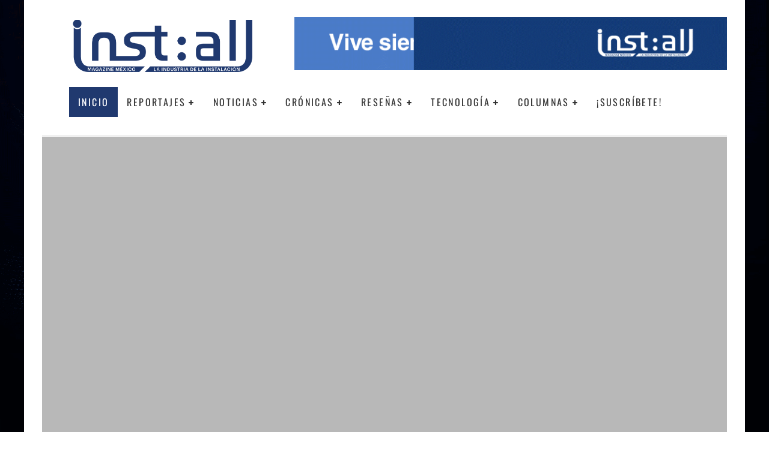

--- FILE ---
content_type: text/html; charset=UTF-8
request_url: https://installmagazine.com.mx/?ads_click=1&data=10343-10342-1634-8135-1&nonce=0f973f2a5e&redir=https%3A%2F%2Fmailchi.mp%2F43d91cd71804%2Fsuscripcin-ia&c_url=https%3A%2F%2Finstallmagazine.com.mx%2Ftag%2Fsantuario-nacional-de-brasil%2F
body_size: 45704
content:
<!DOCTYPE html><html lang="es"><head><script data-no-optimize="1">var litespeed_docref=sessionStorage.getItem("litespeed_docref");litespeed_docref&&(Object.defineProperty(document,"referrer",{get:function(){return litespeed_docref}}),sessionStorage.removeItem("litespeed_docref"));</script> <meta charset="UTF-8"><meta name="viewport" content="width=device-width, height=device-height, initial-scale=1.0, minimum-scale=1.0"><link rel="profile" href="https://gmpg.org/xfn/11"><title>Inst:all magazine &#8211; La industria de la instalación</title><meta name='robots' content='max-image-preview:large' /> <script data-cfasync="false" data-pagespeed-no-defer>var gtm4wp_datalayer_name = "dataLayer";
	var dataLayer = dataLayer || [];</script> <script type='application/javascript'  id='pys-version-script'>console.log('PixelYourSite Free version 11.1.5.2');</script> <link rel='dns-prefetch' href='//stats.wp.com' /><link rel='dns-prefetch' href='//fonts.googleapis.com' /><link rel='preconnect' href='//i0.wp.com' /><link rel='preconnect' href='//c0.wp.com' /><link rel="alternate" type="application/rss+xml" title="Inst:all magazine &raquo; Feed" href="https://installmagazine.com.mx/feed/" /><link rel="alternate" type="application/rss+xml" title="Inst:all magazine &raquo; Feed de los comentarios" href="https://installmagazine.com.mx/comments/feed/" /><link rel="alternate" title="oEmbed (JSON)" type="application/json+oembed" href="https://installmagazine.com.mx/wp-json/oembed/1.0/embed?url=https%3A%2F%2Finstallmagazine.com.mx%2F" /><link rel="alternate" title="oEmbed (XML)" type="text/xml+oembed" href="https://installmagazine.com.mx/wp-json/oembed/1.0/embed?url=https%3A%2F%2Finstallmagazine.com.mx%2F&#038;format=xml" /><style id='wp-img-auto-sizes-contain-inline-css' type='text/css'>img:is([sizes=auto i],[sizes^="auto," i]){contain-intrinsic-size:3000px 1500px}
/*# sourceURL=wp-img-auto-sizes-contain-inline-css */</style><link data-optimized="2" rel="stylesheet" href="https://installmagazine.com.mx/wp-content/litespeed/css/dbae850b1364de57fea9f61b972174f6.css?ver=fb212" /><link rel='stylesheet' id='wp-block-library-css' href='https://c0.wp.com/c/6.9/wp-includes/css/dist/block-library/style.min.css' type='text/css' media='all' /><style id='global-styles-inline-css' type='text/css'>:root{--wp--preset--aspect-ratio--square: 1;--wp--preset--aspect-ratio--4-3: 4/3;--wp--preset--aspect-ratio--3-4: 3/4;--wp--preset--aspect-ratio--3-2: 3/2;--wp--preset--aspect-ratio--2-3: 2/3;--wp--preset--aspect-ratio--16-9: 16/9;--wp--preset--aspect-ratio--9-16: 9/16;--wp--preset--color--black: #000000;--wp--preset--color--cyan-bluish-gray: #abb8c3;--wp--preset--color--white: #ffffff;--wp--preset--color--pale-pink: #f78da7;--wp--preset--color--vivid-red: #cf2e2e;--wp--preset--color--luminous-vivid-orange: #ff6900;--wp--preset--color--luminous-vivid-amber: #fcb900;--wp--preset--color--light-green-cyan: #7bdcb5;--wp--preset--color--vivid-green-cyan: #00d084;--wp--preset--color--pale-cyan-blue: #8ed1fc;--wp--preset--color--vivid-cyan-blue: #0693e3;--wp--preset--color--vivid-purple: #9b51e0;--wp--preset--gradient--vivid-cyan-blue-to-vivid-purple: linear-gradient(135deg,rgb(6,147,227) 0%,rgb(155,81,224) 100%);--wp--preset--gradient--light-green-cyan-to-vivid-green-cyan: linear-gradient(135deg,rgb(122,220,180) 0%,rgb(0,208,130) 100%);--wp--preset--gradient--luminous-vivid-amber-to-luminous-vivid-orange: linear-gradient(135deg,rgb(252,185,0) 0%,rgb(255,105,0) 100%);--wp--preset--gradient--luminous-vivid-orange-to-vivid-red: linear-gradient(135deg,rgb(255,105,0) 0%,rgb(207,46,46) 100%);--wp--preset--gradient--very-light-gray-to-cyan-bluish-gray: linear-gradient(135deg,rgb(238,238,238) 0%,rgb(169,184,195) 100%);--wp--preset--gradient--cool-to-warm-spectrum: linear-gradient(135deg,rgb(74,234,220) 0%,rgb(151,120,209) 20%,rgb(207,42,186) 40%,rgb(238,44,130) 60%,rgb(251,105,98) 80%,rgb(254,248,76) 100%);--wp--preset--gradient--blush-light-purple: linear-gradient(135deg,rgb(255,206,236) 0%,rgb(152,150,240) 100%);--wp--preset--gradient--blush-bordeaux: linear-gradient(135deg,rgb(254,205,165) 0%,rgb(254,45,45) 50%,rgb(107,0,62) 100%);--wp--preset--gradient--luminous-dusk: linear-gradient(135deg,rgb(255,203,112) 0%,rgb(199,81,192) 50%,rgb(65,88,208) 100%);--wp--preset--gradient--pale-ocean: linear-gradient(135deg,rgb(255,245,203) 0%,rgb(182,227,212) 50%,rgb(51,167,181) 100%);--wp--preset--gradient--electric-grass: linear-gradient(135deg,rgb(202,248,128) 0%,rgb(113,206,126) 100%);--wp--preset--gradient--midnight: linear-gradient(135deg,rgb(2,3,129) 0%,rgb(40,116,252) 100%);--wp--preset--font-size--small: 13px;--wp--preset--font-size--medium: 20px;--wp--preset--font-size--large: 36px;--wp--preset--font-size--x-large: 42px;--wp--preset--spacing--20: 0.44rem;--wp--preset--spacing--30: 0.67rem;--wp--preset--spacing--40: 1rem;--wp--preset--spacing--50: 1.5rem;--wp--preset--spacing--60: 2.25rem;--wp--preset--spacing--70: 3.38rem;--wp--preset--spacing--80: 5.06rem;--wp--preset--shadow--natural: 6px 6px 9px rgba(0, 0, 0, 0.2);--wp--preset--shadow--deep: 12px 12px 50px rgba(0, 0, 0, 0.4);--wp--preset--shadow--sharp: 6px 6px 0px rgba(0, 0, 0, 0.2);--wp--preset--shadow--outlined: 6px 6px 0px -3px rgb(255, 255, 255), 6px 6px rgb(0, 0, 0);--wp--preset--shadow--crisp: 6px 6px 0px rgb(0, 0, 0);}:where(.is-layout-flex){gap: 0.5em;}:where(.is-layout-grid){gap: 0.5em;}body .is-layout-flex{display: flex;}.is-layout-flex{flex-wrap: wrap;align-items: center;}.is-layout-flex > :is(*, div){margin: 0;}body .is-layout-grid{display: grid;}.is-layout-grid > :is(*, div){margin: 0;}:where(.wp-block-columns.is-layout-flex){gap: 2em;}:where(.wp-block-columns.is-layout-grid){gap: 2em;}:where(.wp-block-post-template.is-layout-flex){gap: 1.25em;}:where(.wp-block-post-template.is-layout-grid){gap: 1.25em;}.has-black-color{color: var(--wp--preset--color--black) !important;}.has-cyan-bluish-gray-color{color: var(--wp--preset--color--cyan-bluish-gray) !important;}.has-white-color{color: var(--wp--preset--color--white) !important;}.has-pale-pink-color{color: var(--wp--preset--color--pale-pink) !important;}.has-vivid-red-color{color: var(--wp--preset--color--vivid-red) !important;}.has-luminous-vivid-orange-color{color: var(--wp--preset--color--luminous-vivid-orange) !important;}.has-luminous-vivid-amber-color{color: var(--wp--preset--color--luminous-vivid-amber) !important;}.has-light-green-cyan-color{color: var(--wp--preset--color--light-green-cyan) !important;}.has-vivid-green-cyan-color{color: var(--wp--preset--color--vivid-green-cyan) !important;}.has-pale-cyan-blue-color{color: var(--wp--preset--color--pale-cyan-blue) !important;}.has-vivid-cyan-blue-color{color: var(--wp--preset--color--vivid-cyan-blue) !important;}.has-vivid-purple-color{color: var(--wp--preset--color--vivid-purple) !important;}.has-black-background-color{background-color: var(--wp--preset--color--black) !important;}.has-cyan-bluish-gray-background-color{background-color: var(--wp--preset--color--cyan-bluish-gray) !important;}.has-white-background-color{background-color: var(--wp--preset--color--white) !important;}.has-pale-pink-background-color{background-color: var(--wp--preset--color--pale-pink) !important;}.has-vivid-red-background-color{background-color: var(--wp--preset--color--vivid-red) !important;}.has-luminous-vivid-orange-background-color{background-color: var(--wp--preset--color--luminous-vivid-orange) !important;}.has-luminous-vivid-amber-background-color{background-color: var(--wp--preset--color--luminous-vivid-amber) !important;}.has-light-green-cyan-background-color{background-color: var(--wp--preset--color--light-green-cyan) !important;}.has-vivid-green-cyan-background-color{background-color: var(--wp--preset--color--vivid-green-cyan) !important;}.has-pale-cyan-blue-background-color{background-color: var(--wp--preset--color--pale-cyan-blue) !important;}.has-vivid-cyan-blue-background-color{background-color: var(--wp--preset--color--vivid-cyan-blue) !important;}.has-vivid-purple-background-color{background-color: var(--wp--preset--color--vivid-purple) !important;}.has-black-border-color{border-color: var(--wp--preset--color--black) !important;}.has-cyan-bluish-gray-border-color{border-color: var(--wp--preset--color--cyan-bluish-gray) !important;}.has-white-border-color{border-color: var(--wp--preset--color--white) !important;}.has-pale-pink-border-color{border-color: var(--wp--preset--color--pale-pink) !important;}.has-vivid-red-border-color{border-color: var(--wp--preset--color--vivid-red) !important;}.has-luminous-vivid-orange-border-color{border-color: var(--wp--preset--color--luminous-vivid-orange) !important;}.has-luminous-vivid-amber-border-color{border-color: var(--wp--preset--color--luminous-vivid-amber) !important;}.has-light-green-cyan-border-color{border-color: var(--wp--preset--color--light-green-cyan) !important;}.has-vivid-green-cyan-border-color{border-color: var(--wp--preset--color--vivid-green-cyan) !important;}.has-pale-cyan-blue-border-color{border-color: var(--wp--preset--color--pale-cyan-blue) !important;}.has-vivid-cyan-blue-border-color{border-color: var(--wp--preset--color--vivid-cyan-blue) !important;}.has-vivid-purple-border-color{border-color: var(--wp--preset--color--vivid-purple) !important;}.has-vivid-cyan-blue-to-vivid-purple-gradient-background{background: var(--wp--preset--gradient--vivid-cyan-blue-to-vivid-purple) !important;}.has-light-green-cyan-to-vivid-green-cyan-gradient-background{background: var(--wp--preset--gradient--light-green-cyan-to-vivid-green-cyan) !important;}.has-luminous-vivid-amber-to-luminous-vivid-orange-gradient-background{background: var(--wp--preset--gradient--luminous-vivid-amber-to-luminous-vivid-orange) !important;}.has-luminous-vivid-orange-to-vivid-red-gradient-background{background: var(--wp--preset--gradient--luminous-vivid-orange-to-vivid-red) !important;}.has-very-light-gray-to-cyan-bluish-gray-gradient-background{background: var(--wp--preset--gradient--very-light-gray-to-cyan-bluish-gray) !important;}.has-cool-to-warm-spectrum-gradient-background{background: var(--wp--preset--gradient--cool-to-warm-spectrum) !important;}.has-blush-light-purple-gradient-background{background: var(--wp--preset--gradient--blush-light-purple) !important;}.has-blush-bordeaux-gradient-background{background: var(--wp--preset--gradient--blush-bordeaux) !important;}.has-luminous-dusk-gradient-background{background: var(--wp--preset--gradient--luminous-dusk) !important;}.has-pale-ocean-gradient-background{background: var(--wp--preset--gradient--pale-ocean) !important;}.has-electric-grass-gradient-background{background: var(--wp--preset--gradient--electric-grass) !important;}.has-midnight-gradient-background{background: var(--wp--preset--gradient--midnight) !important;}.has-small-font-size{font-size: var(--wp--preset--font-size--small) !important;}.has-medium-font-size{font-size: var(--wp--preset--font-size--medium) !important;}.has-large-font-size{font-size: var(--wp--preset--font-size--large) !important;}.has-x-large-font-size{font-size: var(--wp--preset--font-size--x-large) !important;}
/*# sourceURL=global-styles-inline-css */</style><style id='classic-theme-styles-inline-css' type='text/css'>/*! This file is auto-generated */
.wp-block-button__link{color:#fff;background-color:#32373c;border-radius:9999px;box-shadow:none;text-decoration:none;padding:calc(.667em + 2px) calc(1.333em + 2px);font-size:1.125em}.wp-block-file__button{background:#32373c;color:#fff;text-decoration:none}
/*# sourceURL=/wp-includes/css/classic-themes.min.css */</style><style id='valenti-style-inline-css' type='text/css'>body{ color:#808080}.entry-content h1, .entry-content h2, .entry-content h3, .entry-content h4, .entry-content h5, .entry-content h6{ color:#333333}.link-color-wrap a, .block-wrap-code .block a{ color:#3aa0ff}.link-color-wrap a:hover, .block-wrap-code .block a:hover{ color:#1a75ca}body{font-family:'Open Sans',sans-serif;font-size:14px;font-weight:400;line-height:1.666;text-transform:none;}.excerpt{font-family:'Open Sans',sans-serif;font-size:14px;font-weight:400;line-height:1.666;text-transform:none;}.preview-thumbnail .title, .preview-review .title{font-family:'Oswald',sans-serif;font-size:14px;font-weight:700;line-height:1.3;text-transform:none;}.byline{font-family:'Oswald',sans-serif;font-size:11px;font-weight:400;letter-spacing:0.1em;line-height:1.3;text-transform:none;}.hero-meta .byline{font-family:'Oswald',sans-serif;font-size:11px;font-weight:400;letter-spacing:0.05em;line-height:1.3;text-transform:none;}.tipi-button{font-family:'Oswald',sans-serif;font-size:14px;font-weight:700;letter-spacing:0.1em;text-transform:uppercase;}.secondary-menu-wrap, .secondary-menu-wrap .sub-menu a:not(.tipi-button){font-family:'Oswald',sans-serif;font-size:14px;font-weight:700;letter-spacing:0.1em;line-height:1;text-transform:uppercase;}.footer-menu{font-family:'Oswald',sans-serif;font-size:12px;font-weight:400;line-height:1;text-transform:none;}.site-footer .textwidget{font-family:'Open Sans',sans-serif;font-size:14px;font-weight:400;line-height:1.666;text-transform:none;}.copyright{font-family:'Open Sans',sans-serif;font-size:12px;font-weight:400;line-height:1;text-transform:none;}.preview-slider.title-s .title{font-family:'Oswald',sans-serif;font-size:14px;font-weight:700;letter-spacing:0.04em;line-height:1.4;text-transform:uppercase;}.preview-slider.title-m .title{font-family:'Oswald',sans-serif;font-size:14px;font-weight:700;letter-spacing:0.04em;line-height:1.4;text-transform:uppercase;}.preview-slider.title-l .title{font-family:'Oswald',sans-serif;font-size:14px;font-weight:700;letter-spacing:0.04em;line-height:1.4;text-transform:uppercase;}.preview-slider.title-xl .title{font-family:'Oswald',sans-serif;font-size:14px;font-weight:700;letter-spacing:0.04em;line-height:1.4;text-transform:uppercase;}.preview-grid.title-xs .title{font-family:'Oswald',sans-serif;font-size:14px;font-weight:700;letter-spacing:0.04em;line-height:1.4;text-transform:uppercase;}.preview-grid.title-s .title{font-family:'Oswald',sans-serif;font-size:14px;font-weight:700;letter-spacing:0.04em;line-height:1.4;text-transform:uppercase;}.preview-grid.title-m .title{font-family:'Oswald',sans-serif;font-size:14px;font-weight:700;letter-spacing:0.04em;line-height:1.4;text-transform:uppercase;}.preview-grid.title-l .title{font-family:'Oswald',sans-serif;font-size:14px;font-weight:700;letter-spacing:0.04em;line-height:1.4;text-transform:uppercase;}.preview-classic .title{font-family:'Oswald',sans-serif;font-size:14px;font-weight:400;letter-spacing:0.05em;line-height:1.3;text-transform:none;}.preview-2 .title{font-family:'Oswald',sans-serif;font-size:14px;font-weight:400;letter-spacing:0.05em;line-height:1.3;text-transform:none;}.entry-content blockquote, .entry-content blockquote p{font-family:'Oswald',sans-serif;font-size:18px;font-weight:400;line-height:1.5;text-transform:none;}.hero-wrap .caption, .gallery-block__wrap .caption, figcaption{font-family:'Open Sans',sans-serif;font-size:10px;font-weight:400;line-height:1.2;text-transform:none;}.main-navigation .horizontal-menu > li > a{font-family:'Oswald',sans-serif;font-size:14px;font-weight:400;letter-spacing:0.15em;line-height:1;text-transform:uppercase;}.sub-menu a:not(.tipi-button){font-family:'Oswald',sans-serif;font-size:14px;font-weight:400;letter-spacing:0.13em;line-height:1.6;text-transform:uppercase;}.hero-meta.tipi-s-typo .title{font-family:'Oswald',sans-serif;font-size:18px;font-weight:700;line-height:1.3;text-transform:none;}.hero-meta.tipi-m-typo .title{font-family:'Oswald',sans-serif;font-size:18px;font-weight:700;line-height:1.3;text-transform:uppercase;}.hero-meta.tipi-l-typo .title{font-family:'Oswald',sans-serif;font-size:18px;font-weight:700;line-height:1.3;text-transform:uppercase;}.entry-content h2{font-family:'Oswald',sans-serif;font-size:18px;font-weight:700;letter-spacing:0.1em;line-height:1.3;text-transform:uppercase;}.entry-content h3{font-family:'Oswald',sans-serif;font-size:14px;font-weight:700;letter-spacing:0.1em;line-height:1.3;text-transform:uppercase;}.entry-content h4{font-family:'Oswald',sans-serif;font-size:14px;font-weight:700;letter-spacing:0.1em;line-height:1.3;text-transform:uppercase;}.entry-content h5{font-family:'Oswald',sans-serif;font-size:14px;font-weight:700;letter-spacing:0.1em;line-height:1.3;text-transform:uppercase;}.widget-title{font-family:'Oswald',sans-serif;font-size:14px;font-weight:700;letter-spacing:0.1em;line-height:1.3;text-transform:uppercase;}.block-title-wrap .title{font-family:'Oswald',sans-serif;font-size:16px;font-weight:700;letter-spacing:0.16em;line-height:1.8;text-transform:uppercase;}.block-subtitle{font-family:'Open Sans',sans-serif;font-size:15px;font-weight:700;letter-spacing:0.1em;line-height:1.3;text-transform:none;}.preview-classic { padding-bottom: 30px; }.block-wrap-classic .block ~ .block { padding-top: 30px; }.preview-thumbnail { padding-bottom: 20px; }.valenti-widget .preview-thumbnail { padding-bottom: 15px; }.block-title-inner{ border-bottom:3px solid #161616;}.site-footer > .bg-area{ border-top:20px solid #333333;}.footer-widget-wrap{ border-right:1px solid #333333;}.split-1:not(.preview-thumbnail) .mask {
		-webkit-flex: 0 0 40%;
		-ms-flex: 0 0 40%;
		flex: 0 0 40%;
		width: 40%;
	}.footer-lower {
		padding-top: 30px;
		padding-bottom: 30px;
	}.footer-widget-wrap {
		padding-top: 45px;
		padding-bottom: 45px;
	}.main-menu > li > a {
		padding-top: 17px;
		padding-bottom: 17px;
	}.main-navigation .main-nav-wrap > .menu-icons a{padding-left:10px;}.main-navigation .main-nav-wrap > .menu-icons a{padding-right:10px;}.main-navigation .main-nav-wrap > .menu-icons {margin-right:-10px;}.main-navigation .main-nav-wrap .menu-icons > li > a {font-size:18px;}.secondary-menu-wrap .menu-icons a{padding-left:10px;}.secondary-menu-wrap .menu-icons a{padding-right:10px;}.secondary-menu-wrap .menu-icons {margin-right:-10px;}.secondary-menu-wrap .menu-icons > li > a {font-size:16px;}.accent--color, .bbp-submit-wrapper button, .bbp-submit-wrapper button:visited, .buddypress .cb-cat-header .title a, .woocommerce .star-rating:before, .woocommerce-page .star-rating:before, .woocommerce .star-rating span, .woocommerce-page .star-rating span, .woocommerce .stars a {
		color:#20396f;
	}.bbp-submit-wrapper button, #buddypress button:hover, #buddypress a.button:hover, #buddypress a.button:focus, #buddypress input[type=submit]:hover, #buddypress input[type=button]:hover, #buddypress input[type=reset]:hover, #buddypress ul.button-nav li a:hover, #buddypress ul.button-nav li.current a, #buddypress div.generic-button a:hover, #buddypress .comment-reply-link:hover, #buddypress .activity-list li.load-more:hover, #buddypress #groups-list .generic-button a:hover {
		border-color: #20396f;
	}.sidebar-widget .widget-title, .cb-cat-header, .site-footer .footer-widget-area .widget-title span, #wp-calendar caption, #buddypress #members-list .cb-member-list-box .item .item-title, #buddypress div.item-list-tabs ul li.selected, #buddypress div.item-list-tabs ul li.current, #buddypress .item-list-tabs ul li:hover, .woocommerce div.product .woocommerce-tabs ul.tabs li.active,
	.author-page-box {
		border-bottom-color: #20396f ;
	}.cb-highlight, #buddypress button:hover, #buddypress a.button:hover, #buddypress a.button:focus, #buddypress input[type=submit]:hover, #buddypress input[type=button]:hover, #buddypress input[type=reset]:hover, #buddypress ul.button-nav li a:hover, #buddypress ul.button-nav li.current a, #buddypress div.generic-button a:hover, #buddypress .comment-reply-link:hover, #buddypress .activity-list li.load-more:hover, #buddypress #groups-list .generic-button a:hover {
		background-color: #20396f;
	}.font-b { font-family: 'Open Sans',sans-serif; }h1, h2, h3, h4, h5, h6, .font-h, #bbp-user-navigation, .product_meta, .price, .woocommerce-review-link, .cart_item, .cart-collaterals .cart_totals th { font-family: 'Oswald',sans-serif }.site-mob-header:not(.site-mob-header-11) .header-padding .logo-main-wrap, .site-mob-header:not(.site-mob-header-11) .header-padding .icons-wrap a, .site-mob-header-11 .header-padding {
		padding-top: 15px;
		padding-bottom: 15px;
	}.site-header .header-padding {
		padding-top: 10px;
		padding-bottom: 10px;
	}.site-footer .bg-area{background-color: #1c1d1e;}.site-footer .background{background-position: center center;}.site-footer,.site-footer a{color: #e5e5e5;}.footer-widget-area{background-color: #272727;}.footer-widget-area{background-position: center center;}.footer-widget-area,.footer-widget-area a{color: #e5e5e5;}.grid-spacing { border-top-width: 3px; }.preview-slider.tile-overlay--1:after, .preview-slider.tile-overlay--2 .meta:after { opacity: 0.25; }.preview-grid.tile-overlay--1:after, .preview-grid.tile-overlay--2 .meta:after { opacity: 0.2; }.main-navigation-border { border-bottom-color: #161616; }.block-css-33930 > .block-inner-style{margin-top: 0px;margin-bottom: 30px;}.block-css-76361 > .block-inner-style{margin-top: 0px;margin-bottom: 30px;}.block-css-79124 > .block-inner-style{margin-top: 0px;margin-bottom: 30px;}.block-css-45270 > .block-inner-style{margin-top: 0px;margin-bottom: 30px;}.block-css-52381 > .block-inner-style{margin-top: 0px;margin-bottom: 30px;}.block-css-60360 > .block-inner-style{margin-top: 0px;margin-bottom: 30px;}.block-css-51951 > .block-inner-style{margin-top: 0px;margin-bottom: 30px;}.block-css-14748 > .block-inner-style{margin-top: 0px;margin-bottom: 30px;}.block-css-69881 > .block-inner-style{margin-top: 0px;margin-bottom: 30px;}@media only screen and (min-width: 481px) {.slider-spacing { margin-right: 3px;}.block-wrap-slider .slider { padding-top: 3px;}.grid-spacing { border-right-width: 3px; }.block-wrap-grid:not(.block-wrap-81) .block { width: calc( 100% + 3px ); }}@media only screen and (min-width: 768px) {.block-css-33930 > .block-inner-style{margin-top: 0px;margin-bottom: 40px;}.block-css-76361 > .block-inner-style{margin-top: 0px;margin-bottom: 40px;}.block-css-79124 > .block-inner-style{margin-top: 0px;margin-bottom: 40px;}.block-css-45270 > .block-inner-style{margin-top: 0px;margin-bottom: 40px;}.block-css-52381 > .block-inner-style{margin-top: 0px;margin-bottom: 40px;}.block-css-60360 > .block-inner-style{margin-top: 0px;margin-bottom: 40px;}.block-css-51951 > .block-inner-style{margin-top: 0px;margin-bottom: 40px;}.block-css-14748 > .block-inner-style{margin-top: 0px;margin-bottom: 40px;}.block-css-69881 > .block-inner-style{margin-top: 0px;margin-bottom: 40px;}.grid-spacing { border-right-width: 3px; }.block-wrap-55 .slide { margin-right: 3px!important; }.block-wrap-grid:not(.block-wrap-81) .block { width: calc( 100% + 3px ); }.preview-slider.tile-overlay--1:hover:after, .preview-slider.tile-overlay--2.tile-overlay--gradient:hover:after, .preview-slider.tile-overlay--2:hover .meta:after { opacity: 0.75 ; }.preview-grid.tile-overlay--1:hover:after, .preview-grid.tile-overlay--2.tile-overlay--gradient:hover:after, .preview-grid.tile-overlay--2:hover .meta:after { opacity: 0.3 ; }}@media only screen and (min-width: 1020px) {body{font-size:16px;}.hero-meta .byline{font-size:14px;}.tipi-button{font-size:12px;}.secondary-menu-wrap, .secondary-menu-wrap .sub-menu a:not(.tipi-button){font-size:12px;}.site-footer .textwidget{font-size:16px;}.preview-slider.title-s .title{font-size:16px;}.preview-slider.title-m .title{font-size:20px;}.preview-slider.title-l .title{font-size:30px;}.preview-slider.title-xl .title{font-size:40px;}.preview-grid.title-xs .title{font-size:16px;}.preview-grid.title-s .title{font-size:20px;}.preview-grid.title-m .title{font-size:32px;}.preview-grid.title-l .title{font-size:38px;}.preview-classic .title{font-size:22px;}.preview-2 .title{font-size:26px;}.entry-content blockquote, .entry-content blockquote p{font-size:26px;}.main-navigation .horizontal-menu > li > a{font-size:16px;}.hero-meta.tipi-s-typo .title{font-size:28px;}.hero-meta.tipi-m-typo .title{font-size:40px;}.hero-meta.tipi-l-typo .title{font-size:50px;}.entry-content h2{font-size:30px;}.entry-content h3{font-size:24px;}.entry-content h4{font-size:20px;}.entry-content h5{font-size:18px;}.widget-title{font-size:20px;}.block-title-wrap .title{font-size:22px;}}@media only screen and (min-width: 1200px) {.site {background-position:center center;background-image: url(https://installmagazine.com.mx/wp-content/uploads/2016/01/background-install-1.png );}}
/*# sourceURL=valenti-style-inline-css */</style><style id='quads-styles-inline-css' type='text/css'>.quads-location ins.adsbygoogle {
        background: transparent !important;
    }.quads-location .quads_rotator_img{ opacity:1 !important;}
    .quads.quads_ad_container { display: grid; grid-template-columns: auto; grid-gap: 10px; padding: 10px; }
    .grid_image{animation: fadeIn 0.5s;-webkit-animation: fadeIn 0.5s;-moz-animation: fadeIn 0.5s;
        -o-animation: fadeIn 0.5s;-ms-animation: fadeIn 0.5s;}
    .quads-ad-label { font-size: 12px; text-align: center; color: #333;}
    .quads_click_impression { display: none;} .quads-location, .quads-ads-space{max-width:100%;} @media only screen and (max-width: 480px) { .quads-ads-space, .penci-builder-element .quads-ads-space{max-width:340px;}}
/*# sourceURL=quads-styles-inline-css */</style> <script id="cookie-notice-front-js-before" type="litespeed/javascript">var cnArgs={"ajaxUrl":"https:\/\/installmagazine.com.mx\/wp-admin\/admin-ajax.php","nonce":"33c37064e8","hideEffect":"fade","position":"bottom","onScroll":!1,"onScrollOffset":100,"onClick":!1,"cookieName":"cookie_notice_accepted","cookieTime":2592000,"cookieTimeRejected":2592000,"globalCookie":!1,"redirection":!1,"cache":!0,"revokeCookies":!1,"revokeCookiesOpt":"automatic"}</script> <script id="jquery-core-js-extra" type="litespeed/javascript">var pysFacebookRest={"restApiUrl":"https://installmagazine.com.mx/wp-json/pys-facebook/v1/event","debug":""}</script> <script type="litespeed/javascript" data-src="https://c0.wp.com/c/6.9/wp-includes/js/jquery/jquery.min.js" id="jquery-core-js"></script> <script type="litespeed/javascript" data-src="https://c0.wp.com/c/6.9/wp-includes/js/jquery/jquery-migrate.min.js" id="jquery-migrate-js"></script> <script id="login-with-ajax-js-extra" type="litespeed/javascript">var LWA={"ajaxurl":"https://installmagazine.com.mx/wp-admin/admin-ajax.php","off":""}</script> <script id="pys-js-extra" type="litespeed/javascript">var pysOptions={"staticEvents":{"facebook":{"init_event":[{"delay":0,"type":"static","ajaxFire":!1,"name":"PageView","pixelIds":["1024556678293963"],"eventID":"9e4123d3-81e1-488a-a404-1883ad71b259","params":{"page_title":"La industria de la Instalaci\u00f3n","post_type":"page","post_id":1582,"plugin":"PixelYourSite","user_role":"guest","event_url":"installmagazine.com.mx/"},"e_id":"init_event","ids":[],"hasTimeWindow":!1,"timeWindow":0,"woo_order":"","edd_order":""}]}},"dynamicEvents":{"automatic_event_form":{"facebook":{"delay":0,"type":"dyn","name":"Form","pixelIds":["1024556678293963"],"eventID":"d3521dd7-cda7-4100-982e-64b1b390945d","params":{"page_title":"La industria de la Instalaci\u00f3n","post_type":"page","post_id":1582,"plugin":"PixelYourSite","user_role":"guest","event_url":"installmagazine.com.mx/"},"e_id":"automatic_event_form","ids":[],"hasTimeWindow":!1,"timeWindow":0,"woo_order":"","edd_order":""}},"automatic_event_download":{"facebook":{"delay":0,"type":"dyn","name":"Download","extensions":["","doc","exe","js","pdf","ppt","tgz","zip","xls"],"pixelIds":["1024556678293963"],"eventID":"86a75545-559c-474d-84db-3752ffa2f817","params":{"page_title":"La industria de la Instalaci\u00f3n","post_type":"page","post_id":1582,"plugin":"PixelYourSite","user_role":"guest","event_url":"installmagazine.com.mx/"},"e_id":"automatic_event_download","ids":[],"hasTimeWindow":!1,"timeWindow":0,"woo_order":"","edd_order":""}},"automatic_event_comment":{"facebook":{"delay":0,"type":"dyn","name":"Comment","pixelIds":["1024556678293963"],"eventID":"38bdb054-e012-473c-b7c4-fa2c2db5cb38","params":{"page_title":"La industria de la Instalaci\u00f3n","post_type":"page","post_id":1582,"plugin":"PixelYourSite","user_role":"guest","event_url":"installmagazine.com.mx/"},"e_id":"automatic_event_comment","ids":[],"hasTimeWindow":!1,"timeWindow":0,"woo_order":"","edd_order":""}}},"triggerEvents":[],"triggerEventTypes":[],"facebook":{"pixelIds":["1024556678293963"],"advancedMatching":[],"advancedMatchingEnabled":!0,"removeMetadata":!1,"wooVariableAsSimple":!1,"serverApiEnabled":!0,"wooCRSendFromServer":!1,"send_external_id":null,"enabled_medical":!1,"do_not_track_medical_param":["event_url","post_title","page_title","landing_page","content_name","categories","category_name","tags"],"meta_ldu":!1},"debug":"","siteUrl":"https://installmagazine.com.mx","ajaxUrl":"https://installmagazine.com.mx/wp-admin/admin-ajax.php","ajax_event":"af65653d38","enable_remove_download_url_param":"1","cookie_duration":"7","last_visit_duration":"60","enable_success_send_form":"","ajaxForServerEvent":"1","ajaxForServerStaticEvent":"1","useSendBeacon":"1","send_external_id":"1","external_id_expire":"180","track_cookie_for_subdomains":"1","google_consent_mode":"1","gdpr":{"ajax_enabled":!1,"all_disabled_by_api":!1,"facebook_disabled_by_api":!1,"analytics_disabled_by_api":!1,"google_ads_disabled_by_api":!1,"pinterest_disabled_by_api":!1,"bing_disabled_by_api":!1,"reddit_disabled_by_api":!1,"externalID_disabled_by_api":!1,"facebook_prior_consent_enabled":!0,"analytics_prior_consent_enabled":!0,"google_ads_prior_consent_enabled":null,"pinterest_prior_consent_enabled":!0,"bing_prior_consent_enabled":!0,"cookiebot_integration_enabled":!1,"cookiebot_facebook_consent_category":"marketing","cookiebot_analytics_consent_category":"statistics","cookiebot_tiktok_consent_category":"marketing","cookiebot_google_ads_consent_category":"marketing","cookiebot_pinterest_consent_category":"marketing","cookiebot_bing_consent_category":"marketing","consent_magic_integration_enabled":!1,"real_cookie_banner_integration_enabled":!1,"cookie_notice_integration_enabled":!1,"cookie_law_info_integration_enabled":!1,"analytics_storage":{"enabled":!0,"value":"granted","filter":!1},"ad_storage":{"enabled":!0,"value":"granted","filter":!1},"ad_user_data":{"enabled":!0,"value":"granted","filter":!1},"ad_personalization":{"enabled":!0,"value":"granted","filter":!1}},"cookie":{"disabled_all_cookie":!1,"disabled_start_session_cookie":!1,"disabled_advanced_form_data_cookie":!1,"disabled_landing_page_cookie":!1,"disabled_first_visit_cookie":!1,"disabled_trafficsource_cookie":!1,"disabled_utmTerms_cookie":!1,"disabled_utmId_cookie":!1},"tracking_analytics":{"TrafficSource":"direct","TrafficLanding":"undefined","TrafficUtms":[],"TrafficUtmsId":[]},"GATags":{"ga_datalayer_type":"default","ga_datalayer_name":"dataLayerPYS"},"woo":{"enabled":!1},"edd":{"enabled":!1},"cache_bypass":"1770042705"}</script> <link rel="https://api.w.org/" href="https://installmagazine.com.mx/wp-json/" /><link rel="alternate" title="JSON" type="application/json" href="https://installmagazine.com.mx/wp-json/wp/v2/pages/1582" /><link rel="EditURI" type="application/rsd+xml" title="RSD" href="https://installmagazine.com.mx/xmlrpc.php?rsd" /><link rel="canonical" href="https://installmagazine.com.mx/" /><link rel='shortlink' href='https://installmagazine.com.mx/' /><meta name="facebook-domain-verification" content="u4eiimpq93uhjnwe95nvozsuz50txp" /><script type="litespeed/javascript">(function(url){if(/(?:Chrome\/26\.0\.1410\.63 Safari\/537\.31|WordfenceTestMonBot)/.test(navigator.userAgent)){return}
var addEvent=function(evt,handler){if(window.addEventListener){document.addEventListener(evt,handler,!1)}else if(window.attachEvent){document.attachEvent('on'+evt,handler)}};var removeEvent=function(evt,handler){if(window.removeEventListener){document.removeEventListener(evt,handler,!1)}else if(window.detachEvent){document.detachEvent('on'+evt,handler)}};var evts='contextmenu dblclick drag dragend dragenter dragleave dragover dragstart drop keydown keypress keyup mousedown mousemove mouseout mouseover mouseup mousewheel scroll'.split(' ');var logHuman=function(){if(window.wfLogHumanRan){return}
window.wfLogHumanRan=!0;var wfscr=document.createElement('script');wfscr.type='text/javascript';wfscr.async=!0;wfscr.src=url+'&r='+Math.random();(document.getElementsByTagName('head')[0]||document.getElementsByTagName('body')[0]).appendChild(wfscr);for(var i=0;i<evts.length;i++){removeEvent(evts[i],logHuman)}};for(var i=0;i<evts.length;i++){addEvent(evts[i],logHuman)}})('//installmagazine.com.mx/?wordfence_lh=1&hid=487FE8B92FC96B3069132EA1881DCD8F')</script> <style>img#wpstats{display:none}</style>
 <script data-cfasync="false" data-pagespeed-no-defer>var dataLayer_content = {"visitorLoginState":"logged-out","visitorRegistrationDate":"","pagePostType":"frontpage","pagePostType2":"single-page","pagePostAuthor":"inst:all"};
	dataLayer.push( dataLayer_content );</script> <script data-cfasync="false" data-pagespeed-no-defer>(function(w,d,s,l,i){w[l]=w[l]||[];w[l].push({'gtm.start':
new Date().getTime(),event:'gtm.js'});var f=d.getElementsByTagName(s)[0],
j=d.createElement(s),dl=l!='dataLayer'?'&l='+l:'';j.async=true;j.src=
'//www.googletagmanager.com/gtm.js?id='+i+dl;f.parentNode.insertBefore(j,f);
})(window,document,'script','dataLayer','GTM-59SPJ6H7');</script> <script type="litespeed/javascript">document.cookie='quads_browser_width='+screen.width</script><link rel="preload" type="font/woff2" as="font" href="https://installmagazine.com.mx/wp-content/themes/valenti/assets/css/valenti/valenti.woff2?o9cfvj" crossorigin><link rel="dns-prefetch" href="//fonts.googleapis.com"><link rel="preconnect" href="https://fonts.gstatic.com/" crossorigin><meta property="og:title" content="Inst:all magazine"><meta property="og:description" content="La industria de la instalación"><meta property="og:image" content="https://i0.wp.com/installmagazine.com.mx/wp-content/uploads/2021/03/cropped-install.png?fit=512%2C512&#038;ssl=1"><meta property="og:url" content="https://installmagazine.com.mx/"><meta name="twitter:card" content="summary_large_image"><meta property="og:site_name" content="Inst:all magazine"><meta property="og:type" content="website"><link rel="icon" href="https://i0.wp.com/installmagazine.com.mx/wp-content/uploads/2021/03/cropped-install.png?fit=32%2C32&#038;ssl=1" sizes="32x32" /><link rel="icon" href="https://i0.wp.com/installmagazine.com.mx/wp-content/uploads/2021/03/cropped-install.png?fit=192%2C192&#038;ssl=1" sizes="192x192" /><link rel="apple-touch-icon" href="https://i0.wp.com/installmagazine.com.mx/wp-content/uploads/2021/03/cropped-install.png?fit=180%2C180&#038;ssl=1" /><meta name="msapplication-TileImage" content="https://i0.wp.com/installmagazine.com.mx/wp-content/uploads/2021/03/cropped-install.png?fit=270%2C270&#038;ssl=1" /><style type="text/css" id="wp-custom-css">body {
font-size: 1.25rem;
}
h1 {
font-size: 3.0rem !important; font-weight: bold !important; letter-spacing: 0 !important;
}



html,
body { 
  width:100%;
  overflow-x: hidden; 
}



.block-wrap img 
{
   
 width: auto;
  
}
.block-wrap gif 
{
   
 width: auto;
  
}




}</style><style id='valenti-logo-inline-css' type='text/css'>@media only screen and (min-width: 1200px) {.logo-main img{ display:inline-block; width:400px; height:125px;}}
/*# sourceURL=valenti-logo-inline-css */</style><style id='valenti-mm-style-inline-css' type='text/css'>.main-menu .mm-color.menu-item-4984 .block-title-wrap.block-title-border-2 .title, .main-menu .mm-color.menu-item-4984 .mm-51 .menu-wrap > .sub-menu > li > a
		{ border-color: #20396f!important; }
			.main-menu-bar-color-1 .main-menu .mm-color.menu-item-4984.active > a,
			.main-menu-bar-color-1.mm-ani-0 .main-menu .mm-color.menu-item-4984:hover > a,
			.main-menu-bar-color-1 .main-menu .current-menu-item.menu-item-4984 > a,
			.main-menu-bar-color-1 .main-menu .current-post-ancestor.menu-item-4984 > a,
			.main-menu-bar-color-1 .main-menu .current-menu-ancestor.menu-item-4984 > a
			{ background: #20396f; }.main-navigation .mm-color.menu-item-4984.mm-sb-left .sub-menu { background: #20396f;}
.main-menu .mm-color.menu-item-1622 .block-title-wrap.block-title-border-2 .title, .main-menu .mm-color.menu-item-1622 .mm-51 .menu-wrap > .sub-menu > li > a
		{ border-color: #20396f!important; }
			.main-menu-bar-color-1 .main-menu .mm-color.menu-item-1622.active > a,
			.main-menu-bar-color-1.mm-ani-0 .main-menu .mm-color.menu-item-1622:hover > a,
			.main-menu-bar-color-1 .main-menu .current-menu-item.menu-item-1622 > a,
			.main-menu-bar-color-1 .main-menu .current-post-ancestor.menu-item-1622 > a,
			.main-menu-bar-color-1 .main-menu .current-menu-ancestor.menu-item-1622 > a
			{ background: #20396f; }.main-navigation .mm-color.menu-item-1622.mm-sb-left .sub-menu { background: #20396f;}
.main-menu .mm-color.menu-item-1653 .block-title-wrap.block-title-border-2 .title, .main-menu .mm-color.menu-item-1653 .mm-51 .menu-wrap > .sub-menu > li > a
		{ border-color: #20396f!important; }
			.main-menu-bar-color-1 .main-menu .mm-color.menu-item-1653.active > a,
			.main-menu-bar-color-1.mm-ani-0 .main-menu .mm-color.menu-item-1653:hover > a,
			.main-menu-bar-color-1 .main-menu .current-menu-item.menu-item-1653 > a,
			.main-menu-bar-color-1 .main-menu .current-post-ancestor.menu-item-1653 > a,
			.main-menu-bar-color-1 .main-menu .current-menu-ancestor.menu-item-1653 > a
			{ background: #20396f; }.main-navigation .mm-color.menu-item-1653.mm-sb-left .sub-menu { background: #20396f;}
.main-menu .mm-color.menu-item-4717 .block-title-wrap.block-title-border-2 .title, .main-menu .mm-color.menu-item-4717 .mm-51 .menu-wrap > .sub-menu > li > a
		{ border-color: #20396f!important; }
			.main-menu-bar-color-1 .main-menu .mm-color.menu-item-4717.active > a,
			.main-menu-bar-color-1.mm-ani-0 .main-menu .mm-color.menu-item-4717:hover > a,
			.main-menu-bar-color-1 .main-menu .current-menu-item.menu-item-4717 > a,
			.main-menu-bar-color-1 .main-menu .current-post-ancestor.menu-item-4717 > a,
			.main-menu-bar-color-1 .main-menu .current-menu-ancestor.menu-item-4717 > a
			{ background: #20396f; }.main-navigation .mm-color.menu-item-4717.mm-sb-left .sub-menu { background: #20396f;}
.main-menu .mm-color.menu-item-4703 .block-title-wrap.block-title-border-2 .title, .main-menu .mm-color.menu-item-4703 .mm-51 .menu-wrap > .sub-menu > li > a
		{ border-color: #20396f!important; }
			.main-menu-bar-color-1 .main-menu .mm-color.menu-item-4703.active > a,
			.main-menu-bar-color-1.mm-ani-0 .main-menu .mm-color.menu-item-4703:hover > a,
			.main-menu-bar-color-1 .main-menu .current-menu-item.menu-item-4703 > a,
			.main-menu-bar-color-1 .main-menu .current-post-ancestor.menu-item-4703 > a,
			.main-menu-bar-color-1 .main-menu .current-menu-ancestor.menu-item-4703 > a
			{ background: #20396f; }.main-navigation .mm-color.menu-item-4703.mm-sb-left .sub-menu { background: #20396f;}
.main-menu .mm-color.menu-item-1661 .block-title-wrap.block-title-border-2 .title, .main-menu .mm-color.menu-item-1661 .mm-51 .menu-wrap > .sub-menu > li > a
		{ border-color: #20396f!important; }
			.main-menu-bar-color-1 .main-menu .mm-color.menu-item-1661.active > a,
			.main-menu-bar-color-1.mm-ani-0 .main-menu .mm-color.menu-item-1661:hover > a,
			.main-menu-bar-color-1 .main-menu .current-menu-item.menu-item-1661 > a,
			.main-menu-bar-color-1 .main-menu .current-post-ancestor.menu-item-1661 > a,
			.main-menu-bar-color-1 .main-menu .current-menu-ancestor.menu-item-1661 > a
			{ background: #20396f; }.main-navigation .mm-color.menu-item-1661.mm-sb-left .sub-menu { background: #20396f;}
.main-menu .mm-color.menu-item-4699 .block-title-wrap.block-title-border-2 .title, .main-menu .mm-color.menu-item-4699 .mm-51 .menu-wrap > .sub-menu > li > a
		{ border-color: #20396f!important; }
			.main-menu-bar-color-1 .main-menu .mm-color.menu-item-4699.active > a,
			.main-menu-bar-color-1.mm-ani-0 .main-menu .mm-color.menu-item-4699:hover > a,
			.main-menu-bar-color-1 .main-menu .current-menu-item.menu-item-4699 > a,
			.main-menu-bar-color-1 .main-menu .current-post-ancestor.menu-item-4699 > a,
			.main-menu-bar-color-1 .main-menu .current-menu-ancestor.menu-item-4699 > a
			{ background: #20396f; }.main-navigation .mm-color.menu-item-4699.mm-sb-left .sub-menu { background: #20396f;}
.main-menu .mm-color.menu-item-65040 .block-title-wrap.block-title-border-2 .title, .main-menu .mm-color.menu-item-65040 .mm-51 .menu-wrap > .sub-menu > li > a
		{ border-color: #20396f!important; }
			.main-menu-bar-color-1 .main-menu .mm-color.menu-item-65040.active > a,
			.main-menu-bar-color-1.mm-ani-0 .main-menu .mm-color.menu-item-65040:hover > a,
			.main-menu-bar-color-1 .main-menu .current-menu-item.menu-item-65040 > a,
			.main-menu-bar-color-1 .main-menu .current-post-ancestor.menu-item-65040 > a,
			.main-menu-bar-color-1 .main-menu .current-menu-ancestor.menu-item-65040 > a
			{ background: #20396f; }.main-navigation .mm-color.menu-item-65040.mm-sb-left .sub-menu { background: #20396f;}
/*# sourceURL=valenti-mm-style-inline-css */</style><style id='lsi-style-inline-css' type='text/css'>.icon-set-lsi_widget-13 a,
			.icon-set-lsi_widget-13 a:visited,
			.icon-set-lsi_widget-13 a:focus {
				border-radius: 2px;
				background: #001059 !important;
				color: #FFFFFF !important;
				font-size: 35px !important;
			}

			.icon-set-lsi_widget-13 a:hover {
				background: #0055c4 !important;
				color: #FFFFFF !important;
			}
/*# sourceURL=lsi-style-inline-css */</style></head><body data-rsssl=1 class="home wp-singular page-template page-template-page-valenti-builder page-template-page-valenti-builder-php page page-id-1582 wp-theme-valenti cookies-not-set body-mob-header-1 site-mob-menu-a-4 site-mob-menu-1 sticky-sbs mob-fi-tall header--style-1 with--bg has-bg-cover mm-ani-3 modal-skin-2"><noscript><iframe data-lazyloaded="1" src="about:blank" data-litespeed-src="https://www.googletagmanager.com/ns.html?id=GTM-59SPJ6H7" height="0" width="0" style="display:none;visibility:hidden" aria-hidden="true"></iframe></noscript><div id="cb-outer-container" class="site"><header id="mobhead" class="site-header-block site-mob-header tipi-l-0 site-mob-header-1 sticky-menu-1 sticky-top site-skin-1 site-img-1"><div class="bg-area header-padding tipi-row side-spacing tipi-vertical-c"><ul class="menu-left icons-wrap tipi-vertical-c"><li class="valenti-icon vertical-c"><a href="#" class="mob-tr-open" data-target="slide-menu"><i class="valenti-i-menu" aria-hidden="true"></i></a></li></ul><div class="logo-main-wrap logo-mob-wrap"><div class="logo logo-mobile"><a href="https://installmagazine.com.mx" data-pin-nopin="true"><img data-lazyloaded="1" src="[data-uri]" data-src="https://installmagazine.com.mx/wp-content/uploads/2016/01/install-marino1.png" data-srcset="https://installmagazine.com.mx/wp-content/uploads/2016/01/install-marino1.png 2x" width="800" height="300"></a></div></div><ul class="menu-right icons-wrap tipi-vertical-c"></ul><div class="background"></div></div></header><div id="mob-line" class="tipi-m-0"></div><div id="cb-container" class="site-inner container clearfix"><header id="masthead" class="site-header-block site-header clearfix site-header-1 header-skin-1 site-img-3 mm-skin-2 main-menu-skin-1 main-menu-width-3 main-menu-bar-color-2 dt-header-da mob-header-da--off wrap logo-only-when-stuck main-menu-c"><div class="bg-area"><div class="logo-main-wrap header-padding tipi-vertical-c logo-main-wrap-l side-spacing"><div class="logo logo-main"><a href="https://installmagazine.com.mx" data-pin-nopin="true"><img data-lazyloaded="1" src="[data-uri]" data-src="https://installmagazine.com.mx/wp-content/uploads/2016/01/install-azul.png" data-srcset="https://installmagazine.com.mx/wp-content/uploads/2016/01/install-azul.png 2x" width="400" height="125"></a></div><div class="block-da-1 block-da block-da-cb_banner_code tipi-flex-right clearfix"><div class="quads-location quads-ad66333" id="quads-ad66333" style="float:none;margin:0px 0 0px 0;text-align:center;">
<a imagebanner target="_blank" href="https://subscribepage.io/Wa6c3U" >
<img data-lazyloaded="1" src="[data-uri]" width="728" height="90" data-src="https://installmagazine.com.mx/wp-content/uploads/2016/01/suscripciones-ins.gif" alt="Suscripciones install" data-lazydelay="0">
</a></div></div></div><div class="background"></div></div></header><div id="header-line"></div><nav id="cb-nav-bar" class="main-navigation cb-nav-bar-wrap nav-bar tipi-m-0-down clearfix mm-ani-3 mm-skin-2 main-menu-bar-color-1 wrap sticky-top sticky-menu sticky-menu-1 logo-always-vis main-menu-c"><div class="site-skin-1 menu-bg-area"><div id="main-menu-wrap" class="main-menu-wrap cb-nav-bar-wrap clearfix font-h main-nav-wrap vertical-c  wrap"><div class="logo-menu-wrap logo-menu-wrap-placeholder"></div><ul id="menu-main-menu" class="main-menu nav cb-main main-nav main-nav clearfix tipi-flex horizontal-menu"><li id="menu-item-4984" class="menu-item menu-item-type-custom menu-item-object-custom current-menu-item menu-item-home dropper standard-drop mm-color menu-item-4984"><a href="https://installmagazine.com.mx/">Inicio</a></li><li id="menu-item-1622" class="menu-item menu-item-type-post_type menu-item-object-page menu-item-has-children dropper standard-drop mm-color menu-item-1622"><a href="https://installmagazine.com.mx/reportajes/">Reportajes</a><div class="menu mm-1" data-mm="1"><div class="menu-wrap menu-wrap-minus-10"><ul class="sub-menu"><li id="menu-item-4686" class="menu-item menu-item-type-taxonomy menu-item-object-category dropper standard-drop mm-color menu-item-4686"><a href="https://installmagazine.com.mx/category/central/" class="block-more block-mm-init block-changer block-mm-changer" data-title="Central" data-url="https://installmagazine.com.mx/category/central/" data-count="160" data-tid="692"  data-term="category">Central</a></li><li id="menu-item-4695" class="menu-item menu-item-type-taxonomy menu-item-object-category dropper standard-drop mm-color menu-item-4695"><a href="https://installmagazine.com.mx/category/eventos/" class="block-more block-mm-init block-changer block-mm-changer" data-title="Eventos" data-url="https://installmagazine.com.mx/category/eventos/" data-count="53" data-tid="700"  data-term="category">Eventos</a></li><li id="menu-item-1662" class="menu-item menu-item-type-taxonomy menu-item-object-category dropper standard-drop mm-color menu-item-1662"><a href="https://installmagazine.com.mx/category/expos/" class="block-more block-mm-init block-changer block-mm-changer" data-title="Expos" data-url="https://installmagazine.com.mx/category/expos/" data-count="59" data-tid="6"  data-term="category">Expos</a></li></ul></div></div></li><li id="menu-item-1653" class="menu-item menu-item-type-post_type menu-item-object-page menu-item-has-children dropper standard-drop mm-color menu-item-1653"><a href="https://installmagazine.com.mx/noticias/">Noticias</a><div class="menu mm-1" data-mm="1"><div class="menu-wrap menu-wrap-minus-10"><ul class="sub-menu"><li id="menu-item-4691" class="menu-item menu-item-type-taxonomy menu-item-object-category dropper standard-drop mm-color menu-item-4691"><a href="https://installmagazine.com.mx/category/mundo/" class="block-more block-mm-init block-changer block-mm-changer" data-title="Del mundo" data-url="https://installmagazine.com.mx/category/mundo/" data-count="469" data-tid="694"  data-term="category">Del mundo</a></li><li id="menu-item-4696" class="menu-item menu-item-type-taxonomy menu-item-object-category dropper standard-drop mm-color menu-item-4696"><a href="https://installmagazine.com.mx/category/nacional/" class="block-more block-mm-init block-changer block-mm-changer" data-title="Nacionales" data-url="https://installmagazine.com.mx/category/nacional/" data-count="60" data-tid="693"  data-term="category">Nacionales</a></li></ul></div></div></li><li id="menu-item-4717" class="menu-item menu-item-type-post_type menu-item-object-page menu-item-has-children dropper standard-drop mm-color menu-item-4717"><a href="https://installmagazine.com.mx/cronicas/">Crónicas</a><div class="menu mm-1" data-mm="1"><div class="menu-wrap menu-wrap-minus-10"><ul class="sub-menu"><li id="menu-item-4687" class="menu-item menu-item-type-taxonomy menu-item-object-category dropper standard-drop mm-color menu-item-4687"><a href="https://installmagazine.com.mx/category/afondo/" class="block-more block-mm-init block-changer block-mm-changer" data-title="A fondo" data-url="https://installmagazine.com.mx/category/afondo/" data-count="8" data-tid="695"  data-term="category">A fondo</a></li><li id="menu-item-4704" class="menu-item menu-item-type-taxonomy menu-item-object-category dropper standard-drop mm-color menu-item-4704"><a href="https://installmagazine.com.mx/category/articulos/" class="block-more block-mm-init block-changer block-mm-changer" data-title="Artículos" data-url="https://installmagazine.com.mx/category/articulos/" data-count="41" data-tid="701"  data-term="category">Artículos</a></li><li id="menu-item-4694" class="menu-item menu-item-type-taxonomy menu-item-object-category dropper standard-drop mm-color menu-item-4694"><a href="https://installmagazine.com.mx/category/entrevistas/" class="block-more block-mm-init block-changer block-mm-changer" data-title="Entrevistas" data-url="https://installmagazine.com.mx/category/entrevistas/" data-count="16" data-tid="20"  data-term="category">Entrevistas</a></li></ul></div></div></li><li id="menu-item-4703" class="menu-item menu-item-type-post_type menu-item-object-page menu-item-has-children dropper standard-drop mm-color menu-item-4703"><a href="https://installmagazine.com.mx/resenas/">Reseñas</a><div class="menu mm-1" data-mm="1"><div class="menu-wrap menu-wrap-minus-10"><ul class="sub-menu"><li id="menu-item-4690" class="menu-item menu-item-type-taxonomy menu-item-object-category dropper standard-drop mm-color menu-item-4690"><a href="https://installmagazine.com.mx/category/checkup/" class="block-more block-mm-init block-changer block-mm-changer" data-title="Check-up" data-url="https://installmagazine.com.mx/category/checkup/" data-count="19" data-tid="696"  data-term="category">Check-up</a></li><li id="menu-item-4708" class="menu-item menu-item-type-taxonomy menu-item-object-category dropper standard-drop mm-color menu-item-4708"><a href="https://installmagazine.com.mx/category/en-detalle/" class="block-more block-mm-init block-changer block-mm-changer" data-title="En detalle" data-url="https://installmagazine.com.mx/category/en-detalle/" data-count="62" data-tid="702"  data-term="category">En detalle</a></li><li id="menu-item-4816" class="menu-item menu-item-type-taxonomy menu-item-object-category dropper standard-drop mm-color menu-item-4816"><a href="https://installmagazine.com.mx/category/instal/" class="block-more block-mm-init block-changer block-mm-changer" data-title="Instalación" data-url="https://installmagazine.com.mx/category/instal/" data-count="3" data-tid="707"  data-term="category">Instalación</a></li><li id="menu-item-1664" class="menu-item menu-item-type-taxonomy menu-item-object-category dropper standard-drop mm-color menu-item-1664"><a href="https://installmagazine.com.mx/category/white-papers/" class="block-more block-mm-init block-changer block-mm-changer" data-title="White papers" data-url="https://installmagazine.com.mx/category/white-papers/" data-count="7" data-tid="9"  data-term="category">White papers</a></li></ul></div></div></li><li id="menu-item-1661" class="menu-item menu-item-type-post_type menu-item-object-page menu-item-has-children dropper standard-drop mm-color menu-item-1661"><a href="https://installmagazine.com.mx/tecnologia-2/">Tecnología</a><div class="menu mm-1" data-mm="1"><div class="menu-wrap menu-wrap-minus-10"><ul class="sub-menu"><li id="menu-item-4688" class="menu-item menu-item-type-taxonomy menu-item-object-category dropper standard-drop mm-color menu-item-4688"><a href="https://installmagazine.com.mx/category/advertorial/" class="block-more block-mm-init block-changer block-mm-changer" data-title="Advertorial" data-url="https://installmagazine.com.mx/category/advertorial/" data-count="4" data-tid="697"  data-term="category">Advertorial</a></li><li id="menu-item-1663" class="menu-item menu-item-type-taxonomy menu-item-object-category dropper standard-drop mm-color menu-item-1663"><a href="https://installmagazine.com.mx/category/plug-in/" class="block-more block-mm-init block-changer block-mm-changer" data-title="Plug-in" data-url="https://installmagazine.com.mx/category/plug-in/" data-count="116" data-tid="7"  data-term="category">Plug-in</a></li><li id="menu-item-4817" class="menu-item menu-item-type-taxonomy menu-item-object-category dropper standard-drop mm-color menu-item-4817"><a href="https://installmagazine.com.mx/category/residencial/" class="block-more block-mm-init block-changer block-mm-changer" data-title="Residencial" data-url="https://installmagazine.com.mx/category/residencial/" data-count="160" data-tid="708"  data-term="category">Residencial</a></li><li id="menu-item-1666" class="menu-item menu-item-type-taxonomy menu-item-object-category dropper standard-drop mm-color menu-item-1666"><a href="https://installmagazine.com.mx/category/tecnics/" class="block-more block-mm-init block-changer block-mm-changer" data-title="Tecnics" data-url="https://installmagazine.com.mx/category/tecnics/" data-count="39" data-tid="10"  data-term="category">Tecnics</a></li><li id="menu-item-10530" class="menu-item menu-item-type-taxonomy menu-item-object-category dropper drop-it mm-color menu-item-10530"><a href="https://installmagazine.com.mx/category/ucc/" class="block-more block-mm-init block-changer block-mm-changer" data-title="UCC" data-url="https://installmagazine.com.mx/category/ucc/" data-count="2" data-tid="792"  data-term="category">UCC</a></li></ul></div></div></li><li id="menu-item-4699" class="menu-item menu-item-type-post_type menu-item-object-page menu-item-has-children dropper standard-drop mm-color menu-item-4699"><a href="https://installmagazine.com.mx/columnas/">Columnas</a><div class="menu mm-1" data-mm="1"><div class="menu-wrap menu-wrap-minus-10"><ul class="sub-menu"><li id="menu-item-4689" class="menu-item menu-item-type-taxonomy menu-item-object-category dropper standard-drop mm-color menu-item-4689"><a href="https://installmagazine.com.mx/category/avixa/" class="block-more block-mm-init block-changer block-mm-changer" data-title="Avixa" data-url="https://installmagazine.com.mx/category/avixa/" data-count="106" data-tid="698"  data-term="category">Avixa</a></li><li id="menu-item-4692" class="menu-item menu-item-type-taxonomy menu-item-object-category dropper standard-drop mm-color menu-item-4692"><a href="https://installmagazine.com.mx/category/diseno/" class="block-more block-mm-init block-changer block-mm-changer" data-title="Diseño" data-url="https://installmagazine.com.mx/category/diseno/" data-count="110" data-tid="270"  data-term="category">Diseño</a></li><li id="menu-item-4693" class="menu-item menu-item-type-taxonomy menu-item-object-category dropper standard-drop mm-color menu-item-4693"><a href="https://installmagazine.com.mx/category/dsmx/" class="block-more block-mm-init block-changer block-mm-changer" data-title="dsmx" data-url="https://installmagazine.com.mx/category/dsmx/" data-count="15" data-tid="699"  data-term="category">dsmx</a></li><li id="menu-item-6223" class="menu-item menu-item-type-taxonomy menu-item-object-category dropper drop-it mm-color menu-item-6223"><a href="https://installmagazine.com.mx/category/integracion/" class="block-more block-mm-init block-changer block-mm-changer" data-title="Integración sin dolor" data-url="https://installmagazine.com.mx/category/integracion/" data-count="43" data-tid="738"  data-term="category">Integración sin dolor</a></li><li id="menu-item-13756" class="menu-item menu-item-type-taxonomy menu-item-object-category dropper drop-it mm-color menu-item-13756"><a href="https://installmagazine.com.mx/category/in-out/" class="block-more block-mm-init block-changer block-mm-changer" data-title="In-Out" data-url="https://installmagazine.com.mx/category/in-out/" data-count="8" data-tid="965"  data-term="category">In-Out</a></li><li id="menu-item-4712" class="menu-item menu-item-type-taxonomy menu-item-object-category dropper standard-drop mm-color menu-item-4712"><a href="https://installmagazine.com.mx/category/columna-invitada/" class="block-more block-mm-init block-changer block-mm-changer" data-title="Columna Invitada" data-url="https://installmagazine.com.mx/category/columna-invitada/" data-count="15" data-tid="704"  data-term="category">Columna Invitada</a></li></ul></div></div></li><li id="menu-item-65040" class="menu-item menu-item-type-custom menu-item-object-custom dropper standard-drop mm-color menu-item-65040"><a href="https://subscribepage.io/Wa6c3U">¡SUSCRÍBETE!</a></li></ul><ul class="menu-icons horizontal-menu tipi-flex-eq-height"><li class="valenti-icon vertical-c icon-wrap icon-wrap-facebook"><a href="http://www.facebook.com/https://www.facebook.com/Installmagazine/" class="tipi-vertical-c tipi-tip tipi-tip-b" data-title="Facebook" rel="noopener nofollow"><i class="valenti-i-facebook" aria-hidden="true"></i></a></li><li class="valenti-icon vertical-c icon-wrap icon-wrap-twitter"><a href="http://www.twitter.com/https://twitter.com/Installmx" class="tipi-vertical-c tipi-tip tipi-tip-b" data-title="Twitter" rel="noopener nofollow"><i class="valenti-i-twitter" aria-hidden="true"></i></a></li><li class="valenti-icon vertical-c icon-wrap icon-wrap-instagram"><a href="http://www.instagram.com/https://www.instagram.com/revistainstallmx/" class="tipi-vertical-c tipi-tip tipi-tip-b" data-title="Instagram" rel="noopener nofollow"><i class="valenti-i-instagram" aria-hidden="true"></i></a></li></ul></div></div></nav><div class="contents-wrap builder-container"><section id="cb-section-a" class="contains-blocks-wrap cb-hp-section wrap clearfix content-bg"><div id="block-wrap-33930" class="block-wrap block-wrap-51 block-to-see block-wrap-slider cb-module-block clearfix cb-style-overlay tipi-xs-12 block-wrap-fw block-css-33930 cb-module-fw side-spacing block-skin-1 block--with-bg" data-id="33930"><div class="block-inner-style"><div class="block-inner-box contents"><div class="slider clearfix" data-ppp="1" data-dir="0" data-s="51" data-effect="1"><article class="preview-slider slider-spacing cb-meta-style-4 tile-overlay--1 title-loc-bl img-ani-base img-ani-1 tile-design slide title-base title-l"><div class="cb-mask mask">			<a href="https://installmagazine.com.mx/dbtechnologies-pa-multifuncional-en-eindhoven/" class="mask-img">
<img data-lazyloaded="1" src="[data-uri]" width="1200" height="520" data-src="https://i0.wp.com/installmagazine.com.mx/wp-content/uploads/2025/12/Van-Maerlant.jpg?resize=1200%2C520&amp;ssl=1" class="attachment-valenti-1200-640 size-valenti-1200-640 wp-post-image" alt="" decoding="async" />			</a></div><div class="meta cb-meta cb-article-meta wrap"><div class="title-wrap"><h2 class="title"><a href="https://installmagazine.com.mx/dbtechnologies-pa-multifuncional-en-eindhoven/">dBTechnologies: PA multifuncional en Eindhoven</a></h2></div><div class="cb-byline byline byline-3 byline-cats-design-1"><span class="byline-part author"><a class="url fn n" href="https://installmagazine.com.mx/author/install/"><i class="valenti-i-user" aria-hidden="true"></i> inst:all</a></span><div class="byline-part cats"><i class="valenti-i-folder" aria-hidden="true"></i> <a href="https://installmagazine.com.mx/category/central/" class="cat">Central</a></div><span class="byline-part cb-date date"><i class="valenti-i-clock" aria-hidden="true"></i> <time class="entry-date published dateCreated flipboard-date" datetime="2026-01-01T12:00:39-06:00">1 enero, 2026</time></span></div></div><a href="https://installmagazine.com.mx/dbtechnologies-pa-multifuncional-en-eindhoven/" class="cb-link"></a></article><article class="preview-slider slider-spacing cb-meta-style-4 tile-overlay--1 title-loc-bl img-ani-base img-ani-1 tile-design slide title-base title-l"><div class="cb-mask mask">			<a href="https://installmagazine.com.mx/notre-dame-resurreccion-av-con-l-acoustics/" class="mask-img">
<img data-lazyloaded="1" src="[data-uri]" width="1200" height="520" data-src="https://i0.wp.com/installmagazine.com.mx/wp-content/uploads/2025/12/notre-dame.jpg?resize=1200%2C520&amp;ssl=1" class="attachment-valenti-1200-640 size-valenti-1200-640 wp-post-image" alt="" decoding="async" />			</a></div><div class="meta cb-meta cb-article-meta wrap"><div class="title-wrap"><h2 class="title"><a href="https://installmagazine.com.mx/notre-dame-resurreccion-av-con-l-acoustics/">Notre-Dame: Resurrección AV con L-Acoustics</a></h2></div><div class="cb-byline byline byline-3 byline-cats-design-1"><span class="byline-part author"><a class="url fn n" href="https://installmagazine.com.mx/author/install/"><i class="valenti-i-user" aria-hidden="true"></i> inst:all</a></span><div class="byline-part cats"><i class="valenti-i-folder" aria-hidden="true"></i> <a href="https://installmagazine.com.mx/category/central/" class="cat">Central</a></div><span class="byline-part cb-date date"><i class="valenti-i-clock" aria-hidden="true"></i> <time class="entry-date published dateCreated flipboard-date" datetime="2025-12-01T23:59:12-06:00">1 diciembre, 2025</time></span></div></div><a href="https://installmagazine.com.mx/notre-dame-resurreccion-av-con-l-acoustics/" class="cb-link"></a></article><article class="preview-slider slider-spacing cb-meta-style-4 tile-overlay--1 title-loc-bl img-ani-base img-ani-1 tile-design slide title-base title-l"><div class="cb-mask mask">			<a href="https://installmagazine.com.mx/nuevo-sonido-con-powersoft-en-rumania/" class="mask-img">
<img data-lazyloaded="1" src="[data-uri]" width="1200" height="520" data-src="https://i0.wp.com/installmagazine.com.mx/wp-content/uploads/2025/11/Phoenix-Riders.jpg?resize=1200%2C520&amp;ssl=1" class="attachment-valenti-1200-640 size-valenti-1200-640 wp-post-image" alt="" decoding="async" />			</a></div><div class="meta cb-meta cb-article-meta wrap"><div class="title-wrap"><h2 class="title"><a href="https://installmagazine.com.mx/nuevo-sonido-con-powersoft-en-rumania/">Nuevo Sonido con Powersoft en Rumanía</a></h2></div><div class="cb-byline byline byline-3 byline-cats-design-1"><span class="byline-part author"><a class="url fn n" href="https://installmagazine.com.mx/author/install/"><i class="valenti-i-user" aria-hidden="true"></i> inst:all</a></span><div class="byline-part cats"><i class="valenti-i-folder" aria-hidden="true"></i> <a href="https://installmagazine.com.mx/category/central/" class="cat">Central</a></div><span class="byline-part cb-date date"><i class="valenti-i-clock" aria-hidden="true"></i> <time class="entry-date published dateCreated flipboard-date" datetime="2025-11-01T12:00:18-06:00">1 noviembre, 2025</time></span></div></div><a href="https://installmagazine.com.mx/nuevo-sonido-con-powersoft-en-rumania/" class="cb-link"></a></article><span class="slider-arrow vertical-c slider-arrow-prev"><i class="valenti-i-chevron-left"></i></span><span class="slider-arrow vertical-c slider-arrow-next"><i class="valenti-i-chevron-right"></i></span></div></div></div></div><div id="block-wrap-76361" class="block-wrap block-wrap-54 block-to-see block-wrap-slider cb-module-block clearfix cb-style-overlay tipi-xs-12 block-wrap-fw block-css-76361 cb-module-fw side-spacing block-skin-2 block--with-bg" data-id="76361"><div class="block-inner-style"><div class="block-inner-box contents"><div class="slider clearfix" data-ppp="4" data-dir="0" data-s="54" data-effect="1"><article class="preview-slider slider-spacing cb-meta-style-4 tile-overlay--1 title-loc-bl img-ani-base img-ani-1 tile-design slide tipi-m-3 title-base title-s"><div class="cb-mask mask">			<a href="https://installmagazine.com.mx/el-ritmo-del-amazonas-llega-a-miami-con-la-precision-sonora-de-nexo/" class="mask-img">
<img data-lazyloaded="1" src="[data-uri]" width="360" height="240" data-src="https://i0.wp.com/installmagazine.com.mx/wp-content/uploads/2026/02/Nexo-Amazonico-Miami.jpg?resize=360%2C240&amp;ssl=1" class="attachment-valenti-360-240 size-valenti-360-240 wp-post-image" alt="" decoding="async" data-srcset="https://i0.wp.com/installmagazine.com.mx/wp-content/uploads/2026/02/Nexo-Amazonico-Miami.jpg?resize=360%2C240&amp;ssl=1 360w, https://i0.wp.com/installmagazine.com.mx/wp-content/uploads/2026/02/Nexo-Amazonico-Miami.jpg?resize=480%2C320&amp;ssl=1 480w, https://i0.wp.com/installmagazine.com.mx/wp-content/uploads/2026/02/Nexo-Amazonico-Miami.jpg?resize=720%2C480&amp;ssl=1 720w, https://i0.wp.com/installmagazine.com.mx/wp-content/uploads/2026/02/Nexo-Amazonico-Miami.jpg?zoom=3&amp;resize=360%2C240&amp;ssl=1 1080w" data-sizes="(max-width: 360px) 100vw, 360px" />			</a></div><div class="meta cb-meta cb-article-meta wrap"><div class="title-wrap"><h2 class="title"><a href="https://installmagazine.com.mx/el-ritmo-del-amazonas-llega-a-miami-con-la-precision-sonora-de-nexo/">El ritmo del Amazonas llega a Miami con la precisión sonora de Nexo</a></h2></div><div class="cb-byline byline byline-3 byline-cats-design-1"><span class="byline-part author"><a class="url fn n" href="https://installmagazine.com.mx/author/install/"><i class="valenti-i-user" aria-hidden="true"></i> inst:all</a></span><div class="byline-part cats"><i class="valenti-i-folder" aria-hidden="true"></i> <a href="https://installmagazine.com.mx/category/mundo/" class="cat">Del mundo</a></div><span class="byline-part cb-date date"><i class="valenti-i-clock" aria-hidden="true"></i> <time class="entry-date published dateCreated flipboard-date" datetime="2026-02-01T10:00:59-06:00">1 febrero, 2026</time></span></div></div><a href="https://installmagazine.com.mx/el-ritmo-del-amazonas-llega-a-miami-con-la-precision-sonora-de-nexo/" class="cb-link"></a></article><article class="preview-slider slider-spacing cb-meta-style-4 tile-overlay--1 title-loc-bl img-ani-base img-ani-1 tile-design slide tipi-m-3 title-base title-s"><div class="cb-mask mask">			<a href="https://installmagazine.com.mx/el-auditorio-sexson-de-pasadena-city-college-se-renueva-con-la-potencia-compacta-de-la-serie-l-de-l-acoustics/" class="mask-img">
<img data-lazyloaded="1" src="[data-uri]" width="360" height="240" data-src="https://i0.wp.com/installmagazine.com.mx/wp-content/uploads/2026/01/Sexson-de-Pasadena-L-Acoustics.jpg?resize=360%2C240&amp;ssl=1" class="attachment-valenti-360-240 size-valenti-360-240 wp-post-image" alt="" decoding="async" data-srcset="https://i0.wp.com/installmagazine.com.mx/wp-content/uploads/2026/01/Sexson-de-Pasadena-L-Acoustics.jpg?resize=360%2C240&amp;ssl=1 360w, https://i0.wp.com/installmagazine.com.mx/wp-content/uploads/2026/01/Sexson-de-Pasadena-L-Acoustics.jpg?resize=480%2C320&amp;ssl=1 480w, https://i0.wp.com/installmagazine.com.mx/wp-content/uploads/2026/01/Sexson-de-Pasadena-L-Acoustics.jpg?resize=720%2C480&amp;ssl=1 720w, https://i0.wp.com/installmagazine.com.mx/wp-content/uploads/2026/01/Sexson-de-Pasadena-L-Acoustics.jpg?zoom=3&amp;resize=360%2C240&amp;ssl=1 1080w" data-sizes="(max-width: 360px) 100vw, 360px" />			</a></div><div class="meta cb-meta cb-article-meta wrap"><div class="title-wrap"><h2 class="title"><a href="https://installmagazine.com.mx/el-auditorio-sexson-de-pasadena-city-college-se-renueva-con-la-potencia-compacta-de-la-serie-l-de-l-acoustics/">El auditorio Sexson de Pasadena City College se renueva con la potencia compacta de la serie L de L-Acoustics</a></h2></div><div class="cb-byline byline byline-3 byline-cats-design-1"><span class="byline-part author"><a class="url fn n" href="https://installmagazine.com.mx/author/install/"><i class="valenti-i-user" aria-hidden="true"></i> inst:all</a></span><div class="byline-part cats"><i class="valenti-i-folder" aria-hidden="true"></i> <a href="https://installmagazine.com.mx/category/mundo/" class="cat">Del mundo</a></div><span class="byline-part cb-date date"><i class="valenti-i-clock" aria-hidden="true"></i> <time class="entry-date published dateCreated flipboard-date" datetime="2026-02-01T06:00:42-06:00">1 febrero, 2026</time></span></div></div><a href="https://installmagazine.com.mx/el-auditorio-sexson-de-pasadena-city-college-se-renueva-con-la-potencia-compacta-de-la-serie-l-de-l-acoustics/" class="cb-link"></a></article><article class="preview-slider slider-spacing cb-meta-style-4 tile-overlay--1 title-loc-bl img-ani-base img-ani-1 tile-design slide tipi-m-3 title-base title-s"><div class="cb-mask mask">			<a href="https://installmagazine.com.mx/cronica-de-una-evolucion-crestron-forum-mx-2026-y-la-madurez-del-ecosistema-tecnologico/" class="mask-img">
<img data-lazyloaded="1" src="[data-uri]" width="360" height="240" data-src="https://i0.wp.com/installmagazine.com.mx/wp-content/uploads/2026/01/Crestron-Forum.jpg?resize=360%2C240&amp;ssl=1" class="attachment-valenti-360-240 size-valenti-360-240 wp-post-image" alt="" decoding="async" data-srcset="https://i0.wp.com/installmagazine.com.mx/wp-content/uploads/2026/01/Crestron-Forum.jpg?resize=360%2C240&amp;ssl=1 360w, https://i0.wp.com/installmagazine.com.mx/wp-content/uploads/2026/01/Crestron-Forum.jpg?resize=480%2C320&amp;ssl=1 480w, https://i0.wp.com/installmagazine.com.mx/wp-content/uploads/2026/01/Crestron-Forum.jpg?resize=720%2C480&amp;ssl=1 720w, https://i0.wp.com/installmagazine.com.mx/wp-content/uploads/2026/01/Crestron-Forum.jpg?zoom=3&amp;resize=360%2C240&amp;ssl=1 1080w" data-sizes="(max-width: 360px) 100vw, 360px" />			</a></div><div class="meta cb-meta cb-article-meta wrap"><div class="title-wrap"><h2 class="title"><a href="https://installmagazine.com.mx/cronica-de-una-evolucion-crestron-forum-mx-2026-y-la-madurez-del-ecosistema-tecnologico/">Crónica de una evolución: Crestron Forum MX 2026 y la madurez del ecosistema tecnológico</a></h2></div><div class="cb-byline byline byline-3 byline-cats-design-1"><span class="byline-part author"><a class="url fn n" href="https://installmagazine.com.mx/author/install/"><i class="valenti-i-user" aria-hidden="true"></i> inst:all</a></span><div class="byline-part cats"><i class="valenti-i-folder" aria-hidden="true"></i> <a href="https://installmagazine.com.mx/category/eventos/" class="cat">Eventos</a></div><span class="byline-part cb-date date"><i class="valenti-i-clock" aria-hidden="true"></i> <time class="entry-date published dateCreated flipboard-date" datetime="2026-01-22T14:08:42-06:00">22 enero, 2026</time></span></div></div><a href="https://installmagazine.com.mx/cronica-de-una-evolucion-crestron-forum-mx-2026-y-la-madurez-del-ecosistema-tecnologico/" class="cb-link"></a></article><article class="preview-slider slider-spacing cb-meta-style-4 tile-overlay--1 title-loc-bl img-ani-base img-ani-1 tile-design slide tipi-m-3 title-base title-s"><div class="cb-mask mask">			<a href="https://installmagazine.com.mx/pleneo-una-nueva-forma-de-pensar-las-salas-de-juntas-de-gran-formato/" class="mask-img">
<img data-lazyloaded="1" src="[data-uri]" width="360" height="240" data-src="https://i0.wp.com/installmagazine.com.mx/wp-content/uploads/2026/01/pleneo.jpg?resize=360%2C240&amp;ssl=1" class="attachment-valenti-360-240 size-valenti-360-240 wp-post-image" alt="" decoding="async" data-srcset="https://i0.wp.com/installmagazine.com.mx/wp-content/uploads/2026/01/pleneo.jpg?resize=360%2C240&amp;ssl=1 360w, https://i0.wp.com/installmagazine.com.mx/wp-content/uploads/2026/01/pleneo.jpg?resize=480%2C320&amp;ssl=1 480w, https://i0.wp.com/installmagazine.com.mx/wp-content/uploads/2026/01/pleneo.jpg?resize=720%2C480&amp;ssl=1 720w, https://i0.wp.com/installmagazine.com.mx/wp-content/uploads/2026/01/pleneo.jpg?zoom=3&amp;resize=360%2C240&amp;ssl=1 1080w" data-sizes="(max-width: 360px) 100vw, 360px" />			</a></div><div class="meta cb-meta cb-article-meta wrap"><div class="title-wrap"><h2 class="title"><a href="https://installmagazine.com.mx/pleneo-una-nueva-forma-de-pensar-las-salas-de-juntas-de-gran-formato/">Pleneo: una nueva forma de pensar las salas de juntas de gran formato</a></h2></div><div class="cb-byline byline byline-3 byline-cats-design-1"><span class="byline-part author"><a class="url fn n" href="https://installmagazine.com.mx/author/install/"><i class="valenti-i-user" aria-hidden="true"></i> inst:all</a></span><div class="byline-part cats"><i class="valenti-i-folder" aria-hidden="true"></i> <a href="https://installmagazine.com.mx/category/entrevistas/" class="cat">Entrevistas</a></div><span class="byline-part cb-date date"><i class="valenti-i-clock" aria-hidden="true"></i> <time class="entry-date published dateCreated flipboard-date" datetime="2026-01-12T12:08:20-06:00">12 enero, 2026</time></span></div></div><a href="https://installmagazine.com.mx/pleneo-una-nueva-forma-de-pensar-las-salas-de-juntas-de-gran-formato/" class="cb-link"></a></article><span class="slider-arrow vertical-c slider-arrow-prev"><i class="valenti-i-chevron-left"></i></span><span class="slider-arrow vertical-c slider-arrow-next"><i class="valenti-i-chevron-right"></i></span></div></div></div></div></section><section id="cb-section-b" class="contains-blocks-wrap cb-hp-section wrap clearfix content-bg contains--sb side-spacing"><div class="tipi-cols clearfix"><div class="contains-blocks cb-main main tipi-col tipi-xs-12 tipi-m-8"><div id="block-wrap-79124" class="block-wrap block-wrap-da block-to-see block-wrap-ad cb-box cb-module-block clearfix cb-a-medium block-css-79124 side-spacing--off tipi-m-0-down" data-id="79124"><div class="block-inner-style"><div class="block-inner-box contents"><div class="clearfix"><div class="quads-location quads-ad67238" id="quads-ad67238" style="float:none;margin:0px 0 0px 0;text-align:center;">
<a imagebanner target="_blank" href="https://www.pressreader.com/es/magazines/m/install-magazine-mexico" rel="nofollow">
<img data-lazyloaded="1" src="[data-uri]" width="300" height="300" data-src="https://installmagazine.com.mx/wp-content/uploads/2021/03/pressreader.gif" alt="install PressReader" data-lazydelay="0">
</a></div></div></div></div></div><div id="block-wrap-45270" class="block-wrap block-wrap-1 block-to-see block-wrap-classic clearfix block-css-45270 side-spacing--off block-skin-1 block--with-bg" data-id="45270"><div class="block-inner-style"><div class="block-inner-box contents"><div class="block-title-wrap cb-module-header block-title-2 block-title-border-1"><div class="block-title-inner" style="border-bottom-color:#20396f;"><div class="block-title"><h2 class="title">Reportajes</h2></div><p class="block-subtitle"></p></div></div><div class="block"><article class="preview-classic split ani-base article-ani article-ani-0 split-1 split-design-1 tipi-xs-12 preview-1 post-67840 post type-post status-publish format-standard has-post-thumbnail hentry category-expos"><div class="preview-mini-wrap clearfix tipi-flex"><div class="cb-mask mask" style="background:#20396f">			<a href="https://installmagazine.com.mx/ise-2026-el-futuro-de-la-integracion-global/" class="mask-img">
<img data-lazyloaded="1" src="[data-uri]" width="360" height="240" data-src="https://i0.wp.com/installmagazine.com.mx/wp-content/uploads/2025/12/previo-ISE-2026.jpg?resize=360%2C240&amp;ssl=1" class="attachment-valenti-360-240 size-valenti-360-240 wp-post-image" alt="" decoding="async" data-srcset="https://i0.wp.com/installmagazine.com.mx/wp-content/uploads/2025/12/previo-ISE-2026.jpg?resize=360%2C240&amp;ssl=1 360w, https://i0.wp.com/installmagazine.com.mx/wp-content/uploads/2025/12/previo-ISE-2026.jpg?resize=480%2C320&amp;ssl=1 480w, https://i0.wp.com/installmagazine.com.mx/wp-content/uploads/2025/12/previo-ISE-2026.jpg?resize=720%2C480&amp;ssl=1 720w, https://i0.wp.com/installmagazine.com.mx/wp-content/uploads/2025/12/previo-ISE-2026.jpg?zoom=3&amp;resize=360%2C240&amp;ssl=1 1080w" data-sizes="(max-width: 360px) 100vw, 360px" />			</a></div><div class="cb-meta cb-article-meta meta"><div class="title-wrap"><h2 class="title"><a href="https://installmagazine.com.mx/ise-2026-el-futuro-de-la-integracion-global/">ISE 2026: El futuro de la integración global</a></h2></div><div class="cb-byline byline byline-3 byline-cats-design-1"><span class="byline-part author"><a class="url fn n" href="https://installmagazine.com.mx/author/install/"><i class="valenti-i-user" aria-hidden="true"></i> inst:all</a></span><div class="byline-part cats"><i class="valenti-i-folder" aria-hidden="true"></i> <a href="https://installmagazine.com.mx/category/expos/" class="cat">Expos</a></div><span class="byline-part cb-date date"><i class="valenti-i-clock" aria-hidden="true"></i> <time class="entry-date published dateCreated flipboard-date" datetime="2026-01-01T07:00:49-06:00">1 enero, 2026</time></span></div><div class="excerpt body-color">Más allá de lo ordinario: ya está abierta la inscripción para ISE 2026 Integrated Systems Europe (ISE), la feria tecnológica<span class="cb-excerpt-dots excerpt-ellipsis">...</span></div></div></div></article><article class="preview-classic split ani-base article-ani article-ani-0 split-1 split-design-1 tipi-xs-12 preview-1 post-67658 post type-post status-publish format-standard has-post-thumbnail hentry category-expos"><div class="preview-mini-wrap clearfix tipi-flex"><div class="cb-mask mask" style="background:#20396f">			<a href="https://installmagazine.com.mx/infocomm-latam-2025-la-industria-av-se-consolida/" class="mask-img">
<img data-lazyloaded="1" src="[data-uri]" width="360" height="240" data-src="https://i0.wp.com/installmagazine.com.mx/wp-content/uploads/2025/12/infocomm-america-latina-2025.jpg?resize=360%2C240&amp;ssl=1" class="attachment-valenti-360-240 size-valenti-360-240 wp-post-image" alt="" decoding="async" data-srcset="https://i0.wp.com/installmagazine.com.mx/wp-content/uploads/2025/12/infocomm-america-latina-2025.jpg?resize=360%2C240&amp;ssl=1 360w, https://i0.wp.com/installmagazine.com.mx/wp-content/uploads/2025/12/infocomm-america-latina-2025.jpg?resize=480%2C320&amp;ssl=1 480w, https://i0.wp.com/installmagazine.com.mx/wp-content/uploads/2025/12/infocomm-america-latina-2025.jpg?resize=720%2C480&amp;ssl=1 720w, https://i0.wp.com/installmagazine.com.mx/wp-content/uploads/2025/12/infocomm-america-latina-2025.jpg?zoom=3&amp;resize=360%2C240&amp;ssl=1 1080w" data-sizes="(max-width: 360px) 100vw, 360px" />			</a></div><div class="cb-meta cb-article-meta meta"><div class="title-wrap"><h2 class="title"><a href="https://installmagazine.com.mx/infocomm-latam-2025-la-industria-av-se-consolida/">InfoComm LATAM 2025: La industria AV se consolida</a></h2></div><div class="cb-byline byline byline-3 byline-cats-design-1"><span class="byline-part author"><a class="url fn n" href="https://installmagazine.com.mx/author/install/"><i class="valenti-i-user" aria-hidden="true"></i> inst:all</a></span><div class="byline-part cats"><i class="valenti-i-folder" aria-hidden="true"></i> <a href="https://installmagazine.com.mx/category/expos/" class="cat">Expos</a></div><span class="byline-part cb-date date"><i class="valenti-i-clock" aria-hidden="true"></i> <time class="entry-date published dateCreated flipboard-date" datetime="2025-12-01T23:00:50-06:00">1 diciembre, 2025</time></span></div><div class="excerpt body-color">La realización de InfoComm América Latina 2025, celebrada del 22 al 24 de octubre pasado en el WTC de la<span class="cb-excerpt-dots excerpt-ellipsis">...</span></div></div></div></article><article class="preview-classic split ani-base article-ani article-ani-0 split-1 split-design-1 tipi-xs-12 preview-1 post-67577 post type-post status-publish format-standard has-post-thumbnail hentry category-eventos"><div class="preview-mini-wrap clearfix tipi-flex"><div class="cb-mask mask" style="background:#20396f">			<a href="https://installmagazine.com.mx/gpa-con-liderazgo-av-en-latam/" class="mask-img">
<img data-lazyloaded="1" src="[data-uri]" width="360" height="240" data-src="https://i0.wp.com/installmagazine.com.mx/wp-content/uploads/2025/11/GPA-Avixa.jpg?resize=360%2C240&amp;ssl=1" class="attachment-valenti-360-240 size-valenti-360-240 wp-post-image" alt="" decoding="async" data-srcset="https://i0.wp.com/installmagazine.com.mx/wp-content/uploads/2025/11/GPA-Avixa.jpg?resize=360%2C240&amp;ssl=1 360w, https://i0.wp.com/installmagazine.com.mx/wp-content/uploads/2025/11/GPA-Avixa.jpg?resize=480%2C320&amp;ssl=1 480w, https://i0.wp.com/installmagazine.com.mx/wp-content/uploads/2025/11/GPA-Avixa.jpg?resize=720%2C480&amp;ssl=1 720w, https://i0.wp.com/installmagazine.com.mx/wp-content/uploads/2025/11/GPA-Avixa.jpg?zoom=3&amp;resize=360%2C240&amp;ssl=1 1080w" data-sizes="(max-width: 360px) 100vw, 360px" />			</a></div><div class="cb-meta cb-article-meta meta"><div class="title-wrap"><h2 class="title"><a href="https://installmagazine.com.mx/gpa-con-liderazgo-av-en-latam/">GPA con liderazgo AV en LATAM</a></h2></div><div class="cb-byline byline byline-3 byline-cats-design-1"><span class="byline-part author"><a class="url fn n" href="https://installmagazine.com.mx/author/install/"><i class="valenti-i-user" aria-hidden="true"></i> inst:all</a></span><div class="byline-part cats"><i class="valenti-i-folder" aria-hidden="true"></i> <a href="https://installmagazine.com.mx/category/eventos/" class="cat">Eventos</a></div><span class="byline-part cb-date date"><i class="valenti-i-clock" aria-hidden="true"></i> <time class="entry-date published dateCreated flipboard-date" datetime="2025-12-01T21:00:33-06:00">1 diciembre, 2025</time></span></div><div class="excerpt body-color">El futuro es hoy: una alianza estratégica define el rumbo AV en la región La edición 2025 de InfoComm América<span class="cb-excerpt-dots excerpt-ellipsis">...</span></div></div></div></article></div></div></div></div><div id="block-wrap-52381" class="block-wrap block-wrap-1 block-to-see block-wrap-classic clearfix block-css-52381 side-spacing--off block-skin-1 block--with-bg" data-id="52381"><div class="block-inner-style"><div class="block-inner-box contents"><div class="block-title-wrap cb-module-header block-title-2 block-title-border-1"><div class="block-title-inner" style="border-bottom-color:#20396f;"><div class="block-title"><h2 class="title">Noticias</h2></div><p class="block-subtitle"></p></div></div><div class="block"><article class="preview-classic split ani-base article-ani article-ani-0 split-1 split-design-1 tipi-xs-12 preview-1 post-67981 post type-post status-publish format-standard has-post-thumbnail hentry category-mundo"><div class="preview-mini-wrap clearfix tipi-flex"><div class="cb-mask mask" style="background:#20396f">			<a href="https://installmagazine.com.mx/el-auditorio-sexson-de-pasadena-city-college-se-renueva-con-la-potencia-compacta-de-la-serie-l-de-l-acoustics/" class="mask-img">
<img data-lazyloaded="1" src="[data-uri]" width="360" height="240" data-src="https://i0.wp.com/installmagazine.com.mx/wp-content/uploads/2026/01/Sexson-de-Pasadena-L-Acoustics.jpg?resize=360%2C240&amp;ssl=1" class="attachment-valenti-360-240 size-valenti-360-240 wp-post-image" alt="" decoding="async" data-srcset="https://i0.wp.com/installmagazine.com.mx/wp-content/uploads/2026/01/Sexson-de-Pasadena-L-Acoustics.jpg?resize=360%2C240&amp;ssl=1 360w, https://i0.wp.com/installmagazine.com.mx/wp-content/uploads/2026/01/Sexson-de-Pasadena-L-Acoustics.jpg?resize=480%2C320&amp;ssl=1 480w, https://i0.wp.com/installmagazine.com.mx/wp-content/uploads/2026/01/Sexson-de-Pasadena-L-Acoustics.jpg?resize=720%2C480&amp;ssl=1 720w, https://i0.wp.com/installmagazine.com.mx/wp-content/uploads/2026/01/Sexson-de-Pasadena-L-Acoustics.jpg?zoom=3&amp;resize=360%2C240&amp;ssl=1 1080w" data-sizes="(max-width: 360px) 100vw, 360px" />			</a></div><div class="cb-meta cb-article-meta meta"><div class="title-wrap"><h2 class="title"><a href="https://installmagazine.com.mx/el-auditorio-sexson-de-pasadena-city-college-se-renueva-con-la-potencia-compacta-de-la-serie-l-de-l-acoustics/">El auditorio Sexson de Pasadena City College se renueva con la potencia compacta de la serie L de L-Acoustics</a></h2></div><div class="cb-byline byline byline-3 byline-cats-design-1"><span class="byline-part author"><a class="url fn n" href="https://installmagazine.com.mx/author/install/"><i class="valenti-i-user" aria-hidden="true"></i> inst:all</a></span><div class="byline-part cats"><i class="valenti-i-folder" aria-hidden="true"></i> <a href="https://installmagazine.com.mx/category/mundo/" class="cat">Del mundo</a></div><span class="byline-part cb-date date"><i class="valenti-i-clock" aria-hidden="true"></i> <time class="entry-date published dateCreated flipboard-date" datetime="2026-02-01T06:00:42-06:00">1 febrero, 2026</time></span></div><div class="excerpt body-color">Inaugurado originalmente en 1924 y reconstruido en 1936 tras el terremoto de Long Beach, el Auditorio John A. Sexson de<span class="cb-excerpt-dots excerpt-ellipsis">...</span></div></div></div></article><article class="preview-classic split ani-base article-ani article-ani-0 split-1 split-design-1 tipi-xs-12 preview-1 post-67831 post type-post status-publish format-standard has-post-thumbnail hentry category-mundo"><div class="preview-mini-wrap clearfix tipi-flex"><div class="cb-mask mask" style="background:#20396f">			<a href="https://installmagazine.com.mx/elation-kl-core-color-y-precision-en-omaha/" class="mask-img">
<img data-lazyloaded="1" src="[data-uri]" width="360" height="240" data-src="https://i0.wp.com/installmagazine.com.mx/wp-content/uploads/2025/12/Holland-Center.jpg?resize=360%2C240&amp;ssl=1" class="attachment-valenti-360-240 size-valenti-360-240 wp-post-image" alt="" decoding="async" data-srcset="https://i0.wp.com/installmagazine.com.mx/wp-content/uploads/2025/12/Holland-Center.jpg?resize=360%2C240&amp;ssl=1 360w, https://i0.wp.com/installmagazine.com.mx/wp-content/uploads/2025/12/Holland-Center.jpg?resize=480%2C320&amp;ssl=1 480w, https://i0.wp.com/installmagazine.com.mx/wp-content/uploads/2025/12/Holland-Center.jpg?resize=720%2C480&amp;ssl=1 720w, https://i0.wp.com/installmagazine.com.mx/wp-content/uploads/2025/12/Holland-Center.jpg?zoom=3&amp;resize=360%2C240&amp;ssl=1 1080w" data-sizes="(max-width: 360px) 100vw, 360px" />			</a></div><div class="cb-meta cb-article-meta meta"><div class="title-wrap"><h2 class="title"><a href="https://installmagazine.com.mx/elation-kl-core-color-y-precision-en-omaha/">Elation KL CORE: Color y precisión en Omaha</a></h2></div><div class="cb-byline byline byline-3 byline-cats-design-1"><span class="byline-part author"><a class="url fn n" href="https://installmagazine.com.mx/author/install/"><i class="valenti-i-user" aria-hidden="true"></i> inst:all</a></span><div class="byline-part cats"><i class="valenti-i-folder" aria-hidden="true"></i> <a href="https://installmagazine.com.mx/category/mundo/" class="cat">Del mundo</a></div><span class="byline-part cb-date date"><i class="valenti-i-clock" aria-hidden="true"></i> <time class="entry-date published dateCreated flipboard-date" datetime="2026-01-01T08:00:33-06:00">1 enero, 2026</time></span></div><div class="excerpt body-color">Theatrical Media Services (TMS) ha completado recientemente una importante remodelación de la iluminación del Peter Kiewit Concert Hall, en el<span class="cb-excerpt-dots excerpt-ellipsis">...</span></div></div></div></article><article class="preview-classic split ani-base article-ani article-ani-0 split-1 split-design-1 tipi-xs-12 preview-1 post-67867 post type-post status-publish format-standard has-post-thumbnail hentry category-mundo"><div class="preview-mini-wrap clearfix tipi-flex"><div class="cb-mask mask" style="background:#20396f">			<a href="https://installmagazine.com.mx/audio-premium-en-el-grand-hyatt-barcelona/" class="mask-img">
<img data-lazyloaded="1" src="[data-uri]" width="360" height="240" data-src="https://i0.wp.com/installmagazine.com.mx/wp-content/uploads/2025/12/Grand-Hyatt-Barcelona-.jpg?resize=360%2C240&amp;ssl=1" class="attachment-valenti-360-240 size-valenti-360-240 wp-post-image" alt="" decoding="async" data-srcset="https://i0.wp.com/installmagazine.com.mx/wp-content/uploads/2025/12/Grand-Hyatt-Barcelona-.jpg?resize=360%2C240&amp;ssl=1 360w, https://i0.wp.com/installmagazine.com.mx/wp-content/uploads/2025/12/Grand-Hyatt-Barcelona-.jpg?resize=480%2C320&amp;ssl=1 480w, https://i0.wp.com/installmagazine.com.mx/wp-content/uploads/2025/12/Grand-Hyatt-Barcelona-.jpg?resize=720%2C480&amp;ssl=1 720w, https://i0.wp.com/installmagazine.com.mx/wp-content/uploads/2025/12/Grand-Hyatt-Barcelona-.jpg?zoom=3&amp;resize=360%2C240&amp;ssl=1 1080w" data-sizes="(max-width: 360px) 100vw, 360px" />			</a></div><div class="cb-meta cb-article-meta meta"><div class="title-wrap"><h2 class="title"><a href="https://installmagazine.com.mx/audio-premium-en-el-grand-hyatt-barcelona/">Audio premium en el Grand Hyatt Barcelona</a></h2></div><div class="cb-byline byline byline-3 byline-cats-design-1"><span class="byline-part author"><a class="url fn n" href="https://installmagazine.com.mx/author/install/"><i class="valenti-i-user" aria-hidden="true"></i> inst:all</a></span><div class="byline-part cats"><i class="valenti-i-folder" aria-hidden="true"></i> <a href="https://installmagazine.com.mx/category/mundo/" class="cat">Del mundo</a></div><span class="byline-part cb-date date"><i class="valenti-i-clock" aria-hidden="true"></i> <time class="entry-date published dateCreated flipboard-date" datetime="2026-01-01T04:00:12-06:00">1 enero, 2026</time></span></div><div class="excerpt body-color">Anteriormente conocido como Hotel Sofía, el Grand Hyatt Barcelona ha incluido la renovación de algunos de los espacios de hospitalidad<span class="cb-excerpt-dots excerpt-ellipsis">...</span></div></div></div></article></div></div></div></div><div id="block-wrap-60360" class="block-wrap block-wrap-1 block-to-see block-wrap-classic clearfix block-css-60360 side-spacing--off block-skin-1 block--with-bg" data-id="60360"><div class="block-inner-style"><div class="block-inner-box contents"><div class="block-title-wrap cb-module-header block-title-2 block-title-border-1"><div class="block-title-inner" style="border-bottom-color:#20396f;"><div class="block-title"><h2 class="title">Crónicas</h2></div><p class="block-subtitle"></p></div></div><div class="block"><article class="preview-classic split ani-base article-ani article-ani-0 split-1 split-design-1 tipi-xs-12 preview-1 post-67660 post type-post status-publish format-standard has-post-thumbnail hentry category-entrevistas"><div class="preview-mini-wrap clearfix tipi-flex"><div class="cb-mask mask" style="background:#20396f">			<a href="https://installmagazine.com.mx/sarah-joyce-avixa-claves-del-exito-en-infocomm/" class="mask-img">
<img data-lazyloaded="1" src="[data-uri]" width="360" height="240" data-src="https://i0.wp.com/installmagazine.com.mx/wp-content/uploads/2025/12/Sarah-Joyce-CGO-AVIXA.jpg?resize=360%2C240&amp;ssl=1" class="attachment-valenti-360-240 size-valenti-360-240 wp-post-image" alt="" decoding="async" data-srcset="https://i0.wp.com/installmagazine.com.mx/wp-content/uploads/2025/12/Sarah-Joyce-CGO-AVIXA.jpg?resize=360%2C240&amp;ssl=1 360w, https://i0.wp.com/installmagazine.com.mx/wp-content/uploads/2025/12/Sarah-Joyce-CGO-AVIXA.jpg?resize=480%2C320&amp;ssl=1 480w, https://i0.wp.com/installmagazine.com.mx/wp-content/uploads/2025/12/Sarah-Joyce-CGO-AVIXA.jpg?resize=720%2C480&amp;ssl=1 720w, https://i0.wp.com/installmagazine.com.mx/wp-content/uploads/2025/12/Sarah-Joyce-CGO-AVIXA.jpg?zoom=3&amp;resize=360%2C240&amp;ssl=1 1080w" data-sizes="(max-width: 360px) 100vw, 360px" />			</a></div><div class="cb-meta cb-article-meta meta"><div class="title-wrap"><h2 class="title"><a href="https://installmagazine.com.mx/sarah-joyce-avixa-claves-del-exito-en-infocomm/">Sarah Joyce, AVIXA: Claves del éxito en InfoComm</a></h2></div><div class="cb-byline byline byline-3 byline-cats-design-1"><span class="byline-part author"><a class="url fn n" href="https://installmagazine.com.mx/author/install/"><i class="valenti-i-user" aria-hidden="true"></i> inst:all</a></span><div class="byline-part cats"><i class="valenti-i-folder" aria-hidden="true"></i> <a href="https://installmagazine.com.mx/category/entrevistas/" class="cat">Entrevistas</a></div><span class="byline-part cb-date date"><i class="valenti-i-clock" aria-hidden="true"></i> <time class="entry-date published dateCreated flipboard-date" datetime="2025-12-01T22:30:58-06:00">1 diciembre, 2025</time></span></div><div class="excerpt body-color">Entrevista con Sarah Joyce, CGO AVIXA) Tuvimos el privilegio de platicar con Sarah Joyce (Chief Global Officer at AVIXA), en<span class="cb-excerpt-dots excerpt-ellipsis">...</span></div></div></div></article><article class="preview-classic split ani-base article-ani article-ani-0 split-1 split-design-1 tipi-xs-12 preview-1 post-67664 post type-post status-publish format-standard has-post-thumbnail hentry category-entrevistas"><div class="preview-mini-wrap clearfix tipi-flex"><div class="cb-mask mask" style="background:#20396f">			<a href="https://installmagazine.com.mx/john-maier-el-nuevo-enfoque-de-bose-professional/" class="mask-img">
<img data-lazyloaded="1" src="[data-uri]" width="360" height="240" data-src="https://i0.wp.com/installmagazine.com.mx/wp-content/uploads/2025/12/John-Maier-CEO-de-Bose-Professional.jpg?resize=360%2C240&amp;ssl=1" class="attachment-valenti-360-240 size-valenti-360-240 wp-post-image" alt="" decoding="async" data-srcset="https://i0.wp.com/installmagazine.com.mx/wp-content/uploads/2025/12/John-Maier-CEO-de-Bose-Professional.jpg?resize=360%2C240&amp;ssl=1 360w, https://i0.wp.com/installmagazine.com.mx/wp-content/uploads/2025/12/John-Maier-CEO-de-Bose-Professional.jpg?resize=480%2C320&amp;ssl=1 480w, https://i0.wp.com/installmagazine.com.mx/wp-content/uploads/2025/12/John-Maier-CEO-de-Bose-Professional.jpg?resize=720%2C480&amp;ssl=1 720w, https://i0.wp.com/installmagazine.com.mx/wp-content/uploads/2025/12/John-Maier-CEO-de-Bose-Professional.jpg?zoom=3&amp;resize=360%2C240&amp;ssl=1 1080w" data-sizes="(max-width: 360px) 100vw, 360px" />			</a></div><div class="cb-meta cb-article-meta meta"><div class="title-wrap"><h2 class="title"><a href="https://installmagazine.com.mx/john-maier-el-nuevo-enfoque-de-bose-professional/">John Maier: El nuevo enfoque de Bose Professional</a></h2></div><div class="cb-byline byline byline-3 byline-cats-design-1"><span class="byline-part author"><a class="url fn n" href="https://installmagazine.com.mx/author/install/"><i class="valenti-i-user" aria-hidden="true"></i> inst:all</a></span><div class="byline-part cats"><i class="valenti-i-folder" aria-hidden="true"></i> <a href="https://installmagazine.com.mx/category/entrevistas/" class="cat">Entrevistas</a></div><span class="byline-part cb-date date"><i class="valenti-i-clock" aria-hidden="true"></i> <time class="entry-date published dateCreated flipboard-date" datetime="2025-12-01T22:20:06-06:00">1 diciembre, 2025</time></span></div><div class="excerpt body-color">Entrevista con John Maier, CEO de Bose Professional, sobre la transición y la innovación en AV Tras su separación de<span class="cb-excerpt-dots excerpt-ellipsis">...</span></div></div></div></article><article class="preview-classic split ani-base article-ani article-ani-0 split-1 split-design-1 tipi-xs-12 preview-1 post-67668 post type-post status-publish format-standard has-post-thumbnail hentry category-entrevistas"><div class="preview-mini-wrap clearfix tipi-flex"><div class="cb-mask mask" style="background:#20396f">			<a href="https://installmagazine.com.mx/shure-ecosistema-y-uc-en-su-centenario-con-ia/" class="mask-img">
<img data-lazyloaded="1" src="[data-uri]" width="360" height="240" data-src="https://i0.wp.com/installmagazine.com.mx/wp-content/uploads/2025/12/Julian-Sanchez.jpg?resize=360%2C240&amp;ssl=1" class="attachment-valenti-360-240 size-valenti-360-240 wp-post-image" alt="" decoding="async" data-srcset="https://i0.wp.com/installmagazine.com.mx/wp-content/uploads/2025/12/Julian-Sanchez.jpg?resize=360%2C240&amp;ssl=1 360w, https://i0.wp.com/installmagazine.com.mx/wp-content/uploads/2025/12/Julian-Sanchez.jpg?resize=480%2C320&amp;ssl=1 480w, https://i0.wp.com/installmagazine.com.mx/wp-content/uploads/2025/12/Julian-Sanchez.jpg?resize=720%2C480&amp;ssl=1 720w, https://i0.wp.com/installmagazine.com.mx/wp-content/uploads/2025/12/Julian-Sanchez.jpg?zoom=3&amp;resize=360%2C240&amp;ssl=1 1080w" data-sizes="(max-width: 360px) 100vw, 360px" />			</a></div><div class="cb-meta cb-article-meta meta"><div class="title-wrap"><h2 class="title"><a href="https://installmagazine.com.mx/shure-ecosistema-y-uc-en-su-centenario-con-ia/">Shure: Ecosistema y UC en su centenario con IA</a></h2></div><div class="cb-byline byline byline-3 byline-cats-design-1"><span class="byline-part author"><a class="url fn n" href="https://installmagazine.com.mx/author/install/"><i class="valenti-i-user" aria-hidden="true"></i> inst:all</a></span><div class="byline-part cats"><i class="valenti-i-folder" aria-hidden="true"></i> <a href="https://installmagazine.com.mx/category/entrevistas/" class="cat">Entrevistas</a></div><span class="byline-part cb-date date"><i class="valenti-i-clock" aria-hidden="true"></i> <time class="entry-date published dateCreated flipboard-date" datetime="2025-12-01T22:10:12-06:00">1 diciembre, 2025</time></span></div><div class="excerpt body-color">Julián Sánchez, especialista de Shure, detalla la evolución de la colaboración unificada En el marco de InfoComm América Latina 2025<span class="cb-excerpt-dots excerpt-ellipsis">...</span></div></div></div></article></div></div></div></div><div id="block-wrap-51951" class="block-wrap block-wrap-1 block-to-see block-wrap-classic clearfix block-css-51951 side-spacing--off block-skin-1 block--with-bg" data-id="51951"><div class="block-inner-style"><div class="block-inner-box contents"><div class="block-title-wrap cb-module-header block-title-2 block-title-border-1"><div class="block-title-inner" style="border-bottom-color:#20396f;"><div class="block-title"><h2 class="title">Reseñas</h2></div><p class="block-subtitle"></p></div></div><div class="block"><article class="preview-classic split ani-base article-ani article-ani-0 split-1 split-design-1 tipi-xs-12 preview-1 post-67875 post type-post status-publish format-standard has-post-thumbnail hentry category-en-detalle"><div class="preview-mini-wrap clearfix tipi-flex"><div class="cb-mask mask" style="background:#20396f">			<a href="https://installmagazine.com.mx/hk-audio-claridad-sonora-en-templo-historico/" class="mask-img">
<img data-lazyloaded="1" src="[data-uri]" width="360" height="240" data-src="https://i0.wp.com/installmagazine.com.mx/wp-content/uploads/2025/12/HK-audio-Iglesia-San-Francisco.jpg?resize=360%2C240&amp;ssl=1" class="attachment-valenti-360-240 size-valenti-360-240 wp-post-image" alt="" decoding="async" data-srcset="https://i0.wp.com/installmagazine.com.mx/wp-content/uploads/2025/12/HK-audio-Iglesia-San-Francisco.jpg?resize=360%2C240&amp;ssl=1 360w, https://i0.wp.com/installmagazine.com.mx/wp-content/uploads/2025/12/HK-audio-Iglesia-San-Francisco.jpg?resize=480%2C320&amp;ssl=1 480w, https://i0.wp.com/installmagazine.com.mx/wp-content/uploads/2025/12/HK-audio-Iglesia-San-Francisco.jpg?resize=720%2C480&amp;ssl=1 720w, https://i0.wp.com/installmagazine.com.mx/wp-content/uploads/2025/12/HK-audio-Iglesia-San-Francisco.jpg?zoom=3&amp;resize=360%2C240&amp;ssl=1 1080w" data-sizes="(max-width: 360px) 100vw, 360px" />			</a></div><div class="cb-meta cb-article-meta meta"><div class="title-wrap"><h2 class="title"><a href="https://installmagazine.com.mx/hk-audio-claridad-sonora-en-templo-historico/">HK Audio: Claridad sonora en templo histórico</a></h2></div><div class="cb-byline byline byline-3 byline-cats-design-1"><span class="byline-part author"><a class="url fn n" href="https://installmagazine.com.mx/author/install/"><i class="valenti-i-user" aria-hidden="true"></i> inst:all</a></span><div class="byline-part cats"><i class="valenti-i-folder" aria-hidden="true"></i> <a href="https://installmagazine.com.mx/category/en-detalle/" class="cat">En detalle</a></div><span class="byline-part cb-date date"><i class="valenti-i-clock" aria-hidden="true"></i> <time class="entry-date published dateCreated flipboard-date" datetime="2026-01-01T02:00:31-06:00">1 enero, 2026</time></span></div><div class="excerpt body-color">La histórica iglesia de San Francisco de Asís, uno de los monumentos nacionales más importantes de la V Región de<span class="cb-excerpt-dots excerpt-ellipsis">...</span></div></div></div></article><article class="preview-classic split ani-base article-ani article-ani-0 split-1 split-design-1 tipi-xs-12 preview-1 post-66729 post type-post status-publish format-standard has-post-thumbnail hentry category-en-detalle"><div class="preview-mini-wrap clearfix tipi-flex"><div class="cb-mask mask" style="background:#20396f">			<a href="https://installmagazine.com.mx/elac-db63-hi-fi-accesible-sin-sacrificar-calidad/" class="mask-img">
<img data-lazyloaded="1" src="[data-uri]" width="360" height="240" data-src="https://i0.wp.com/installmagazine.com.mx/wp-content/uploads/2025/07/Elac-Debut-3.0-DB63.jpg?resize=360%2C240&amp;ssl=1" class="attachment-valenti-360-240 size-valenti-360-240 wp-post-image" alt="" decoding="async" data-srcset="https://i0.wp.com/installmagazine.com.mx/wp-content/uploads/2025/07/Elac-Debut-3.0-DB63.jpg?resize=360%2C240&amp;ssl=1 360w, https://i0.wp.com/installmagazine.com.mx/wp-content/uploads/2025/07/Elac-Debut-3.0-DB63.jpg?resize=480%2C320&amp;ssl=1 480w, https://i0.wp.com/installmagazine.com.mx/wp-content/uploads/2025/07/Elac-Debut-3.0-DB63.jpg?resize=720%2C480&amp;ssl=1 720w, https://i0.wp.com/installmagazine.com.mx/wp-content/uploads/2025/07/Elac-Debut-3.0-DB63.jpg?zoom=3&amp;resize=360%2C240&amp;ssl=1 1080w" data-sizes="(max-width: 360px) 100vw, 360px" />			</a></div><div class="cb-meta cb-article-meta meta"><div class="title-wrap"><h2 class="title"><a href="https://installmagazine.com.mx/elac-db63-hi-fi-accesible-sin-sacrificar-calidad/">Elac DB63: Hi-Fi accesible sin sacrificar calidad</a></h2></div><div class="cb-byline byline byline-3 byline-cats-design-1"><span class="byline-part author"><a class="url fn n" href="https://installmagazine.com.mx/author/install/"><i class="valenti-i-user" aria-hidden="true"></i> inst:all</a></span><div class="byline-part cats"><i class="valenti-i-folder" aria-hidden="true"></i> <a href="https://installmagazine.com.mx/category/en-detalle/" class="cat">En detalle</a></div><span class="byline-part cb-date date"><i class="valenti-i-clock" aria-hidden="true"></i> <time class="entry-date published dateCreated flipboard-date" datetime="2025-07-01T09:00:23-06:00">1 julio, 2025</time></span></div><div class="excerpt body-color">La joya accesible para el audiófilo que busca lo mejor por su dinero Las bocinas Elac Debut 3.0 DB63 no<span class="cb-excerpt-dots excerpt-ellipsis">...</span></div></div></div></article><article class="preview-classic split ani-base article-ani article-ani-0 split-1 split-design-1 tipi-xs-12 preview-1 post-66533 post type-post status-publish format-standard has-post-thumbnail hentry category-en-detalle"><div class="preview-mini-wrap clearfix tipi-flex"><div class="cb-mask mask" style="background:#20396f">			<a href="https://installmagazine.com.mx/nexo-alpha-audio-potente-y-flexible-para-eventos/" class="mask-img">
<img data-lazyloaded="1" src="[data-uri]" width="360" height="240" data-src="https://i0.wp.com/installmagazine.com.mx/wp-content/uploads/2025/06/nexo-aseries.jpg?resize=360%2C240&amp;ssl=1" class="attachment-valenti-360-240 size-valenti-360-240 wp-post-image" alt="" decoding="async" data-srcset="https://i0.wp.com/installmagazine.com.mx/wp-content/uploads/2025/06/nexo-aseries.jpg?resize=360%2C240&amp;ssl=1 360w, https://i0.wp.com/installmagazine.com.mx/wp-content/uploads/2025/06/nexo-aseries.jpg?resize=480%2C320&amp;ssl=1 480w, https://i0.wp.com/installmagazine.com.mx/wp-content/uploads/2025/06/nexo-aseries.jpg?resize=720%2C480&amp;ssl=1 720w, https://i0.wp.com/installmagazine.com.mx/wp-content/uploads/2025/06/nexo-aseries.jpg?zoom=3&amp;resize=360%2C240&amp;ssl=1 1080w" data-sizes="(max-width: 360px) 100vw, 360px" />			</a></div><div class="cb-meta cb-article-meta meta"><div class="title-wrap"><h2 class="title"><a href="https://installmagazine.com.mx/nexo-alpha-audio-potente-y-flexible-para-eventos/">NEXO Alpha+: Audio potente y flexible para eventos</a></h2></div><div class="cb-byline byline byline-3 byline-cats-design-1"><span class="byline-part author"><a class="url fn n" href="https://installmagazine.com.mx/author/install/"><i class="valenti-i-user" aria-hidden="true"></i> inst:all</a></span><div class="byline-part cats"><i class="valenti-i-folder" aria-hidden="true"></i> <a href="https://installmagazine.com.mx/category/en-detalle/" class="cat">En detalle</a></div><span class="byline-part cb-date date"><i class="valenti-i-clock" aria-hidden="true"></i> <time class="entry-date published dateCreated flipboard-date" datetime="2025-06-01T23:00:16-06:00">1 junio, 2025</time></span></div><div class="excerpt body-color">En la década de 1990, NEXO revolucionó el refuerzo de sonido con la muy apreciada serie Alpha, un sistema de<span class="cb-excerpt-dots excerpt-ellipsis">...</span></div></div></div></article></div></div></div></div><div id="block-wrap-14748" class="block-wrap block-wrap-1 block-to-see block-wrap-classic clearfix block-css-14748 side-spacing--off block-skin-1 block--with-bg" data-id="14748"><div class="block-inner-style"><div class="block-inner-box contents"><div class="block-title-wrap cb-module-header block-title-2 block-title-border-1"><div class="block-title-inner" style="border-bottom-color:#20396f;"><div class="block-title"><h2 class="title">Tecnología</h2></div><p class="block-subtitle"></p></div></div><div class="block"><article class="preview-classic split ani-base article-ani article-ani-0 split-1 split-design-1 tipi-xs-12 preview-1 post-67849 post type-post status-publish format-standard has-post-thumbnail hentry category-residencial"><div class="preview-mini-wrap clearfix tipi-flex"><div class="cb-mask mask" style="background:#20396f">			<a href="https://installmagazine.com.mx/novedades-para-un-hogar-tech/" class="mask-img">
<img data-lazyloaded="1" src="[data-uri]" width="360" height="240" data-src="https://i0.wp.com/installmagazine.com.mx/wp-content/uploads/2025/12/hisense.jpg?resize=360%2C240&amp;ssl=1" class="attachment-valenti-360-240 size-valenti-360-240 wp-post-image" alt="" decoding="async" data-srcset="https://i0.wp.com/installmagazine.com.mx/wp-content/uploads/2025/12/hisense.jpg?resize=360%2C240&amp;ssl=1 360w, https://i0.wp.com/installmagazine.com.mx/wp-content/uploads/2025/12/hisense.jpg?resize=480%2C320&amp;ssl=1 480w, https://i0.wp.com/installmagazine.com.mx/wp-content/uploads/2025/12/hisense.jpg?resize=720%2C480&amp;ssl=1 720w, https://i0.wp.com/installmagazine.com.mx/wp-content/uploads/2025/12/hisense.jpg?zoom=3&amp;resize=360%2C240&amp;ssl=1 1080w" data-sizes="(max-width: 360px) 100vw, 360px" />			</a></div><div class="cb-meta cb-article-meta meta"><div class="title-wrap"><h2 class="title"><a href="https://installmagazine.com.mx/novedades-para-un-hogar-tech/">Novedades para un hogar tech</a></h2></div><div class="cb-byline byline byline-3 byline-cats-design-1"><span class="byline-part author"><a class="url fn n" href="https://installmagazine.com.mx/author/install/"><i class="valenti-i-user" aria-hidden="true"></i> inst:all</a></span><div class="byline-part cats"><i class="valenti-i-folder" aria-hidden="true"></i> <a href="https://installmagazine.com.mx/category/residencial/" class="cat">Residencial</a></div><span class="byline-part cb-date date"><i class="valenti-i-clock" aria-hidden="true"></i> <time class="entry-date published dateCreated flipboard-date" datetime="2026-01-01T06:00:58-06:00">1 enero, 2026</time></span></div><div class="excerpt body-color">LG Electronics. Pantalla de gran formato con tecnología Micro RGB. MRGB95 El LG Micro RGB evo marca una evolución crítica<span class="cb-excerpt-dots excerpt-ellipsis">...</span></div></div></div></article><article class="preview-classic split ani-base article-ani article-ani-0 split-1 split-design-1 tipi-xs-12 preview-1 post-67881 post type-post status-publish format-standard has-post-thumbnail hentry category-plug-in"><div class="preview-mini-wrap clearfix tipi-flex"><div class="cb-mask mask" style="background:#20396f">			<a href="https://installmagazine.com.mx/soluciones-para-empresas-de-vanguardia/" class="mask-img">
<img data-lazyloaded="1" src="[data-uri]" width="360" height="240" data-src="https://i0.wp.com/installmagazine.com.mx/wp-content/uploads/2025/12/CMA-Series.jpg?resize=360%2C240&amp;ssl=1" class="attachment-valenti-360-240 size-valenti-360-240 wp-post-image" alt="" decoding="async" data-srcset="https://i0.wp.com/installmagazine.com.mx/wp-content/uploads/2025/12/CMA-Series.jpg?resize=360%2C240&amp;ssl=1 360w, https://i0.wp.com/installmagazine.com.mx/wp-content/uploads/2025/12/CMA-Series.jpg?resize=480%2C320&amp;ssl=1 480w, https://i0.wp.com/installmagazine.com.mx/wp-content/uploads/2025/12/CMA-Series.jpg?resize=720%2C480&amp;ssl=1 720w, https://i0.wp.com/installmagazine.com.mx/wp-content/uploads/2025/12/CMA-Series.jpg?zoom=3&amp;resize=360%2C240&amp;ssl=1 1080w" data-sizes="(max-width: 360px) 100vw, 360px" />			</a></div><div class="cb-meta cb-article-meta meta"><div class="title-wrap"><h2 class="title"><a href="https://installmagazine.com.mx/soluciones-para-empresas-de-vanguardia/">Soluciones para empresas de vanguardia</a></h2></div><div class="cb-byline byline byline-3 byline-cats-design-1"><span class="byline-part author"><a class="url fn n" href="https://installmagazine.com.mx/author/install/"><i class="valenti-i-user" aria-hidden="true"></i> inst:all</a></span><div class="byline-part cats"><i class="valenti-i-folder" aria-hidden="true"></i> <a href="https://installmagazine.com.mx/category/plug-in/" class="cat">Plug-in</a></div><span class="byline-part cb-date date"><i class="valenti-i-clock" aria-hidden="true"></i> <time class="entry-date published dateCreated flipboard-date" datetime="2026-01-01T03:00:16-06:00">1 enero, 2026</time></span></div><div class="excerpt body-color">MAXHUB. Monitor profesional 4K para salas de reuniones. CMA Series Disponible en tamaños desde 43 hasta 98 pulgadas, esta serie<span class="cb-excerpt-dots excerpt-ellipsis">...</span></div></div></div></article><article class="preview-classic split ani-base article-ani article-ani-0 split-1 split-design-1 tipi-xs-12 preview-1 post-67599 post type-post status-publish format-standard has-post-thumbnail hentry category-residencial"><div class="preview-mini-wrap clearfix tipi-flex"><div class="cb-mask mask" style="background:#20396f">			<a href="https://installmagazine.com.mx/dolby-marca-el-rumbo-del-futuro-sensorial-de-la-television/" class="mask-img">
<img data-lazyloaded="1" src="[data-uri]" width="360" height="240" data-src="https://i0.wp.com/installmagazine.com.mx/wp-content/uploads/2025/12/Dolby-Vision-Atmos.jpg?resize=360%2C240&amp;ssl=1" class="attachment-valenti-360-240 size-valenti-360-240 wp-post-image" alt="" decoding="async" data-srcset="https://i0.wp.com/installmagazine.com.mx/wp-content/uploads/2025/12/Dolby-Vision-Atmos.jpg?resize=360%2C240&amp;ssl=1 360w, https://i0.wp.com/installmagazine.com.mx/wp-content/uploads/2025/12/Dolby-Vision-Atmos.jpg?resize=480%2C320&amp;ssl=1 480w, https://i0.wp.com/installmagazine.com.mx/wp-content/uploads/2025/12/Dolby-Vision-Atmos.jpg?resize=720%2C480&amp;ssl=1 720w, https://i0.wp.com/installmagazine.com.mx/wp-content/uploads/2025/12/Dolby-Vision-Atmos.jpg?zoom=3&amp;resize=360%2C240&amp;ssl=1 1080w" data-sizes="(max-width: 360px) 100vw, 360px" />			</a></div><div class="cb-meta cb-article-meta meta"><div class="title-wrap"><h2 class="title"><a href="https://installmagazine.com.mx/dolby-marca-el-rumbo-del-futuro-sensorial-de-la-television/">Dolby marca el rumbo del futuro sensorial de la televisión</a></h2></div><div class="cb-byline byline byline-3 byline-cats-design-1"><span class="byline-part author"><a class="url fn n" href="https://installmagazine.com.mx/author/install/"><i class="valenti-i-user" aria-hidden="true"></i> inst:all</a></span><div class="byline-part cats"><i class="valenti-i-folder" aria-hidden="true"></i> <a href="https://installmagazine.com.mx/category/residencial/" class="cat">Residencial</a></div><span class="byline-part cb-date date"><i class="valenti-i-clock" aria-hidden="true"></i> <time class="entry-date published dateCreated flipboard-date" datetime="2025-12-26T12:00:37-06:00">26 diciembre, 2025</time></span></div><div class="excerpt body-color">La televisión siempre ha sido más que un dispositivo. Ha moldeado rutinas, unido generaciones y convertido historias en experiencias compartidas<span class="cb-excerpt-dots excerpt-ellipsis">...</span></div></div></div></article></div></div></div></div><div id="block-wrap-69881" class="block-wrap block-wrap-1 block-to-see block-wrap-classic clearfix block-css-69881 side-spacing--off block-skin-1 block--with-bg" data-id="69881"><div class="block-inner-style"><div class="block-inner-box contents"><div class="block-title-wrap cb-module-header block-title-2 block-title-border-1"><div class="block-title-inner" style="border-bottom-color:#20396f;"><div class="block-title"><h2 class="title">Columnas</h2></div><p class="block-subtitle"></p></div></div><div class="block"><article class="preview-classic split ani-base article-ani article-ani-0 split-1 split-design-1 tipi-xs-12 preview-1 post-67811 post type-post status-publish format-standard has-post-thumbnail hentry category-diseno"><div class="preview-mini-wrap clearfix tipi-flex"><div class="cb-mask mask" style="background:#20396f">			<a href="https://installmagazine.com.mx/corporativo-dll-flexibilidad-y-diseno-en-cdmx/" class="mask-img">
<img data-lazyloaded="1" src="[data-uri]" width="360" height="240" data-src="https://i0.wp.com/installmagazine.com.mx/wp-content/uploads/2025/12/corporativo-DLL.jpg?resize=360%2C240&amp;ssl=1" class="attachment-valenti-360-240 size-valenti-360-240 wp-post-image" alt="" decoding="async" data-srcset="https://i0.wp.com/installmagazine.com.mx/wp-content/uploads/2025/12/corporativo-DLL.jpg?resize=360%2C240&amp;ssl=1 360w, https://i0.wp.com/installmagazine.com.mx/wp-content/uploads/2025/12/corporativo-DLL.jpg?resize=480%2C320&amp;ssl=1 480w, https://i0.wp.com/installmagazine.com.mx/wp-content/uploads/2025/12/corporativo-DLL.jpg?resize=720%2C480&amp;ssl=1 720w, https://i0.wp.com/installmagazine.com.mx/wp-content/uploads/2025/12/corporativo-DLL.jpg?zoom=3&amp;resize=360%2C240&amp;ssl=1 1080w" data-sizes="(max-width: 360px) 100vw, 360px" />			</a></div><div class="cb-meta cb-article-meta meta"><div class="title-wrap"><h2 class="title"><a href="https://installmagazine.com.mx/corporativo-dll-flexibilidad-y-diseno-en-cdmx/">Corporativo DLL: Flexibilidad y diseño en CDMX</a></h2></div><div class="cb-byline byline byline-3 byline-cats-design-1"><span class="byline-part author"><a class="url fn n" href="https://installmagazine.com.mx/author/install/"><i class="valenti-i-user" aria-hidden="true"></i> inst:all</a></span><div class="byline-part cats"><i class="valenti-i-folder" aria-hidden="true"></i> <a href="https://installmagazine.com.mx/category/diseno/" class="cat">Diseño</a></div><span class="byline-part cb-date date"><i class="valenti-i-clock" aria-hidden="true"></i> <time class="entry-date published dateCreated flipboard-date" datetime="2026-01-01T09:00:06-06:00">1 enero, 2026</time></span></div><div class="excerpt body-color">Eugenia González @circulocuadrado Las oficinas se desarrollan en el piso 5 de la torre de oficinas de Paseo Interlomas, en<span class="cb-excerpt-dots excerpt-ellipsis">...</span></div></div></div></article><article class="preview-classic split ani-base article-ani article-ani-0 split-1 split-design-1 tipi-xs-12 preview-1 post-67858 post type-post status-publish format-standard has-post-thumbnail hentry category-avixa"><div class="preview-mini-wrap clearfix tipi-flex"><div class="cb-mask mask" style="background:#20396f">			<a href="https://installmagazine.com.mx/perspectivas-av-2026-desafios-y-oportunidades/" class="mask-img">
<img data-lazyloaded="1" src="[data-uri]" width="360" height="240" data-src="https://i0.wp.com/installmagazine.com.mx/wp-content/uploads/2025/12/av.jpg?resize=360%2C240&amp;ssl=1" class="attachment-valenti-360-240 size-valenti-360-240 wp-post-image" alt="" decoding="async" data-srcset="https://i0.wp.com/installmagazine.com.mx/wp-content/uploads/2025/12/av.jpg?resize=360%2C240&amp;ssl=1 360w, https://i0.wp.com/installmagazine.com.mx/wp-content/uploads/2025/12/av.jpg?resize=480%2C320&amp;ssl=1 480w, https://i0.wp.com/installmagazine.com.mx/wp-content/uploads/2025/12/av.jpg?resize=720%2C480&amp;ssl=1 720w, https://i0.wp.com/installmagazine.com.mx/wp-content/uploads/2025/12/av.jpg?zoom=3&amp;resize=360%2C240&amp;ssl=1 1080w" data-sizes="(max-width: 360px) 100vw, 360px" />			</a></div><div class="cb-meta cb-article-meta meta"><div class="title-wrap"><h2 class="title"><a href="https://installmagazine.com.mx/perspectivas-av-2026-desafios-y-oportunidades/">Perspectivas AV 2026: Desafíos y oportunidades</a></h2></div><div class="cb-byline byline byline-3 byline-cats-design-1"><span class="byline-part author"><a class="url fn n" href="https://installmagazine.com.mx/author/install/"><i class="valenti-i-user" aria-hidden="true"></i> inst:all</a></span><div class="byline-part cats"><i class="valenti-i-folder" aria-hidden="true"></i> <a href="https://installmagazine.com.mx/category/avixa/" class="cat">Avixa</a></div><span class="byline-part cb-date date"><i class="valenti-i-clock" aria-hidden="true"></i> <time class="entry-date published dateCreated flipboard-date" datetime="2026-01-01T05:00:27-06:00">1 enero, 2026</time></span></div><div class="excerpt body-color">2025 fue un año complejo y peculiar. Aunque no para todos, en general hubo meses excesivamente lentos, mientras que otros<span class="cb-excerpt-dots excerpt-ellipsis">...</span></div></div></div></article><article class="preview-classic split ani-base article-ani article-ani-0 split-1 split-design-1 tipi-xs-12 preview-1 post-67642 post type-post status-publish format-standard has-post-thumbnail hentry category-diseno"><div class="preview-mini-wrap clearfix tipi-flex"><div class="cb-mask mask" style="background:#20396f">			<a href="https://installmagazine.com.mx/remodelacion-asl-2-0-por-arco/" class="mask-img">
<img data-lazyloaded="1" src="[data-uri]" width="360" height="240" data-src="https://i0.wp.com/installmagazine.com.mx/wp-content/uploads/2025/12/Departamento-ASL-2.0.jpg?resize=360%2C240&amp;ssl=1" class="attachment-valenti-360-240 size-valenti-360-240 wp-post-image" alt="" decoding="async" data-srcset="https://i0.wp.com/installmagazine.com.mx/wp-content/uploads/2025/12/Departamento-ASL-2.0.jpg?resize=360%2C240&amp;ssl=1 360w, https://i0.wp.com/installmagazine.com.mx/wp-content/uploads/2025/12/Departamento-ASL-2.0.jpg?resize=480%2C320&amp;ssl=1 480w, https://i0.wp.com/installmagazine.com.mx/wp-content/uploads/2025/12/Departamento-ASL-2.0.jpg?resize=720%2C480&amp;ssl=1 720w, https://i0.wp.com/installmagazine.com.mx/wp-content/uploads/2025/12/Departamento-ASL-2.0.jpg?zoom=3&amp;resize=360%2C240&amp;ssl=1 1080w" data-sizes="(max-width: 360px) 100vw, 360px" />			</a></div><div class="cb-meta cb-article-meta meta"><div class="title-wrap"><h2 class="title"><a href="https://installmagazine.com.mx/remodelacion-asl-2-0-por-arco/">Remodelación ASL 2.0 por ARCO</a></h2></div><div class="cb-byline byline byline-3 byline-cats-design-1"><span class="byline-part author"><a class="url fn n" href="https://installmagazine.com.mx/author/install/"><i class="valenti-i-user" aria-hidden="true"></i> inst:all</a></span><div class="byline-part cats"><i class="valenti-i-folder" aria-hidden="true"></i> <a href="https://installmagazine.com.mx/category/diseno/" class="cat">Diseño</a></div><span class="byline-part cb-date date"><i class="valenti-i-clock" aria-hidden="true"></i> <time class="entry-date published dateCreated flipboard-date" datetime="2025-12-01T20:00:49-06:00">1 diciembre, 2025</time></span></div><div class="excerpt body-color">Por Eugenia González Los proyectos de remodelación nos brindan la oportunidad de prolongar la vida útil de los espacios. Este<span class="cb-excerpt-dots excerpt-ellipsis">...</span></div></div></div></article></div></div></div></div></div><div class="sidebar-wrap tipi-xs-12 tipi-m-4 tipi-col clearfix"><aside id="cb-sidebar-b" class="cb-sidebar sidebar cb-sidebar-hp clearfix"><div id="search-2" class="cb-sidebar-widget sidebar-widget valenti-widget widget_search"><form method="get" class="search tipi-flex" action="https://installmagazine.com.mx/">
<input type="search" class="search-field font-h" placeholder="Buscar" value="" name="s" autocomplete="off" aria-label="search form">
<button class="tipi-i-search-thin search-submit" type="submit" value="" aria-label="search"><i class="valenti-i-search"></i></button></form></div><div id="lsi_widget-13" class="cb-sidebar-widget sidebar-widget valenti-widget widget_lsi_widget"><h3 class="widget-title title">Síguenos en redes sociales</h3><ul class="lsi-social-icons icon-set-lsi_widget-13" style="text-align: center"><li class="lsi-social-twitter"><a class="" rel="nofollow" title="Twitter" aria-label="Twitter" href="https://twitter.com/Installmx?lang=es" ><i class="lsicon lsicon-twitter"></i></a></li><li class="lsi-social-instagram"><a class="" rel="nofollow" title="Instagram" aria-label="Instagram" href="https://www.instagram.com/revistainstallmx/?hl=es-la" ><i class="lsicon lsicon-instagram"></i></a></li><li class="lsi-social-facebook"><a class="" rel="nofollow" title="Facebook" aria-label="Facebook" href="https://www.facebook.com/Installmagazine/" ><i class="lsicon lsicon-facebook"></i></a></li><li class="lsi-social-youtube"><a class="" rel="nofollow" title="YouTube" aria-label="YouTube" href="https://www.youtube.com/channel/UCtLUWvFqxT_o0yRB2ffWUew" ><i class="lsicon lsicon-youtube"></i></a></li></ul></div><div id="text-3" class="cb-sidebar-widget sidebar-widget valenti-widget widget_text"><div class="textwidget"><p><center><br />
<a href="https://online.flippingbook.com/view/425444905/" target="blank"><br />
<img data-lazyloaded="1" src="[data-uri]" width="300" height="64" decoding="async" data-recalc-dims="1" data-src="https://i0.wp.com/installmagazine.com.mx/wp-content/uploads/2021/03/feb-26.png?w=750&#038;ssl=1" /></a> <a href="https://online.flippingbook.com/view/425444905/" target="blank"><img data-lazyloaded="1" src="[data-uri]" decoding="async" data-recalc-dims="1" class="aligncenter" data-src="https://i0.wp.com/installmagazine.com.mx/wp-content/uploads/2021/03/install-134.jpg?resize=300%2C390&#038;ssl=1" alt="" width="300" height="390" /></a><br />
<a href="https://installmagazine.com.mx/numeros-on-line/" target="self"> <img data-lazyloaded="1" src="[data-uri]" width="300" height="80" decoding="async" data-recalc-dims="1" data-src="https://i0.wp.com/installmagazine.com.mx/wp-content/uploads/2016/01/on-line.jpg?w=750&#038;ssl=1" /><br />
</a></center></p></div></div><div id="block-7" class="cb-sidebar-widget sidebar-widget valenti-widget widget_block"><p><div class="quads-location quads-ad67925" id="quads-ad67925" style="float:none;margin:0px 0 0px 0;text-align:center;">
<a imagebanner target="_blank" href="https://www.varinter.mx/" rel="nofollow">
<img data-lazyloaded="1" src="[data-uri]" decoding="async" width="300" height="300" data-src="https://installmagazine.com.mx/wp-content/uploads/2021/03/Box-Banner-Enero-2026.png" alt="FUSION X ene-26" data-lazydelay="0">
</a></div></p></div><div id="block-4" class="cb-sidebar-widget sidebar-widget valenti-widget widget_block"><p><div class="quads-location quads-ad67926" id="quads-ad67926" style="float:none;margin:0px 0 0px 0;text-align:center;">
<a imagebanner target="_blank" href="https://installmagazine.com.mx/" rel="nofollow">
<img data-lazyloaded="1" src="[data-uri]" decoding="async" width="300" height="250" data-src="https://installmagazine.com.mx/wp-content/uploads/2021/03/BLUSTREAM-WEB.jpg" alt="BLUESTREAM ene-26" data-lazydelay="0">
</a></div></p></div><div id="block-5" class="cb-sidebar-widget sidebar-widget valenti-widget widget_block"><p><div class="quads-location quads-ad67927" id="quads-ad67927" style="float:none;margin:0px 0 0px 0;text-align:center;">
<a imagebanner target="_blank" href="https://installmagazine.com.mx/" rel="nofollow">
<img data-lazyloaded="1" src="[data-uri]" decoding="async" width="300" height="250" data-src="https://installmagazine.com.mx/wp-content/uploads/2021/03/BLUESOUND-WEB.jpg" alt="BLUESOUND ene-26" data-lazydelay="0">
</a></div></p></div><div id="block-2" class="cb-sidebar-widget sidebar-widget valenti-widget widget_block"><style type="text/css">@import url("https://assets.mlcdn.com/fonts.css?version=1758802");</style><style type="text/css">/* LOADER */
    .ml-form-embedSubmitLoad {
      display: inline-block;
      width: 20px;
      height: 20px;
    }

    .g-recaptcha {
    transform: scale(1);
    -webkit-transform: scale(1);
    transform-origin: 0 0;
    -webkit-transform-origin: 0 0;
    height: ;
    }

    .sr-only {
      position: absolute;
      width: 1px;
      height: 1px;
      padding: 0;
      margin: -1px;
      overflow: hidden;
      clip: rect(0,0,0,0);
      border: 0;
    }

    .ml-form-embedSubmitLoad:after {
      content: " ";
      display: block;
      width: 11px;
      height: 11px;
      margin: 1px;
      border-radius: 50%;
      border: 4px solid #fff;
    border-color: #ffffff #ffffff #ffffff transparent;
    animation: ml-form-embedSubmitLoad 1.2s linear infinite;
    }
    @keyframes ml-form-embedSubmitLoad {
      0% {
      transform: rotate(0deg);
      }
      100% {
      transform: rotate(360deg);
      }
    }
      #mlb2-17691453.ml-form-embedContainer {
        box-sizing: border-box;
        display: table;
        margin: 0 auto;
        position: static;
        width: 100% !important;
      }
      #mlb2-17691453.ml-form-embedContainer h4,
      #mlb2-17691453.ml-form-embedContainer p,
      #mlb2-17691453.ml-form-embedContainer span,
      #mlb2-17691453.ml-form-embedContainer button {
        text-transform: none !important;
        letter-spacing: normal !important;
      }
      #mlb2-17691453.ml-form-embedContainer .ml-form-embedWrapper {
        background-color: #f5f5f5;
        
        border-width: 0px;
        border-color: transparent;
        border-radius: 4px;
        border-style: solid;
        box-sizing: border-box;
        display: inline-block !important;
        margin: 0;
        padding: 0;
        position: relative;
              }
      #mlb2-17691453.ml-form-embedContainer .ml-form-embedWrapper.embedPopup,
      #mlb2-17691453.ml-form-embedContainer .ml-form-embedWrapper.embedDefault { width: 400px; }
      #mlb2-17691453.ml-form-embedContainer .ml-form-embedWrapper.embedForm { max-width: 400px; width: 100%; }
      #mlb2-17691453.ml-form-embedContainer .ml-form-align-left { text-align: left; }
      #mlb2-17691453.ml-form-embedContainer .ml-form-align-center { text-align: center; }
      #mlb2-17691453.ml-form-embedContainer .ml-form-align-default { display: table-cell !important; vertical-align: middle !important; text-align: center !important; }
      #mlb2-17691453.ml-form-embedContainer .ml-form-align-right { text-align: right; }
      #mlb2-17691453.ml-form-embedContainer .ml-form-embedWrapper .ml-form-embedHeader img {
        border-top-left-radius: 4px;
        border-top-right-radius: 4px;
        height: auto;
        margin: 0 auto !important;
        max-width: 100%;
        width: undefinedpx;
      }
      #mlb2-17691453.ml-form-embedContainer .ml-form-embedWrapper .ml-form-embedBody,
      #mlb2-17691453.ml-form-embedContainer .ml-form-embedWrapper .ml-form-successBody {
        padding: 20px 20px 0 20px;
      }
      #mlb2-17691453.ml-form-embedContainer .ml-form-embedWrapper .ml-form-embedBody.ml-form-embedBodyHorizontal {
        padding-bottom: 0;
      }
      #mlb2-17691453.ml-form-embedContainer .ml-form-embedWrapper .ml-form-embedBody .ml-form-embedContent,
      #mlb2-17691453.ml-form-embedContainer .ml-form-embedWrapper .ml-form-successBody .ml-form-successContent {
        text-align: left;
        margin: 0 0 20px 0;
      }
      #mlb2-17691453.ml-form-embedContainer .ml-form-embedWrapper .ml-form-embedBody .ml-form-embedContent h4,
      #mlb2-17691453.ml-form-embedContainer .ml-form-embedWrapper .ml-form-successBody .ml-form-successContent h4 {
        color: #000000;
        font-family: 'Open Sans', Arial, Helvetica, sans-serif;
        font-size: 30px;
        font-weight: 400;
        margin: 0 0 10px 0;
        text-align: left;
        word-break: break-word;
      }
      #mlb2-17691453.ml-form-embedContainer .ml-form-embedWrapper .ml-form-embedBody .ml-form-embedContent p,
      #mlb2-17691453.ml-form-embedContainer .ml-form-embedWrapper .ml-form-successBody .ml-form-successContent p {
        color: #000000;
        font-family: 'Open Sans', Arial, Helvetica, sans-serif;
        font-size: 14px;
        font-weight: 400;
        line-height: 20px;
        margin: 0 0 10px 0;
        text-align: left;
      }
      #mlb2-17691453.ml-form-embedContainer .ml-form-embedWrapper .ml-form-embedBody .ml-form-embedContent ul,
      #mlb2-17691453.ml-form-embedContainer .ml-form-embedWrapper .ml-form-embedBody .ml-form-embedContent ol,
      #mlb2-17691453.ml-form-embedContainer .ml-form-embedWrapper .ml-form-successBody .ml-form-successContent ul,
      #mlb2-17691453.ml-form-embedContainer .ml-form-embedWrapper .ml-form-successBody .ml-form-successContent ol {
        color: #000000;
        font-family: 'Open Sans', Arial, Helvetica, sans-serif;
        font-size: 14px;
      }
      #mlb2-17691453.ml-form-embedContainer .ml-form-embedWrapper .ml-form-embedBody .ml-form-embedContent ol ol,
      #mlb2-17691453.ml-form-embedContainer .ml-form-embedWrapper .ml-form-successBody .ml-form-successContent ol ol {
        list-style-type: lower-alpha;
      }
      #mlb2-17691453.ml-form-embedContainer .ml-form-embedWrapper .ml-form-embedBody .ml-form-embedContent ol ol ol,
      #mlb2-17691453.ml-form-embedContainer .ml-form-embedWrapper .ml-form-successBody .ml-form-successContent ol ol ol {
        list-style-type: lower-roman;
      }
      #mlb2-17691453.ml-form-embedContainer .ml-form-embedWrapper .ml-form-embedBody .ml-form-embedContent p a,
      #mlb2-17691453.ml-form-embedContainer .ml-form-embedWrapper .ml-form-successBody .ml-form-successContent p a {
        color: #000000;
        text-decoration: underline;
      }

      #mlb2-17691453.ml-form-embedContainer .ml-form-embedWrapper .ml-block-form .ml-field-group {
        text-align: left!important;
      }

      #mlb2-17691453.ml-form-embedContainer .ml-form-embedWrapper .ml-block-form .ml-field-group label {
        margin-bottom: 5px;
        color: #333333;
        font-size: 14px;
        font-family: 'Open Sans', Arial, Helvetica, sans-serif;
        font-weight: bold; font-style: normal; text-decoration: none;;
        display: inline-block;
        line-height: 20px;
      }
      #mlb2-17691453.ml-form-embedContainer .ml-form-embedWrapper .ml-form-embedBody .ml-form-embedContent p:last-child,
      #mlb2-17691453.ml-form-embedContainer .ml-form-embedWrapper .ml-form-successBody .ml-form-successContent p:last-child {
        margin: 0;
      }
      #mlb2-17691453.ml-form-embedContainer .ml-form-embedWrapper .ml-form-embedBody form {
        margin: 0;
        width: 100%;
      }
      #mlb2-17691453.ml-form-embedContainer .ml-form-embedWrapper .ml-form-embedBody .ml-form-formContent,
      #mlb2-17691453.ml-form-embedContainer .ml-form-embedWrapper .ml-form-embedBody .ml-form-checkboxRow {
        margin: 0 0 20px 0;
        width: 100%;
      }
      #mlb2-17691453.ml-form-embedContainer .ml-form-embedWrapper .ml-form-embedBody .ml-form-checkboxRow {
        float: left;
      }
      #mlb2-17691453.ml-form-embedContainer .ml-form-embedWrapper .ml-form-embedBody .ml-form-formContent.horozintalForm {
        margin: 0;
        padding: 0 0 20px 0;
        width: 100%;
        height: auto;
        float: left;
      }
      #mlb2-17691453.ml-form-embedContainer .ml-form-embedWrapper .ml-form-embedBody .ml-form-fieldRow {
        margin: 0 0 10px 0;
        width: 100%;
      }
      #mlb2-17691453.ml-form-embedContainer .ml-form-embedWrapper .ml-form-embedBody .ml-form-fieldRow.ml-last-item {
        margin: 0;
      }
      #mlb2-17691453.ml-form-embedContainer .ml-form-embedWrapper .ml-form-embedBody .ml-form-fieldRow.ml-formfieldHorizintal {
        margin: 0;
      }
      #mlb2-17691453.ml-form-embedContainer .ml-form-embedWrapper .ml-form-embedBody .ml-form-fieldRow input {
        background-color: #ffffff !important;
        color: #333333 !important;
        border-color: #cccccc;
        border-radius: 4px !important;
        border-style: solid !important;
        border-width: 1px !important;
        font-family: 'Open Sans', Arial, Helvetica, sans-serif;
        font-size: 14px !important;
        height: auto;
        line-height: 21px !important;
        margin-bottom: 0;
        margin-top: 0;
        margin-left: 0;
        margin-right: 0;
        padding: 10px 10px !important;
        width: 100% !important;
        box-sizing: border-box !important;
        max-width: 100% !important;
      }
      #mlb2-17691453.ml-form-embedContainer .ml-form-embedWrapper .ml-form-embedBody .ml-form-fieldRow input::-webkit-input-placeholder,
      #mlb2-17691453.ml-form-embedContainer .ml-form-embedWrapper .ml-form-embedBody .ml-form-horizontalRow input::-webkit-input-placeholder { color: #333333; }

      #mlb2-17691453.ml-form-embedContainer .ml-form-embedWrapper .ml-form-embedBody .ml-form-fieldRow input::-moz-placeholder,
      #mlb2-17691453.ml-form-embedContainer .ml-form-embedWrapper .ml-form-embedBody .ml-form-horizontalRow input::-moz-placeholder { color: #333333; }

      #mlb2-17691453.ml-form-embedContainer .ml-form-embedWrapper .ml-form-embedBody .ml-form-fieldRow input:-ms-input-placeholder,
      #mlb2-17691453.ml-form-embedContainer .ml-form-embedWrapper .ml-form-embedBody .ml-form-horizontalRow input:-ms-input-placeholder { color: #333333; }

      #mlb2-17691453.ml-form-embedContainer .ml-form-embedWrapper .ml-form-embedBody .ml-form-fieldRow input:-moz-placeholder,
      #mlb2-17691453.ml-form-embedContainer .ml-form-embedWrapper .ml-form-embedBody .ml-form-horizontalRow input:-moz-placeholder { color: #333333; }

      #mlb2-17691453.ml-form-embedContainer .ml-form-embedWrapper .ml-form-embedBody .ml-form-fieldRow textarea, #mlb2-17691453.ml-form-embedContainer .ml-form-embedWrapper .ml-form-embedBody .ml-form-horizontalRow textarea {
        background-color: #ffffff !important;
        color: #333333 !important;
        border-color: #cccccc;
        border-radius: 4px !important;
        border-style: solid !important;
        border-width: 1px !important;
        font-family: 'Open Sans', Arial, Helvetica, sans-serif;
        font-size: 14px !important;
        height: auto;
        line-height: 21px !important;
        margin-bottom: 0;
        margin-top: 0;
        padding: 10px 10px !important;
        width: 100% !important;
        box-sizing: border-box !important;
        max-width: 100% !important;
      }

      #mlb2-17691453.ml-form-embedContainer .ml-form-embedWrapper .ml-form-embedBody .ml-form-fieldRow .custom-radio .custom-control-label::before, #mlb2-17691453.ml-form-embedContainer .ml-form-embedWrapper .ml-form-embedBody .ml-form-horizontalRow .custom-radio .custom-control-label::before, #mlb2-17691453.ml-form-embedContainer .ml-form-embedWrapper .ml-form-embedBody .ml-form-fieldRow .custom-checkbox .custom-control-label::before, #mlb2-17691453.ml-form-embedContainer .ml-form-embedWrapper .ml-form-embedBody .ml-form-horizontalRow .custom-checkbox .custom-control-label::before, #mlb2-17691453.ml-form-embedContainer .ml-form-embedWrapper .ml-form-embedBody .ml-form-embedPermissions .ml-form-embedPermissionsOptionsCheckbox .label-description::before, #mlb2-17691453.ml-form-embedContainer .ml-form-embedWrapper .ml-form-embedBody .ml-form-interestGroupsRow .ml-form-interestGroupsRowCheckbox .label-description::before, #mlb2-17691453.ml-form-embedContainer .ml-form-embedWrapper .ml-form-embedBody .ml-form-checkboxRow .label-description::before {
          border-color: #cccccc!important;
          background-color: #ffffff!important;
      }

      #mlb2-17691453.ml-form-embedContainer .ml-form-embedWrapper .ml-form-embedBody .ml-form-fieldRow input.custom-control-input[type="checkbox"]{
        box-sizing: border-box;
        padding: 0;
        position: absolute;
        z-index: -1;
        opacity: 0;
        margin-top: 5px;
        margin-left: -1.5rem;
        overflow: visible;
      }

      #mlb2-17691453.ml-form-embedContainer .ml-form-embedWrapper .ml-form-embedBody .ml-form-fieldRow .custom-checkbox .custom-control-label::before, #mlb2-17691453.ml-form-embedContainer .ml-form-embedWrapper .ml-form-embedBody .ml-form-horizontalRow .custom-checkbox .custom-control-label::before, #mlb2-17691453.ml-form-embedContainer .ml-form-embedWrapper .ml-form-embedBody .ml-form-embedPermissions .ml-form-embedPermissionsOptionsCheckbox .label-description::before, #mlb2-17691453.ml-form-embedContainer .ml-form-embedWrapper .ml-form-embedBody .ml-form-interestGroupsRow .ml-form-interestGroupsRowCheckbox .label-description::before, #mlb2-17691453.ml-form-embedContainer .ml-form-embedWrapper .ml-form-embedBody .ml-form-checkboxRow .label-description::before {
        border-radius: 4px!important;
      }


      #mlb2-17691453.ml-form-embedContainer .ml-form-embedWrapper .ml-form-embedBody .ml-form-checkboxRow input[type=checkbox]:checked~.label-description::after, #mlb2-17691453.ml-form-embedContainer .ml-form-embedWrapper .ml-form-embedBody .ml-form-embedPermissions .ml-form-embedPermissionsOptionsCheckbox input[type=checkbox]:checked~.label-description::after, #mlb2-17691453.ml-form-embedContainer .ml-form-embedWrapper .ml-form-embedBody .ml-form-fieldRow .custom-checkbox .custom-control-input:checked~.custom-control-label::after, #mlb2-17691453.ml-form-embedContainer .ml-form-embedWrapper .ml-form-embedBody .ml-form-horizontalRow .custom-checkbox .custom-control-input:checked~.custom-control-label::after, #mlb2-17691453.ml-form-embedContainer .ml-form-embedWrapper .ml-form-embedBody .ml-form-interestGroupsRow .ml-form-interestGroupsRowCheckbox input[type=checkbox]:checked~.label-description::after {
        background-image: url("data:image/svg+xml,%3csvg xmlns='http://www.w3.org/2000/svg' viewBox='0 0 8 8'%3e%3cpath fill='%23fff' d='M6.564.75l-3.59 3.612-1.538-1.55L0 4.26 2.974 7.25 8 2.193z'/%3e%3c/svg%3e");
      }

      #mlb2-17691453.ml-form-embedContainer .ml-form-embedWrapper .ml-form-embedBody .ml-form-fieldRow .custom-radio .custom-control-input:checked~.custom-control-label::after, #mlb2-17691453.ml-form-embedContainer .ml-form-embedWrapper .ml-form-embedBody .ml-form-fieldRow .custom-radio .custom-control-input:checked~.custom-control-label::after {
        background-image: url("data:image/svg+xml,%3csvg xmlns='http://www.w3.org/2000/svg' viewBox='-4 -4 8 8'%3e%3ccircle r='3' fill='%23fff'/%3e%3c/svg%3e");
      }

      #mlb2-17691453.ml-form-embedContainer .ml-form-embedWrapper .ml-form-embedBody .ml-form-fieldRow .custom-radio .custom-control-input:checked~.custom-control-label::before, #mlb2-17691453.ml-form-embedContainer .ml-form-embedWrapper .ml-form-embedBody .ml-form-horizontalRow .custom-radio .custom-control-input:checked~.custom-control-label::before, #mlb2-17691453.ml-form-embedContainer .ml-form-embedWrapper .ml-form-embedBody .ml-form-fieldRow .custom-checkbox .custom-control-input:checked~.custom-control-label::before, #mlb2-17691453.ml-form-embedContainer .ml-form-embedWrapper .ml-form-embedBody .ml-form-horizontalRow .custom-checkbox .custom-control-input:checked~.custom-control-label::before, #mlb2-17691453.ml-form-embedContainer .ml-form-embedWrapper .ml-form-embedBody .ml-form-embedPermissions .ml-form-embedPermissionsOptionsCheckbox input[type=checkbox]:checked~.label-description::before, #mlb2-17691453.ml-form-embedContainer .ml-form-embedWrapper .ml-form-embedBody .ml-form-interestGroupsRow .ml-form-interestGroupsRowCheckbox input[type=checkbox]:checked~.label-description::before, #mlb2-17691453.ml-form-embedContainer .ml-form-embedWrapper .ml-form-embedBody .ml-form-checkboxRow input[type=checkbox]:checked~.label-description::before  {
          border-color: #000000!important;
          background-color: #000000!important;
      }

      #mlb2-17691453.ml-form-embedContainer .ml-form-embedWrapper .ml-form-embedBody .ml-form-fieldRow .custom-radio .custom-control-label::before, #mlb2-17691453.ml-form-embedContainer .ml-form-embedWrapper .ml-form-embedBody .ml-form-horizontalRow .custom-radio .custom-control-label::before, #mlb2-17691453.ml-form-embedContainer .ml-form-embedWrapper .ml-form-embedBody .ml-form-fieldRow .custom-radio .custom-control-label::after, #mlb2-17691453.ml-form-embedContainer .ml-form-embedWrapper .ml-form-embedBody .ml-form-horizontalRow .custom-radio .custom-control-label::after, #mlb2-17691453.ml-form-embedContainer .ml-form-embedWrapper .ml-form-embedBody .ml-form-fieldRow .custom-checkbox .custom-control-label::before, #mlb2-17691453.ml-form-embedContainer .ml-form-embedWrapper .ml-form-embedBody .ml-form-fieldRow .custom-checkbox .custom-control-label::after, #mlb2-17691453.ml-form-embedContainer .ml-form-embedWrapper .ml-form-embedBody .ml-form-horizontalRow .custom-checkbox .custom-control-label::before, #mlb2-17691453.ml-form-embedContainer .ml-form-embedWrapper .ml-form-embedBody .ml-form-horizontalRow .custom-checkbox .custom-control-label::after {
           top: 2px;
           box-sizing: border-box;
      }

      #mlb2-17691453.ml-form-embedContainer .ml-form-embedWrapper .ml-form-embedBody .ml-form-embedPermissions .ml-form-embedPermissionsOptionsCheckbox .label-description::before, #mlb2-17691453.ml-form-embedContainer .ml-form-embedWrapper .ml-form-embedBody .ml-form-embedPermissions .ml-form-embedPermissionsOptionsCheckbox .label-description::after, #mlb2-17691453.ml-form-embedContainer .ml-form-embedWrapper .ml-form-embedBody .ml-form-checkboxRow .label-description::before, #mlb2-17691453.ml-form-embedContainer .ml-form-embedWrapper .ml-form-embedBody .ml-form-checkboxRow .label-description::after {
           top: 0px!important;
           box-sizing: border-box!important;
      }

      #mlb2-17691453.ml-form-embedContainer .ml-form-embedWrapper .ml-form-embedBody .ml-form-checkboxRow .label-description::before, #mlb2-17691453.ml-form-embedContainer .ml-form-embedWrapper .ml-form-embedBody .ml-form-checkboxRow .label-description::after {
        top: 0px!important;
           box-sizing: border-box!important;
      }

       #mlb2-17691453.ml-form-embedContainer .ml-form-embedWrapper .ml-form-embedBody .ml-form-interestGroupsRow .ml-form-interestGroupsRowCheckbox .label-description::after {
            top: 0px!important;
            box-sizing: border-box!important;
            position: absolute;
            left: -1.5rem;
            display: block;
            width: 1rem;
            height: 1rem;
            content: "";
       }

      #mlb2-17691453.ml-form-embedContainer .ml-form-embedWrapper .ml-form-embedBody .ml-form-interestGroupsRow .ml-form-interestGroupsRowCheckbox .label-description::before {
        top: 0px!important;
        box-sizing: border-box!important;
      }

      #mlb2-17691453.ml-form-embedContainer .ml-form-embedWrapper .ml-form-embedBody .custom-control-label::before {
          position: absolute;
          top: 4px;
          left: -1.5rem;
          display: block;
          width: 16px;
          height: 16px;
          pointer-events: none;
          content: "";
          background-color: #ffffff;
          border: #adb5bd solid 1px;
          border-radius: 50%;
      }

      #mlb2-17691453.ml-form-embedContainer .ml-form-embedWrapper .ml-form-embedBody .custom-control-label::after {
          position: absolute;
          top: 2px!important;
          left: -1.5rem;
          display: block;
          width: 1rem;
          height: 1rem;
          content: "";
      }

      #mlb2-17691453.ml-form-embedContainer .ml-form-embedWrapper .ml-form-embedBody .ml-form-embedPermissions .ml-form-embedPermissionsOptionsCheckbox .label-description::before, #mlb2-17691453.ml-form-embedContainer .ml-form-embedWrapper .ml-form-embedBody .ml-form-interestGroupsRow .ml-form-interestGroupsRowCheckbox .label-description::before, #mlb2-17691453.ml-form-embedContainer .ml-form-embedWrapper .ml-form-embedBody .ml-form-checkboxRow .label-description::before {
          position: absolute;
          top: 4px;
          left: -1.5rem;
          display: block;
          width: 16px;
          height: 16px;
          pointer-events: none;
          content: "";
          background-color: #ffffff;
          border: #adb5bd solid 1px;
          border-radius: 50%;
      }

      #mlb2-17691453.ml-form-embedContainer .ml-form-embedWrapper .ml-form-embedBody .ml-form-embedPermissions .ml-form-embedPermissionsOptionsCheckbox .label-description::after {
          position: absolute;
          top: 0px!important;
          left: -1.5rem;
          display: block;
          width: 1rem;
          height: 1rem;
          content: "";
      }

      #mlb2-17691453.ml-form-embedContainer .ml-form-embedWrapper .ml-form-embedBody .ml-form-checkboxRow .label-description::after {
          position: absolute;
          top: 0px!important;
          left: -1.5rem;
          display: block;
          width: 1rem;
          height: 1rem;
          content: "";
      }

      #mlb2-17691453.ml-form-embedContainer .ml-form-embedWrapper .ml-form-embedBody .custom-radio .custom-control-label::after {
          background: no-repeat 50%/50% 50%;
      }
      #mlb2-17691453.ml-form-embedContainer .ml-form-embedWrapper .ml-form-embedBody .custom-checkbox .custom-control-label::after, #mlb2-17691453.ml-form-embedContainer .ml-form-embedWrapper .ml-form-embedBody .ml-form-embedPermissions .ml-form-embedPermissionsOptionsCheckbox .label-description::after, #mlb2-17691453.ml-form-embedContainer .ml-form-embedWrapper .ml-form-embedBody .ml-form-interestGroupsRow .ml-form-interestGroupsRowCheckbox .label-description::after, #mlb2-17691453.ml-form-embedContainer .ml-form-embedWrapper .ml-form-embedBody .ml-form-checkboxRow .label-description::after {
          background: no-repeat 50%/50% 50%;
      }

      #mlb2-17691453.ml-form-embedContainer .ml-form-embedWrapper .ml-form-embedBody .ml-form-fieldRow .custom-control, #mlb2-17691453.ml-form-embedContainer .ml-form-embedWrapper .ml-form-embedBody .ml-form-horizontalRow .custom-control {
        position: relative;
        display: block;
        min-height: 1.5rem;
        padding-left: 1.5rem;
      }

      #mlb2-17691453.ml-form-embedContainer .ml-form-embedWrapper .ml-form-embedBody .ml-form-fieldRow .custom-radio .custom-control-input, #mlb2-17691453.ml-form-embedContainer .ml-form-embedWrapper .ml-form-embedBody .ml-form-horizontalRow .custom-radio .custom-control-input, #mlb2-17691453.ml-form-embedContainer .ml-form-embedWrapper .ml-form-embedBody .ml-form-fieldRow .custom-checkbox .custom-control-input, #mlb2-17691453.ml-form-embedContainer .ml-form-embedWrapper .ml-form-embedBody .ml-form-horizontalRow .custom-checkbox .custom-control-input {
          position: absolute;
          z-index: -1;
          opacity: 0;
          box-sizing: border-box;
          padding: 0;
      }

      #mlb2-17691453.ml-form-embedContainer .ml-form-embedWrapper .ml-form-embedBody .ml-form-fieldRow .custom-radio .custom-control-label, #mlb2-17691453.ml-form-embedContainer .ml-form-embedWrapper .ml-form-embedBody .ml-form-horizontalRow .custom-radio .custom-control-label, #mlb2-17691453.ml-form-embedContainer .ml-form-embedWrapper .ml-form-embedBody .ml-form-fieldRow .custom-checkbox .custom-control-label, #mlb2-17691453.ml-form-embedContainer .ml-form-embedWrapper .ml-form-embedBody .ml-form-horizontalRow .custom-checkbox .custom-control-label {
          color: #000000;
          font-size: 12px!important;
          font-family: 'Open Sans', Arial, Helvetica, sans-serif;
          line-height: 22px;
          margin-bottom: 0;
          position: relative;
          vertical-align: top;
          font-style: normal;
          font-weight: 700;
      }

      #mlb2-17691453.ml-form-embedContainer .ml-form-embedWrapper .ml-form-embedBody .ml-form-fieldRow .custom-select, #mlb2-17691453.ml-form-embedContainer .ml-form-embedWrapper .ml-form-embedBody .ml-form-horizontalRow .custom-select {
        background-color: #ffffff !important;
        color: #333333 !important;
        border-color: #cccccc;
        border-radius: 4px !important;
        border-style: solid !important;
        border-width: 1px !important;
        font-family: 'Open Sans', Arial, Helvetica, sans-serif;
        font-size: 14px !important;
        line-height: 20px !important;
        margin-bottom: 0;
        margin-top: 0;
        padding: 10px 28px 10px 12px !important;
        width: 100% !important;
        box-sizing: border-box !important;
        max-width: 100% !important;
        height: auto;
        display: inline-block;
        vertical-align: middle;
        background: url('https://assets.mlcdn.com/ml/images/default/dropdown.svg') no-repeat right .75rem center/8px 10px;
        -webkit-appearance: none;
        -moz-appearance: none;
        appearance: none;
      }


      #mlb2-17691453.ml-form-embedContainer .ml-form-embedWrapper .ml-form-embedBody .ml-form-horizontalRow {
        height: auto;
        width: 100%;
        float: left;
      }
      .ml-form-formContent.horozintalForm .ml-form-horizontalRow .ml-input-horizontal { width: 70%; float: left; }
      .ml-form-formContent.horozintalForm .ml-form-horizontalRow .ml-button-horizontal { width: 30%; float: left; }
      .ml-form-formContent.horozintalForm .ml-form-horizontalRow .ml-button-horizontal.labelsOn { padding-top: 25px;  }
      .ml-form-formContent.horozintalForm .ml-form-horizontalRow .horizontal-fields { box-sizing: border-box; float: left; padding-right: 10px;  }
      #mlb2-17691453.ml-form-embedContainer .ml-form-embedWrapper .ml-form-embedBody .ml-form-horizontalRow input {
        background-color: #ffffff;
        color: #333333;
        border-color: #cccccc;
        border-radius: 4px;
        border-style: solid;
        border-width: 1px;
        font-family: 'Open Sans', Arial, Helvetica, sans-serif;
        font-size: 14px;
        line-height: 20px;
        margin-bottom: 0;
        margin-top: 0;
        padding: 10px 10px;
        width: 100%;
        box-sizing: border-box;
        overflow-y: initial;
      }
      #mlb2-17691453.ml-form-embedContainer .ml-form-embedWrapper .ml-form-embedBody .ml-form-horizontalRow button {
        background-color: #928888 !important;
        border-color: #928888;
        border-style: solid;
        border-width: 1px;
        border-radius: 4px;
        box-shadow: none;
        color: #ffffff !important;
        cursor: pointer;
        font-family: 'Open Sans', Arial, Helvetica, sans-serif;
        font-size: 14px !important;
        font-weight: 700;
        line-height: 20px;
        margin: 0 !important;
        padding: 10px !important;
        width: 100%;
        height: auto;
      }
      #mlb2-17691453.ml-form-embedContainer .ml-form-embedWrapper .ml-form-embedBody .ml-form-horizontalRow button:hover {
        background-color: #e19861 !important;
        border-color: #e19861 !important;
      }
      #mlb2-17691453.ml-form-embedContainer .ml-form-embedWrapper .ml-form-embedBody .ml-form-checkboxRow input[type="checkbox"] {
        box-sizing: border-box;
        padding: 0;
        position: absolute;
        z-index: -1;
        opacity: 0;
        margin-top: 5px;
        margin-left: -1.5rem;
        overflow: visible;
      }
      #mlb2-17691453.ml-form-embedContainer .ml-form-embedWrapper .ml-form-embedBody .ml-form-checkboxRow .label-description {
        color: #000000;
        display: block;
        font-family: 'Open Sans', Arial, Helvetica, sans-serif;
        font-size: 12px;
        text-align: left;
        margin-bottom: 0;
        position: relative;
        vertical-align: top;
      }
      #mlb2-17691453.ml-form-embedContainer .ml-form-embedWrapper .ml-form-embedBody .ml-form-checkboxRow label {
        font-weight: normal;
        margin: 0;
        padding: 0;
        position: relative;
        display: block;
        min-height: 24px;
        padding-left: 24px;

      }
      #mlb2-17691453.ml-form-embedContainer .ml-form-embedWrapper .ml-form-embedBody .ml-form-checkboxRow label a {
        color: #000000;
        text-decoration: underline;
      }
      #mlb2-17691453.ml-form-embedContainer .ml-form-embedWrapper .ml-form-embedBody .ml-form-checkboxRow label p {
        color: #000000 !important;
        font-family: 'Open Sans', Arial, Helvetica, sans-serif !important;
        font-size: 12px !important;
        font-weight: normal !important;
        line-height: 18px !important;
        padding: 0 !important;
        margin: 0 5px 0 0 !important;
      }
      #mlb2-17691453.ml-form-embedContainer .ml-form-embedWrapper .ml-form-embedBody .ml-form-checkboxRow label p:last-child {
        margin: 0;
      }
      #mlb2-17691453.ml-form-embedContainer .ml-form-embedWrapper .ml-form-embedBody .ml-form-embedSubmit {
        margin: 0 0 20px 0;
        float: left;
        width: 100%;
      }
      #mlb2-17691453.ml-form-embedContainer .ml-form-embedWrapper .ml-form-embedBody .ml-form-embedSubmit button {
        background-color: #928888 !important;
        border: none !important;
        border-radius: 4px !important;
        box-shadow: none !important;
        color: #ffffff !important;
        cursor: pointer;
        font-family: 'Open Sans', Arial, Helvetica, sans-serif !important;
        font-size: 14px !important;
        font-weight: 700 !important;
        line-height: 21px !important;
        height: auto;
        padding: 10px !important;
        width: 100% !important;
        box-sizing: border-box !important;
      }
      #mlb2-17691453.ml-form-embedContainer .ml-form-embedWrapper .ml-form-embedBody .ml-form-embedSubmit button.loading {
        display: none;
      }
      #mlb2-17691453.ml-form-embedContainer .ml-form-embedWrapper .ml-form-embedBody .ml-form-embedSubmit button:hover {
        background-color: #e19861 !important;
      }
      .ml-subscribe-close {
        width: 30px;
        height: 30px;
        background: url('https://assets.mlcdn.com/ml/images/default/modal_close.png') no-repeat;
        background-size: 30px;
        cursor: pointer;
        margin-top: -10px;
        margin-right: -10px;
        position: absolute;
        top: 0;
        right: 0;
      }
      .ml-error input, .ml-error textarea, .ml-error select {
        border-color: red!important;
      }

      .ml-error .custom-checkbox-radio-list {
        border: 1px solid red !important;
        border-radius: 4px;
        padding: 10px;
      }

      .ml-error .label-description,
      .ml-error .label-description p,
      .ml-error .label-description p a,
      .ml-error label:first-child {
        color: #ff0000 !important;
      }

      #mlb2-17691453.ml-form-embedContainer .ml-form-embedWrapper .ml-form-embedBody .ml-form-checkboxRow.ml-error .label-description p,
      #mlb2-17691453.ml-form-embedContainer .ml-form-embedWrapper .ml-form-embedBody .ml-form-checkboxRow.ml-error .label-description p:first-letter {
        color: #ff0000 !important;
      }
            @media only screen and (max-width: 400px){

        .ml-form-embedWrapper.embedDefault, .ml-form-embedWrapper.embedPopup { width: 100%!important; }
        .ml-form-formContent.horozintalForm { float: left!important; }
        .ml-form-formContent.horozintalForm .ml-form-horizontalRow { height: auto!important; width: 100%!important; float: left!important; }
        .ml-form-formContent.horozintalForm .ml-form-horizontalRow .ml-input-horizontal { width: 100%!important; }
        .ml-form-formContent.horozintalForm .ml-form-horizontalRow .ml-input-horizontal > div { padding-right: 0px!important; padding-bottom: 10px; }
        .ml-form-formContent.horozintalForm .ml-button-horizontal { width: 100%!important; }
        .ml-form-formContent.horozintalForm .ml-button-horizontal.labelsOn { padding-top: 0px!important; }

      }</style><div id="mlb2-17691453" class="ml-form-embedContainer ml-subscribe-form ml-subscribe-form-17691453"><div class="ml-form-align-center "><div class="ml-form-embedWrapper embedForm"><div class="ml-form-embedBody ml-form-embedBodyDefault row-form"><div class="ml-form-embedContent" style=" "><h4>Suscríbete a nuestro Newsletter</h4><p>Conoce lo último en noticias y tecnología para la Industria de la Instalación.</p></div><form class="ml-block-form" action="https://assets.mailerlite.com/jsonp/120164/forms/131404542942119035/subscribe" data-code="" method="post" target="_blank"><div class="ml-form-formContent"><div class="ml-form-fieldRow "><div class="ml-field-group ml-field-email ml-validate-email ml-validate-required">
<input aria-label="email" aria-required="true" type="email" class="form-control" data-inputmask="" name="fields[email]" placeholder="Email" autocomplete="email"></div></div><div class="ml-form-fieldRow "><div class="ml-field-group ml-field-name">
<input aria-label="name" type="text" class="form-control" data-inputmask="" name="fields[name]" placeholder="Nombre" autocomplete="given-name"></div></div><div class="ml-form-fieldRow "><div class="ml-field-group ml-field-last_name">
<input aria-label="last_name" type="text" class="form-control" data-inputmask="" name="fields[last_name]" placeholder="Apellido" autocomplete="family-name"></div></div><div class="ml-form-fieldRow ml-last-item"><div class="ml-field-group ml-field-company">
<input aria-label="company" type="text" class="form-control" data-inputmask="" name="fields[company]" placeholder="Empresa" autocomplete=""></div></div></div>
<input type="hidden" name="ml-submit" value="1"><div class="ml-form-embedSubmit">
<button type="submit" class="primary">Suscríbete a nuestro newsletter gratis</button>
<button disabled="disabled" style="display: none;" type="button" class="loading"><div class="ml-form-embedSubmitLoad"></div>
<span class="sr-only">Loading...</span>
</button></div>
<input type="hidden" name="anticsrf" value="true"></form></div><div class="ml-form-successBody row-success" style="display: none"><div class="ml-form-successContent"><h4>Thank you!</h4><p>You have successfully joined our subscriber list.</p></div></div></div></div></div> <script type="litespeed/javascript">function ml_webform_success_17691453(){var $=ml_jQuery||jQuery;$('.ml-subscribe-form-17691453 .row-success').show();$('.ml-subscribe-form-17691453 .row-form').hide()}</script> <script type="litespeed/javascript" data-src="https://groot.mailerlite.com/js/w/webforms.min.js?v176e10baa5e7ed80d35ae235be3d5024"></script> <script type="litespeed/javascript">fetch("https://assets.mailerlite.com/jsonp/120164/forms/131404542942119035/takel")</script></div><div id="block-6" class="cb-sidebar-widget sidebar-widget valenti-widget widget_block"><p><div class="quads-location quads-ad67928" id="quads-ad67928" style="float:none;margin:0px 0 0px 0;text-align:center;">
<a imagebanner target="_blank" href="https://rda.com.mx/marca/shure/tipo-de-producto=altavoces/" rel="nofollow">
<img data-lazyloaded="1" src="[data-uri]" decoding="async" width="300" height="300" data-src="https://installmagazine.com.mx/wp-content/uploads/2021/03/boxbaner-shure.jpg" alt="SHURE ene-26" data-lazydelay="0">
</a></div></p></div><div id="block-9" class="cb-sidebar-widget sidebar-widget valenti-widget widget_block"><p><div class="quads-location quads-ad67929" id="quads-ad67929" style="float:none;margin:0px 0 0px 0;text-align:center;">
<a imagebanner target="_blank" href="https://rda.com.mx/" rel="nofollow">
<img data-lazyloaded="1" src="[data-uri]" decoding="async" width="300" height="300" data-src="https://installmagazine.com.mx/wp-content/uploads/2021/03/box-banner-biamp.jpg" alt="BIAMP ene-26" data-lazydelay="0">
</a></div></p></div><div id="block-11" class="cb-sidebar-widget sidebar-widget valenti-widget widget_block"><p><div class="quads-location quads-ad66350" id="quads-ad66350" style="float:none;margin:0px 0 0px 0;text-align:center;">
<a imagebanner target="_blank" href="https://www.youtube.com/@soundcheckxpo7350" >
<img data-lazyloaded="1" src="[data-uri]" decoding="async" width="300" height="300" data-src="https://installmagazine.com.mx/wp-content/uploads/2016/01/youtube-1.gif" alt="YouTube Musitech" data-lazydelay="0">
</a></div></p></div></aside></div></div></section></div><footer id="cb-footer" class="site-footer wrap"><div class="bg-area"><div id="cb-widgets" class="cb-footer-wrap clearfix footer-widget-area footer-widget-area-3 footer-widgets-skin-3 site-img-1 widgets-area-bg--dark wrap"><div class="footer-widget-bg-area-inner tipi-flex"><div class="tipi-xs-12 footer-widget-wrap footer-widget-wrap-1 clearfix"><div id="text-6" class="footer-widget cb-footer-widget valenti-widget widget_text"><h3 class="widget-title title"><span>Nuestra empresa</span></h3><div class="textwidget"><p><img data-lazyloaded="1" src="[data-uri]" decoding="async" data-recalc-dims="1" width="750" data-src="https://i0.wp.com/installmagazine.com.mx/wp-content/uploads/2016/01/footer1.png?fit=750%2C250&#038;ssl=1" usemap="#Map" height="250" /></p><map name="Map"><area alt="soundcheckxpo" coords="35,12,180,75" shape="rect" href="https://soundcheckexpo.com.mx/" target="_blank" /><area alt="soundcheck" coords="200,12,330,72" shape="rect" href="https://soundcheck.com.mx/" target="_blank" /><area alt="dime" coords="370,12,420,75" shape="rect" href="https://directoriodime.com.mx/" target="_blank" /><area alt="diec" coords="460,12,505,75" shape="rect" href="https://directoriodiec.com.mx/" target="_blank" /></map></div></div></div><div class="tipi-xs-12 footer-widget-wrap footer-widget-wrap-2 clearfix"><div id="text-14" class="footer-widget cb-footer-widget valenti-widget widget_text"><h3 class="widget-title title"><span>orgullosos miembros</span></h3><div class="textwidget"><p><img data-lazyloaded="1" src="[data-uri]" decoding="async" data-recalc-dims="1" width="750" data-src="https://i0.wp.com/installmagazine.com.mx/wp-content/uploads/2016/01/footer2.png?fit=750%2C250&#038;ssl=1" usemap="#Map2" height="250" /></p><map name="Map"></map><map name="Map2"><area alt="avixa" coords="70,12,165,72" shape="rect" href="https://www.avixa.org/" target="_blank" /><area alt="cedia" coords="215,12,320,72" shape="rect" href="http://www.dsmx.org/" target="_blank" /><area alt="dsmx" coords="360,12,470,72" shape="rect" href="http://www.cedia.org/" target="_blank" /></map></div></div></div><div class="background"></div></div></div><div class="footer-lower cb-footer-lower clearfix site-skin-3"><div class="tipi-row tipi-flex flex-wrap wrap side-spacing clearfix"><div class="logo-copyright-block"><div class="cb-copyright copyright"></div></div><div class="tipi-flex-right tipi-vertical-c"><nav id="footer-navigation" class="footer-navigation clearfix"><ul id="menu-footer" class="footer-menu horizontal-menu"><li id="menu-item-1685" class="menu-item menu-item-type-post_type menu-item-object-page dropper standard-drop mm-color menu-item-1685"><a href="https://installmagazine.com.mx/nosotros/">Nosotros</a></li><li id="menu-item-1684" class="menu-item menu-item-type-post_type menu-item-object-page dropper standard-drop mm-color menu-item-1684"><a href="https://installmagazine.com.mx/contacto/">Contacto</a></li><li id="menu-item-1688" class="menu-item menu-item-type-post_type menu-item-object-page menu-item-privacy-policy dropper standard-drop mm-color menu-item-1688"><a rel="privacy-policy" href="https://installmagazine.com.mx/aviso-de-privacidad/">Aviso de privacidad</a></li></ul></nav></div></div></div></div></footer></div>
<span class="shadow__sides wrap"></span></div><div id="mob-menu-wrap" class="mob-menu-wrap mobile-navigation-dd tipi-l-0 site-skin-1 site-img-1"><div class="bg-area"><div class="content-wrap"><div class="content"><div class="logo-x-wrap tipi-flex vertical-c"><div class="logo logo-mobile_menu"><a href="https://installmagazine.com.mx" data-pin-nopin="true"><img data-lazyloaded="1" src="[data-uri]" data-src="https://installmagazine.com.mx/wp-content/uploads/2016/01/install-marino1.png" data-srcset="https://installmagazine.com.mx/wp-content/uploads/2016/01/install-marino1.png 2x" width="800" height="300"></a></div>					<a href="#" class="mob-tr-close tipi-close-icon"><i class="valenti-i-x" aria-hidden="true"></i></a></div><nav class="mobile-navigation mobile-navigation-1"><ul id="menu-mobile" class="menu-mobile vertical-menu"><li class="menu-item menu-item-type-custom menu-item-object-custom current-menu-item menu-item-home dropper standard-drop mm-color menu-item-4984"><a href="https://installmagazine.com.mx/">Inicio</a></li><li class="menu-item menu-item-type-post_type menu-item-object-page menu-item-has-children dropper standard-drop mm-color menu-item-1622"><a href="https://installmagazine.com.mx/reportajes/">Reportajes</a><ul class="sub-menu"><li class="menu-item menu-item-type-taxonomy menu-item-object-category dropper standard-drop mm-color menu-item-4686"><a href="https://installmagazine.com.mx/category/central/">Central</a></li><li class="menu-item menu-item-type-taxonomy menu-item-object-category dropper standard-drop mm-color menu-item-4695"><a href="https://installmagazine.com.mx/category/eventos/">Eventos</a></li><li class="menu-item menu-item-type-taxonomy menu-item-object-category dropper standard-drop mm-color menu-item-1662"><a href="https://installmagazine.com.mx/category/expos/">Expos</a></li></ul></li><li class="menu-item menu-item-type-post_type menu-item-object-page menu-item-has-children dropper standard-drop mm-color menu-item-1653"><a href="https://installmagazine.com.mx/noticias/">Noticias</a><ul class="sub-menu"><li class="menu-item menu-item-type-taxonomy menu-item-object-category dropper standard-drop mm-color menu-item-4691"><a href="https://installmagazine.com.mx/category/mundo/">Del mundo</a></li><li class="menu-item menu-item-type-taxonomy menu-item-object-category dropper standard-drop mm-color menu-item-4696"><a href="https://installmagazine.com.mx/category/nacional/">Nacionales</a></li></ul></li><li class="menu-item menu-item-type-post_type menu-item-object-page menu-item-has-children dropper standard-drop mm-color menu-item-4717"><a href="https://installmagazine.com.mx/cronicas/">Crónicas</a><ul class="sub-menu"><li class="menu-item menu-item-type-taxonomy menu-item-object-category dropper standard-drop mm-color menu-item-4687"><a href="https://installmagazine.com.mx/category/afondo/">A fondo</a></li><li class="menu-item menu-item-type-taxonomy menu-item-object-category dropper standard-drop mm-color menu-item-4704"><a href="https://installmagazine.com.mx/category/articulos/">Artículos</a></li><li class="menu-item menu-item-type-taxonomy menu-item-object-category dropper standard-drop mm-color menu-item-4694"><a href="https://installmagazine.com.mx/category/entrevistas/">Entrevistas</a></li></ul></li><li class="menu-item menu-item-type-post_type menu-item-object-page menu-item-has-children dropper standard-drop mm-color menu-item-4703"><a href="https://installmagazine.com.mx/resenas/">Reseñas</a><ul class="sub-menu"><li class="menu-item menu-item-type-taxonomy menu-item-object-category dropper standard-drop mm-color menu-item-4690"><a href="https://installmagazine.com.mx/category/checkup/">Check-up</a></li><li class="menu-item menu-item-type-taxonomy menu-item-object-category dropper standard-drop mm-color menu-item-4708"><a href="https://installmagazine.com.mx/category/en-detalle/">En detalle</a></li><li class="menu-item menu-item-type-taxonomy menu-item-object-category dropper standard-drop mm-color menu-item-4816"><a href="https://installmagazine.com.mx/category/instal/">Instalación</a></li><li class="menu-item menu-item-type-taxonomy menu-item-object-category dropper standard-drop mm-color menu-item-1664"><a href="https://installmagazine.com.mx/category/white-papers/">White papers</a></li></ul></li><li class="menu-item menu-item-type-post_type menu-item-object-page menu-item-has-children dropper standard-drop mm-color menu-item-1661"><a href="https://installmagazine.com.mx/tecnologia-2/">Tecnología</a><ul class="sub-menu"><li class="menu-item menu-item-type-taxonomy menu-item-object-category dropper standard-drop mm-color menu-item-4688"><a href="https://installmagazine.com.mx/category/advertorial/">Advertorial</a></li><li class="menu-item menu-item-type-taxonomy menu-item-object-category dropper standard-drop mm-color menu-item-1663"><a href="https://installmagazine.com.mx/category/plug-in/">Plug-in</a></li><li class="menu-item menu-item-type-taxonomy menu-item-object-category dropper standard-drop mm-color menu-item-4817"><a href="https://installmagazine.com.mx/category/residencial/">Residencial</a></li><li class="menu-item menu-item-type-taxonomy menu-item-object-category dropper standard-drop mm-color menu-item-1666"><a href="https://installmagazine.com.mx/category/tecnics/">Tecnics</a></li><li class="menu-item menu-item-type-taxonomy menu-item-object-category dropper standard-drop mm-color menu-item-10530"><a href="https://installmagazine.com.mx/category/ucc/">UCC</a></li></ul></li><li class="menu-item menu-item-type-post_type menu-item-object-page menu-item-has-children dropper standard-drop mm-color menu-item-4699"><a href="https://installmagazine.com.mx/columnas/">Columnas</a><ul class="sub-menu"><li class="menu-item menu-item-type-taxonomy menu-item-object-category dropper standard-drop mm-color menu-item-4689"><a href="https://installmagazine.com.mx/category/avixa/">Avixa</a></li><li class="menu-item menu-item-type-taxonomy menu-item-object-category dropper standard-drop mm-color menu-item-4692"><a href="https://installmagazine.com.mx/category/diseno/">Diseño</a></li><li class="menu-item menu-item-type-taxonomy menu-item-object-category dropper standard-drop mm-color menu-item-4693"><a href="https://installmagazine.com.mx/category/dsmx/">dsmx</a></li><li class="menu-item menu-item-type-taxonomy menu-item-object-category dropper standard-drop mm-color menu-item-6223"><a href="https://installmagazine.com.mx/category/integracion/">Integración sin dolor</a></li><li class="menu-item menu-item-type-taxonomy menu-item-object-category dropper standard-drop mm-color menu-item-13756"><a href="https://installmagazine.com.mx/category/in-out/">In-Out</a></li><li class="menu-item menu-item-type-taxonomy menu-item-object-category dropper standard-drop mm-color menu-item-4712"><a href="https://installmagazine.com.mx/category/columna-invitada/">Columna Invitada</a></li></ul></li><li class="menu-item menu-item-type-custom menu-item-object-custom dropper standard-drop mm-color menu-item-65040"><a href="https://subscribepage.io/Wa6c3U">¡SUSCRÍBETE!</a></li></ul></nav><ul class="menu-icons horizontal-menu"></ul></div></div><div class="background"></div></div></div><div id="modal" class="modal-wrap inactive dark-overlay">
<span class="tipi-overlay tipi-overlay-modal"></span><div class="content tipi-vertical-c wrap"><div class="content-search search-form-wrap content-block tipi-xs-12 tipi-m-8"><form method="get" class="search tipi-flex" action="https://installmagazine.com.mx/">
<input type="search" class="search-field font-h" placeholder="Buscar" value="" name="s" autocomplete="off" aria-label="search form">
<button class="tipi-i-search-thin search-submit" type="submit" value="" aria-label="search"><i class="valenti-i-search"></i></button></form><div class="search-hints">
<span class="search-hint">
Type to search or hit ESC to close				</span></div><div class="content-found-wrap"><div class="content-found"></div><div class="button-wrap"><a class="search-all-results button-arrow-r button-arrow tipi-button" href="#"><span class="button-title">See all results</span><i class="valenti-i-chevron-right"></i></a></div></div></div><div class="content-lwa content-block site-img-1 site-skin-2"><div class="tipi-modal-bg bg-area"><div class="tipi-logged-out-wrap lwa-active-1"><div class="tipi-lwa-login tipi-logged-out"><form class="lwa-form lwa-form-base" action="https://installmagazine.com.mx/access-wpress2023/?template=default" method="post"><div class="lwa-username lwa-input-wrap">
Usuario				<input type="text" name="log" class="input" tabindex="1" /></div><div class="lwa-password lwa-input-wrap">
Contraseña				<input type="password" name="pwd" class="input" autocomplete="current-password" tabindex="2" /></div><div class="lwa-login_form"><style type="text/css" media="screen">.login-action-login #loginform,
					.login-action-lostpassword #lostpasswordform,
					.login-action-register #registerform {
						width: 302px !important;
					}
					#login_error,
					.message {
						width: 322px !important;
					}
					.login-action-login #loginform .gglcptch,
					.login-action-lostpassword #lostpasswordform .gglcptch,
					.login-action-register #registerform .gglcptch {
						margin-bottom: 10px;
					}</style><div class="gglcptch gglcptch_v2"><div id="gglcptch_recaptcha_2756396339" class="gglcptch_recaptcha"></div>
<noscript><div style="width: 302px;"><div style="width: 302px; height: 422px; position: relative;"><div style="width: 302px; height: 422px; position: absolute;">
<iframe data-lazyloaded="1" src="about:blank" data-litespeed-src="https://www.google.com/recaptcha/api/fallback?k=6LeCjhQTAAAAAA406b0NGU_RYk9ndONYEm_WndP8" frameborder="0" scrolling="no" style="width: 302px; height:422px; border-style: none;"></iframe></div></div><div style="border-style: none; bottom: 12px; left: 25px; margin: 0px; padding: 0px; right: 25px; background: #f9f9f9; border: 1px solid #c1c1c1; border-radius: 3px; height: 60px; width: 300px;">
<input type="hidden" id="g-recaptcha-response" name="g-recaptcha-response" class="g-recaptcha-response" style="width: 250px !important; height: 40px !important; border: 1px solid #c1c1c1 !important; margin: 10px 25px !important; padding: 0px !important; resize: none !important;"></div></div>
</noscript></div></div>
<span class="lwa-status"></span><div class="lwa-rememberme valenti-checkbox clearfix">
<label class="tipi-vertical-c">
<input name="rememberme" tabindex="3" type="checkbox"  value="forever" />
<span class="valenti-i"></span>
</label>
Recuérdame</div><div class="lwa-submit-button font-b">
<button type="submit" name="wp-submit" class="tipi-button button-arrow-r button-arrow" tabindex="4">
<span class="button-title">Sign In</span><i class="valenti-i-log-in"></i>
</button>
<input type="hidden" name="lwa_profile_link" value="1" />
<input type="hidden" name="login-with-ajax" value="login" /></div></form></div><div class="tipi-lwa-register tipi-logged-out"></div><div class="tipi-lwa-remember tipi-logged-out"><form class="lwa-form lwa-remember" action="https://installmagazine.com.mx/access-wpress2023/?action=lostpassword&#038;template=default" method="post"><div class="lwa-remember-email lwa-input-wrap">
Autor					<input type="text" name="user_login"  value=""><style type="text/css" media="screen">.login-action-login #loginform,
					.login-action-lostpassword #lostpasswordform,
					.login-action-register #registerform {
						width: 302px !important;
					}
					#login_error,
					.message {
						width: 322px !important;
					}
					.login-action-login #loginform .gglcptch,
					.login-action-lostpassword #lostpasswordform .gglcptch,
					.login-action-register #registerform .gglcptch {
						margin-bottom: 10px;
					}</style><div class="gglcptch gglcptch_v2"><div id="gglcptch_recaptcha_1455961172" class="gglcptch_recaptcha"></div>
<noscript><div style="width: 302px;"><div style="width: 302px; height: 422px; position: relative;"><div style="width: 302px; height: 422px; position: absolute;">
<iframe data-lazyloaded="1" src="about:blank" data-litespeed-src="https://www.google.com/recaptcha/api/fallback?k=6LeCjhQTAAAAAA406b0NGU_RYk9ndONYEm_WndP8" frameborder="0" scrolling="no" style="width: 302px; height:422px; border-style: none;"></iframe></div></div><div style="border-style: none; bottom: 12px; left: 25px; margin: 0px; padding: 0px; right: 25px; background: #f9f9f9; border: 1px solid #c1c1c1; border-radius: 3px; height: 60px; width: 300px;">
<input type="hidden" id="g-recaptcha-response" name="g-recaptcha-response" class="g-recaptcha-response" style="width: 250px !important; height: 40px !important; border: 1px solid #c1c1c1 !important; margin: 10px 25px !important; padding: 0px !important; resize: none !important;"></div></div>
</noscript></div></div>
<span class="lwa-status"></span><div class="lwa-submit-button font-b">
<input type="submit" class="tipi-button" value="Reset Password" tabindex="100" />
<input type="hidden" name="login-with-ajax" value="remember" /></div><div class="bottom-options clearfix"><div class="lwa-cancel-wrap">
<a class="lwa-cancel" href="#">Cancelar</a></div></div></form></div></div><div class="background"></div></div></div><div class="content-custom content-block"></div></div>
<a href="#" class="close tipi-x-wrap tipi-x-outer"><i class="valenti-i-x"></i></a></div>
<span id="tipi-overlay" class="tipi-overlay tipi-overlay-base tipi-overlay-dark"><a href="#" class="close tipi-x-wrap"><i class="valenti-i-x"></i></a></span> <script type="speculationrules">{"prefetch":[{"source":"document","where":{"and":[{"href_matches":"/*"},{"not":{"href_matches":["/wp-*.php","/wp-admin/*","/wp-content/uploads/*","/wp-content/*","/wp-content/plugins/*","/wp-content/themes/valenti/*","/*\\?(.+)"]}},{"not":{"selector_matches":"a[rel~=\"nofollow\"]"}},{"not":{"selector_matches":".no-prefetch, .no-prefetch a"}}]},"eagerness":"conservative"}]}</script> <span id="lr-check"></span><script type="application/ld+json">{"@context": "http://schema.org",
	"@type": "WebPage",
	"name": "Inst:all magazine",
	"description": "La industria de la instalación",
	"url": "https://installmagazine.com.mx/","potentialAction": {
		"@type": "SearchAction",
		"target": "https://installmagazine.com.mx/?s=&#123;search_term&#125;",
		"query-input": "required name=search_term"}}</script><div id="to-top-wrap" class="to-top accent--color tipi-xs-0"><a href="#" id="to-top-a"><i class="valenti-i-long-arrow-up"></i></a></div><noscript><img height="1" width="1" style="display: none;" src="https://www.facebook.com/tr?id=1024556678293963&ev=PageView&noscript=1&cd%5Bpage_title%5D=La+industria+de+la+Instalaci%C3%B3n&cd%5Bpost_type%5D=page&cd%5Bpost_id%5D=1582&cd%5Bplugin%5D=PixelYourSite&cd%5Buser_role%5D=guest&cd%5Bevent_url%5D=installmagazine.com.mx%2F" alt=""></noscript> <script type="litespeed/javascript" data-src="https://c0.wp.com/c/6.9/wp-includes/js/dist/hooks.min.js" id="wp-hooks-js"></script> <script type="litespeed/javascript" data-src="https://c0.wp.com/c/6.9/wp-includes/js/dist/i18n.min.js" id="wp-i18n-js"></script> <script id="wp-i18n-js-after" type="litespeed/javascript">wp.i18n.setLocaleData({'text direction\u0004ltr':['ltr']})</script> <script id="contact-form-7-js-translations" type="litespeed/javascript">(function(domain,translations){var localeData=translations.locale_data[domain]||translations.locale_data.messages;localeData[""].domain=domain;wp.i18n.setLocaleData(localeData,domain)})("contact-form-7",{"translation-revision-date":"2025-12-01 15:45:40+0000","generator":"GlotPress\/4.0.3","domain":"messages","locale_data":{"messages":{"":{"domain":"messages","plural-forms":"nplurals=2; plural=n != 1;","lang":"es"},"This contact form is placed in the wrong place.":["Este formulario de contacto est\u00e1 situado en el lugar incorrecto."],"Error:":["Error:"]}},"comment":{"reference":"includes\/js\/index.js"}})</script> <script id="contact-form-7-js-before" type="litespeed/javascript">var wpcf7={"api":{"root":"https:\/\/installmagazine.com.mx\/wp-json\/","namespace":"contact-form-7\/v1"},"cached":1}</script> <script id="valenti-dep-js-extra" type="litespeed/javascript">var cbExt={"cbLb":"on"}</script> <script type="litespeed/javascript" data-src="https://c0.wp.com/c/6.9/wp-includes/js/jquery/ui/core.min.js" id="jquery-ui-core-js"></script> <script type="litespeed/javascript" data-src="https://c0.wp.com/c/6.9/wp-includes/js/jquery/ui/tabs.min.js" id="jquery-ui-tabs-js"></script> <script id="valenti-functions-js-extra" type="litespeed/javascript">var valentiJS={"cbUrl":"https://installmagazine.com.mx/wp-admin/admin-ajax.php","cbPostID":"1582","args":{"path":"/","slider":"7000","disqus":!1,"iplCached":!0,"iplMob":!0,"lazy":!1,"lightbox":!0,"pluginsUrl":"https://installmagazine.com.mx/wp-content/plugins","cookieDuration":90,"frontpage":!0,"ipl":["jetpack/modules/tiled-gallery/tiled-gallery/tiled-gallery.js","lets-review/assets/js/functions.min.js"]},"root":"https://installmagazine.com.mx/wp-json/codetipi-valenti/v1/","nonce":"1e9dc9343f","i18n":{"embedError":"There was a problem with your embed code. Please refer to the documentation for help.","loadMore":"Ver Mas","noMore":"No More Content"},"qry":{"posts_per_page":"10","page":"1582","paged":1}}</script> <script id="valenti-functions-js-after" type="litespeed/javascript">var valenti_33930={id:33930,next:2,prev:0,target:0,mnp:0,p:51,is110:0,counter:0,counter_class:"",post_subtitle:"",excerpt_off:0,excerpt_length:0,excerpt_full:0,review_size:5,img_shape:0,byline_off:0,fi_off:0,ppp:3,args:{"cat":"692","posts_per_page":"3","tag__in":"","post__in":"","offset":"","post_type":"","tax_query":"","tipi":"latest"}};var valenti_76361={id:76361,next:2,prev:0,target:0,mnp:0,p:54,is110:0,counter:0,counter_class:"",post_subtitle:"",excerpt_off:0,excerpt_length:0,excerpt_full:0,review_size:5,img_shape:0,byline_off:0,fi_off:0,ppp:4,args:{"cat":"694,270,20,700,6","posts_per_page":"4","tag__in":"","post__in":"","offset":"","post_type":"","tax_query":"","tipi":"latest"}};var valenti_79124={id:79124,next:2,prev:0,target:0,mnp:0,p:0,is110:0,counter:0,counter_class:"",post_subtitle:"",excerpt_off:0,excerpt_length:0,excerpt_full:0,review_size:5,img_shape:0,byline_off:0,fi_off:0,ppp:2,args:{"cat":"","posts_per_page":"2","tag__in":"","post__in":"","offset":"","post_type":"","tax_query":"","tipi":"latest"}};var valenti_45270={id:45270,next:2,prev:0,target:0,mnp:0,p:1,is110:0,counter:0,counter_class:"",post_subtitle:"",excerpt_off:0,excerpt_length:0,excerpt_full:0,review_size:5,img_shape:0,byline_off:0,fi_off:0,ppp:3,args:{"cat":"700,6","posts_per_page":"3","tag__in":"","post__in":"","offset":"1","post_type":"","tax_query":"","tipi":"latest"}};var valenti_52381={id:52381,next:2,prev:0,target:0,mnp:0,p:1,is110:0,counter:0,counter_class:"",post_subtitle:"",excerpt_off:0,excerpt_length:0,excerpt_full:0,review_size:5,img_shape:0,byline_off:0,fi_off:0,ppp:3,args:{"cat":"694,693","posts_per_page":"3","tag__in":"","post__in":"","offset":"1","post_type":"","tax_query":"","tipi":"latest"}};var valenti_60360={id:60360,next:2,prev:0,target:0,mnp:0,p:1,is110:0,counter:0,counter_class:"",post_subtitle:"",excerpt_off:0,excerpt_length:0,excerpt_full:0,review_size:5,img_shape:0,byline_off:0,fi_off:0,ppp:3,args:{"cat":"695,701,20","posts_per_page":"3","tag__in":"","post__in":"","offset":"1","post_type":"","tax_query":"","tipi":"latest"}};var valenti_51951={id:51951,next:2,prev:0,target:0,mnp:0,p:1,is110:0,counter:0,counter_class:"",post_subtitle:"",excerpt_off:0,excerpt_length:0,excerpt_full:0,review_size:5,img_shape:0,byline_off:0,fi_off:0,ppp:3,args:{"cat":"696,702,707,9","posts_per_page":"3","tag__in":"","post__in":"","offset":"1","post_type":"","tax_query":"","tipi":"latest"}};var valenti_14748={id:14748,next:2,prev:0,target:0,mnp:0,p:1,is110:0,counter:0,counter_class:"",post_subtitle:"",excerpt_off:0,excerpt_length:0,excerpt_full:0,review_size:5,img_shape:0,byline_off:0,fi_off:0,ppp:3,args:{"cat":"7,708","posts_per_page":"3","tag__in":"","post__in":"","offset":"1","post_type":"","tax_query":"","tipi":"latest"}};var valenti_69881={id:69881,next:2,prev:0,target:0,mnp:0,p:1,is110:0,counter:0,counter_class:"",post_subtitle:"",excerpt_off:0,excerpt_length:0,excerpt_full:0,review_size:5,img_shape:0,byline_off:0,fi_off:0,ppp:3,args:{"cat":"698,704,270,699,738,792","posts_per_page":"3","tag__in":"","post__in":"","offset":"","post_type":"","tax_query":"","tipi":"latest"}}</script> <script id="jetpack-stats-js-before" type="litespeed/javascript">_stq=window._stq||[];_stq.push(["view",{"v":"ext","blog":"212182909","post":"1582","tz":"-6","srv":"installmagazine.com.mx","j":"1:15.4"}]);_stq.push(["clickTrackerInit","212182909","1582"])</script> <script type="text/javascript" src="https://stats.wp.com/e-202606.js" id="jetpack-stats-js" defer="defer" data-wp-strategy="defer"></script> <script type="text/javascript" data-cfasync="false" async="async" defer="defer" src="https://www.google.com/recaptcha/api.js?render=explicit&amp;ver=1.85" id="gglcptch_api-js"></script> <script id="gglcptch_script-js-extra" type="litespeed/javascript">var gglcptch={"options":{"version":"v2","sitekey":"6LeCjhQTAAAAAA406b0NGU_RYk9ndONYEm_WndP8","error":"\u003Cstrong\u003EAdvertencia\u003C/strong\u003E:&nbsp;Se ha encontrado m\u00e1s de un reCAPTCHA en el formulario actual. Por favor, elimina todos los campos innecesarios de reCAPTCHA para que funcione correctamente.","disable":0,"theme":"light"},"vars":{"visibility":!1}}</script> <div id="cookie-notice" role="dialog" class="cookie-notice-hidden cookie-revoke-hidden cn-position-bottom" aria-label="Cookie Notice" style="background-color: rgba(50,50,58,1);"><div class="cookie-notice-container" style="color: #fff"><span id="cn-notice-text" class="cn-text-container">Usamos cookies para asegurar que te damos la mejor experiencia en nuestra web. Si continúas usando este sitio, asumiremos que estás de acuerdo con ello.</span><span id="cn-notice-buttons" class="cn-buttons-container"><button id="cn-accept-cookie" data-cookie-set="accept" class="cn-set-cookie cn-button" aria-label="Aceptar" style="background-color: #00a99d">Aceptar</button></span><button type="button" id="cn-close-notice" data-cookie-set="accept" class="cn-close-icon" aria-label="No"></button></div></div>
<script data-no-optimize="1">window.lazyLoadOptions=Object.assign({},{threshold:300},window.lazyLoadOptions||{});!function(t,e){"object"==typeof exports&&"undefined"!=typeof module?module.exports=e():"function"==typeof define&&define.amd?define(e):(t="undefined"!=typeof globalThis?globalThis:t||self).LazyLoad=e()}(this,function(){"use strict";function e(){return(e=Object.assign||function(t){for(var e=1;e<arguments.length;e++){var n,a=arguments[e];for(n in a)Object.prototype.hasOwnProperty.call(a,n)&&(t[n]=a[n])}return t}).apply(this,arguments)}function o(t){return e({},at,t)}function l(t,e){return t.getAttribute(gt+e)}function c(t){return l(t,vt)}function s(t,e){return function(t,e,n){e=gt+e;null!==n?t.setAttribute(e,n):t.removeAttribute(e)}(t,vt,e)}function i(t){return s(t,null),0}function r(t){return null===c(t)}function u(t){return c(t)===_t}function d(t,e,n,a){t&&(void 0===a?void 0===n?t(e):t(e,n):t(e,n,a))}function f(t,e){et?t.classList.add(e):t.className+=(t.className?" ":"")+e}function _(t,e){et?t.classList.remove(e):t.className=t.className.replace(new RegExp("(^|\\s+)"+e+"(\\s+|$)")," ").replace(/^\s+/,"").replace(/\s+$/,"")}function g(t){return t.llTempImage}function v(t,e){!e||(e=e._observer)&&e.unobserve(t)}function b(t,e){t&&(t.loadingCount+=e)}function p(t,e){t&&(t.toLoadCount=e)}function n(t){for(var e,n=[],a=0;e=t.children[a];a+=1)"SOURCE"===e.tagName&&n.push(e);return n}function h(t,e){(t=t.parentNode)&&"PICTURE"===t.tagName&&n(t).forEach(e)}function a(t,e){n(t).forEach(e)}function m(t){return!!t[lt]}function E(t){return t[lt]}function I(t){return delete t[lt]}function y(e,t){var n;m(e)||(n={},t.forEach(function(t){n[t]=e.getAttribute(t)}),e[lt]=n)}function L(a,t){var o;m(a)&&(o=E(a),t.forEach(function(t){var e,n;e=a,(t=o[n=t])?e.setAttribute(n,t):e.removeAttribute(n)}))}function k(t,e,n){f(t,e.class_loading),s(t,st),n&&(b(n,1),d(e.callback_loading,t,n))}function A(t,e,n){n&&t.setAttribute(e,n)}function O(t,e){A(t,rt,l(t,e.data_sizes)),A(t,it,l(t,e.data_srcset)),A(t,ot,l(t,e.data_src))}function w(t,e,n){var a=l(t,e.data_bg_multi),o=l(t,e.data_bg_multi_hidpi);(a=nt&&o?o:a)&&(t.style.backgroundImage=a,n=n,f(t=t,(e=e).class_applied),s(t,dt),n&&(e.unobserve_completed&&v(t,e),d(e.callback_applied,t,n)))}function x(t,e){!e||0<e.loadingCount||0<e.toLoadCount||d(t.callback_finish,e)}function M(t,e,n){t.addEventListener(e,n),t.llEvLisnrs[e]=n}function N(t){return!!t.llEvLisnrs}function z(t){if(N(t)){var e,n,a=t.llEvLisnrs;for(e in a){var o=a[e];n=e,o=o,t.removeEventListener(n,o)}delete t.llEvLisnrs}}function C(t,e,n){var a;delete t.llTempImage,b(n,-1),(a=n)&&--a.toLoadCount,_(t,e.class_loading),e.unobserve_completed&&v(t,n)}function R(i,r,c){var l=g(i)||i;N(l)||function(t,e,n){N(t)||(t.llEvLisnrs={});var a="VIDEO"===t.tagName?"loadeddata":"load";M(t,a,e),M(t,"error",n)}(l,function(t){var e,n,a,o;n=r,a=c,o=u(e=i),C(e,n,a),f(e,n.class_loaded),s(e,ut),d(n.callback_loaded,e,a),o||x(n,a),z(l)},function(t){var e,n,a,o;n=r,a=c,o=u(e=i),C(e,n,a),f(e,n.class_error),s(e,ft),d(n.callback_error,e,a),o||x(n,a),z(l)})}function T(t,e,n){var a,o,i,r,c;t.llTempImage=document.createElement("IMG"),R(t,e,n),m(c=t)||(c[lt]={backgroundImage:c.style.backgroundImage}),i=n,r=l(a=t,(o=e).data_bg),c=l(a,o.data_bg_hidpi),(r=nt&&c?c:r)&&(a.style.backgroundImage='url("'.concat(r,'")'),g(a).setAttribute(ot,r),k(a,o,i)),w(t,e,n)}function G(t,e,n){var a;R(t,e,n),a=e,e=n,(t=Et[(n=t).tagName])&&(t(n,a),k(n,a,e))}function D(t,e,n){var a;a=t,(-1<It.indexOf(a.tagName)?G:T)(t,e,n)}function S(t,e,n){var a;t.setAttribute("loading","lazy"),R(t,e,n),a=e,(e=Et[(n=t).tagName])&&e(n,a),s(t,_t)}function V(t){t.removeAttribute(ot),t.removeAttribute(it),t.removeAttribute(rt)}function j(t){h(t,function(t){L(t,mt)}),L(t,mt)}function F(t){var e;(e=yt[t.tagName])?e(t):m(e=t)&&(t=E(e),e.style.backgroundImage=t.backgroundImage)}function P(t,e){var n;F(t),n=e,r(e=t)||u(e)||(_(e,n.class_entered),_(e,n.class_exited),_(e,n.class_applied),_(e,n.class_loading),_(e,n.class_loaded),_(e,n.class_error)),i(t),I(t)}function U(t,e,n,a){var o;n.cancel_on_exit&&(c(t)!==st||"IMG"===t.tagName&&(z(t),h(o=t,function(t){V(t)}),V(o),j(t),_(t,n.class_loading),b(a,-1),i(t),d(n.callback_cancel,t,e,a)))}function $(t,e,n,a){var o,i,r=(i=t,0<=bt.indexOf(c(i)));s(t,"entered"),f(t,n.class_entered),_(t,n.class_exited),o=t,i=a,n.unobserve_entered&&v(o,i),d(n.callback_enter,t,e,a),r||D(t,n,a)}function q(t){return t.use_native&&"loading"in HTMLImageElement.prototype}function H(t,o,i){t.forEach(function(t){return(a=t).isIntersecting||0<a.intersectionRatio?$(t.target,t,o,i):(e=t.target,n=t,a=o,t=i,void(r(e)||(f(e,a.class_exited),U(e,n,a,t),d(a.callback_exit,e,n,t))));var e,n,a})}function B(e,n){var t;tt&&!q(e)&&(n._observer=new IntersectionObserver(function(t){H(t,e,n)},{root:(t=e).container===document?null:t.container,rootMargin:t.thresholds||t.threshold+"px"}))}function J(t){return Array.prototype.slice.call(t)}function K(t){return t.container.querySelectorAll(t.elements_selector)}function Q(t){return c(t)===ft}function W(t,e){return e=t||K(e),J(e).filter(r)}function X(e,t){var n;(n=K(e),J(n).filter(Q)).forEach(function(t){_(t,e.class_error),i(t)}),t.update()}function t(t,e){var n,a,t=o(t);this._settings=t,this.loadingCount=0,B(t,this),n=t,a=this,Y&&window.addEventListener("online",function(){X(n,a)}),this.update(e)}var Y="undefined"!=typeof window,Z=Y&&!("onscroll"in window)||"undefined"!=typeof navigator&&/(gle|ing|ro)bot|crawl|spider/i.test(navigator.userAgent),tt=Y&&"IntersectionObserver"in window,et=Y&&"classList"in document.createElement("p"),nt=Y&&1<window.devicePixelRatio,at={elements_selector:".lazy",container:Z||Y?document:null,threshold:300,thresholds:null,data_src:"src",data_srcset:"srcset",data_sizes:"sizes",data_bg:"bg",data_bg_hidpi:"bg-hidpi",data_bg_multi:"bg-multi",data_bg_multi_hidpi:"bg-multi-hidpi",data_poster:"poster",class_applied:"applied",class_loading:"litespeed-loading",class_loaded:"litespeed-loaded",class_error:"error",class_entered:"entered",class_exited:"exited",unobserve_completed:!0,unobserve_entered:!1,cancel_on_exit:!0,callback_enter:null,callback_exit:null,callback_applied:null,callback_loading:null,callback_loaded:null,callback_error:null,callback_finish:null,callback_cancel:null,use_native:!1},ot="src",it="srcset",rt="sizes",ct="poster",lt="llOriginalAttrs",st="loading",ut="loaded",dt="applied",ft="error",_t="native",gt="data-",vt="ll-status",bt=[st,ut,dt,ft],pt=[ot],ht=[ot,ct],mt=[ot,it,rt],Et={IMG:function(t,e){h(t,function(t){y(t,mt),O(t,e)}),y(t,mt),O(t,e)},IFRAME:function(t,e){y(t,pt),A(t,ot,l(t,e.data_src))},VIDEO:function(t,e){a(t,function(t){y(t,pt),A(t,ot,l(t,e.data_src))}),y(t,ht),A(t,ct,l(t,e.data_poster)),A(t,ot,l(t,e.data_src)),t.load()}},It=["IMG","IFRAME","VIDEO"],yt={IMG:j,IFRAME:function(t){L(t,pt)},VIDEO:function(t){a(t,function(t){L(t,pt)}),L(t,ht),t.load()}},Lt=["IMG","IFRAME","VIDEO"];return t.prototype={update:function(t){var e,n,a,o=this._settings,i=W(t,o);{if(p(this,i.length),!Z&&tt)return q(o)?(e=o,n=this,i.forEach(function(t){-1!==Lt.indexOf(t.tagName)&&S(t,e,n)}),void p(n,0)):(t=this._observer,o=i,t.disconnect(),a=t,void o.forEach(function(t){a.observe(t)}));this.loadAll(i)}},destroy:function(){this._observer&&this._observer.disconnect(),K(this._settings).forEach(function(t){I(t)}),delete this._observer,delete this._settings,delete this.loadingCount,delete this.toLoadCount},loadAll:function(t){var e=this,n=this._settings;W(t,n).forEach(function(t){v(t,e),D(t,n,e)})},restoreAll:function(){var e=this._settings;K(e).forEach(function(t){P(t,e)})}},t.load=function(t,e){e=o(e);D(t,e)},t.resetStatus=function(t){i(t)},t}),function(t,e){"use strict";function n(){e.body.classList.add("litespeed_lazyloaded")}function a(){console.log("[LiteSpeed] Start Lazy Load"),o=new LazyLoad(Object.assign({},t.lazyLoadOptions||{},{elements_selector:"[data-lazyloaded]",callback_finish:n})),i=function(){o.update()},t.MutationObserver&&new MutationObserver(i).observe(e.documentElement,{childList:!0,subtree:!0,attributes:!0})}var o,i;t.addEventListener?t.addEventListener("load",a,!1):t.attachEvent("onload",a)}(window,document);</script><script data-no-optimize="1">window.litespeed_ui_events=window.litespeed_ui_events||["mouseover","click","keydown","wheel","touchmove","touchstart"];var urlCreator=window.URL||window.webkitURL;function litespeed_load_delayed_js_force(){console.log("[LiteSpeed] Start Load JS Delayed"),litespeed_ui_events.forEach(e=>{window.removeEventListener(e,litespeed_load_delayed_js_force,{passive:!0})}),document.querySelectorAll("iframe[data-litespeed-src]").forEach(e=>{e.setAttribute("src",e.getAttribute("data-litespeed-src"))}),"loading"==document.readyState?window.addEventListener("DOMContentLoaded",litespeed_load_delayed_js):litespeed_load_delayed_js()}litespeed_ui_events.forEach(e=>{window.addEventListener(e,litespeed_load_delayed_js_force,{passive:!0})});async function litespeed_load_delayed_js(){let t=[];for(var d in document.querySelectorAll('script[type="litespeed/javascript"]').forEach(e=>{t.push(e)}),t)await new Promise(e=>litespeed_load_one(t[d],e));document.dispatchEvent(new Event("DOMContentLiteSpeedLoaded")),window.dispatchEvent(new Event("DOMContentLiteSpeedLoaded"))}function litespeed_load_one(t,e){console.log("[LiteSpeed] Load ",t);var d=document.createElement("script");d.addEventListener("load",e),d.addEventListener("error",e),t.getAttributeNames().forEach(e=>{"type"!=e&&d.setAttribute("data-src"==e?"src":e,t.getAttribute(e))});let a=!(d.type="text/javascript");!d.src&&t.textContent&&(d.src=litespeed_inline2src(t.textContent),a=!0),t.after(d),t.remove(),a&&e()}function litespeed_inline2src(t){try{var d=urlCreator.createObjectURL(new Blob([t.replace(/^(?:<!--)?(.*?)(?:-->)?$/gm,"$1")],{type:"text/javascript"}))}catch(e){d="data:text/javascript;base64,"+btoa(t.replace(/^(?:<!--)?(.*?)(?:-->)?$/gm,"$1"))}return d}</script><script data-no-optimize="1">var litespeed_vary=document.cookie.replace(/(?:(?:^|.*;\s*)_lscache_vary\s*\=\s*([^;]*).*$)|^.*$/,"");litespeed_vary||fetch("/wp-content/plugins/litespeed-cache/guest.vary.php",{method:"POST",cache:"no-cache",redirect:"follow"}).then(e=>e.json()).then(e=>{console.log(e),e.hasOwnProperty("reload")&&"yes"==e.reload&&(sessionStorage.setItem("litespeed_docref",document.referrer),window.location.reload(!0))});</script><script data-optimized="1" type="litespeed/javascript" data-src="https://installmagazine.com.mx/wp-content/litespeed/js/62f05ed30068907808811d95db3295ab.js?ver=fb212"></script></body></html>
<!-- Page optimized by LiteSpeed Cache @2026-02-02 08:31:45 -->

<!-- Page cached by LiteSpeed Cache 7.7 on 2026-02-02 08:31:45 -->
<!-- Guest Mode -->
<!-- QUIC.cloud UCSS in queue -->